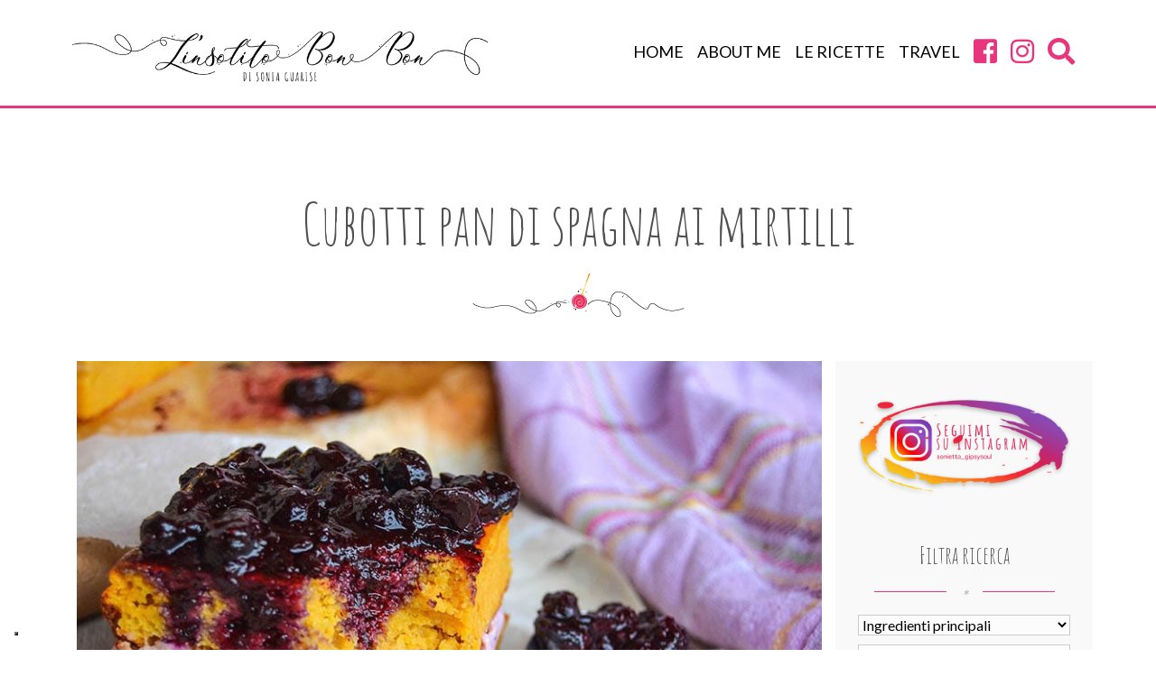

--- FILE ---
content_type: text/html; charset=UTF-8
request_url: https://linsolitobonbon.it/cubotti-pan-di-spagna-ai-mirtilli/
body_size: 33683
content:
<!DOCTYPE html><html lang="it-IT" xmlns:fb="https://www.facebook.com/2008/fbml" xmlns:addthis="https://www.addthis.com/help/api-spec"  ><head><meta charset="utf-8" /><meta http-equiv="X-UA-Compatible" content="IE=edge"><link media="all" href="https://linsolitobonbon.it/wordpress/wp-content/cache/autoptimize/css/autoptimize_1b368aa60108e23982ba38b89b959081.css" rel="stylesheet" /><title>Cubotti pan di spagna ai mirtilli - L&#039;insolito Bon Bon</title><meta name="viewport" content="width=device-width, initial-scale=1"> <script type="text/javascript">var _iub = _iub || [];
_iub.csConfiguration = {"invalidateConsentWithoutLog":true,"reloadOnConsent":true,"whitelabel":false,"lang":"it","siteId":1471311,"floatingPreferencesButtonDisplay":"bottom-left","consentOnContinuedBrowsing":false,"perPurposeConsent":true,"enableTcf":true,"googleAdditionalConsentMode":true,"cookiePolicyId":32699465, "banner":{ "closeButtonRejects":true,"acceptButtonDisplay":true,"customizeButtonDisplay":true,"acceptButtonColor":"#0073CE","acceptButtonCaptionColor":"white","customizeButtonColor":"#DADADA","customizeButtonCaptionColor":"#4D4D4D","rejectButtonColor":"#0073CE","rejectButtonCaptionColor":"white","textColor":"black","backgroundColor":"white","rejectButtonDisplay":true,"position":"float-top-center","backgroundOverlay":true,"listPurposes":true,"explicitWithdrawal":true }};</script> <script type="text/javascript" src="//cdn.iubenda.com/cs/tcf/stub-v2.js"></script> <script type="text/javascript" src="//cdn.iubenda.com/cs/iubenda_cs.js" charset="UTF-8" async></script> <script>var iCallback = function() {};
				var _iub = _iub || {};

				if ( typeof _iub.csConfiguration != 'undefined' ) {
					if ( 'callback' in _iub.csConfiguration ) {
						if ( 'onConsentGiven' in _iub.csConfiguration.callback )
							iCallback = _iub.csConfiguration.callback.onConsentGiven;

						_iub.csConfiguration.callback.onConsentGiven = function() {
							iCallback();

							/* separator */
							jQuery('noscript._no_script_iub').each(function (a, b) { var el = jQuery(b); el.after(el.html()); });
						}
					}
				}</script><meta name='robots' content='index, follow, max-image-preview:large, max-snippet:-1, max-video-preview:-1' />  <script type="text/javascript">var _iub = _iub || { };

				_iub.cons_instructions = _iub.cons_instructions || [ ];
				_iub.cons_instructions.push(
					[ "init", {
							api_key: "yefOyrROUkLYCRnpVfzB2yX7UUYoEUGD",
							log_level: "error",
							logger: "console",
							sendFromLocalStorageAtLoad: true
						}, function ( ) {
							// console.log( "init callBack" );
						}
					]
				);</script> <script type="text/javascript" src="//cdn.iubenda.com/cons/iubenda_cons.js" async></script> <meta name="description" content="Cubotti pan di spagna ai mirtilli una ricetta che potete provare tutti. Scopri ora tutti i dettagli, gli ingredienti e procedimenti. Vai!" /><link rel="canonical" href="https://linsolitobonbon.it/cubotti-pan-di-spagna-ai-mirtilli/" /><meta property="og:locale" content="it_IT" /><meta property="og:type" content="article" /><meta property="og:title" content="Cubotti pan di spagna ai mirtilli - L&#039;insolito Bon Bon" /><meta property="og:description" content="Cubotti pan di spagna ai mirtilli una ricetta che potete provare tutti. Scopri ora tutti i dettagli, gli ingredienti e procedimenti. Vai!" /><meta property="og:url" content="https://linsolitobonbon.it/cubotti-pan-di-spagna-ai-mirtilli/" /><meta property="og:site_name" content="L&#039;insolito Bon Bon" /><meta property="article:published_time" content="2018-11-30T15:01:46+00:00" /><meta property="article:modified_time" content="2020-03-06T16:08:53+00:00" /><meta property="og:image" content="https://linsolitobonbon.it/wordpress/wp-content/uploads/2019/02/cubotti-pan-di-spagna-mirtilli_10.jpg" /><meta property="og:image:width" content="860" /><meta property="og:image:height" content="606" /><meta name="twitter:card" content="summary_large_image" /><meta name="twitter:label1" content="Scritto da"><meta name="twitter:data1" content="Sonia"><meta name="twitter:label2" content="Tempo di lettura stimato"><meta name="twitter:data2" content="2 minuti"> <script type="application/ld+json" class="yoast-schema-graph">{"@context":"https://schema.org","@graph":[{"@type":"WebSite","@id":"https://linsolitobonbon.it/#website","url":"https://linsolitobonbon.it/","name":"L&#039;insolito Bon Bon","description":"","potentialAction":[{"@type":"SearchAction","target":"https://linsolitobonbon.it/?s={search_term_string}","query-input":"required name=search_term_string"}],"inLanguage":"it-IT"},{"@type":"ImageObject","@id":"https://linsolitobonbon.it/cubotti-pan-di-spagna-ai-mirtilli/#primaryimage","inLanguage":"it-IT","url":"https://linsolitobonbon.it/wordpress/wp-content/uploads/2019/02/cubotti-pan-di-spagna-mirtilli_10.jpg","contentUrl":"https://linsolitobonbon.it/wordpress/wp-content/uploads/2019/02/cubotti-pan-di-spagna-mirtilli_10.jpg","width":860,"height":606,"caption":"cubotti pan di spagna ai mirtilli"},{"@type":"WebPage","@id":"https://linsolitobonbon.it/cubotti-pan-di-spagna-ai-mirtilli/#webpage","url":"https://linsolitobonbon.it/cubotti-pan-di-spagna-ai-mirtilli/","name":"Cubotti pan di spagna ai mirtilli - L&#039;insolito Bon Bon","isPartOf":{"@id":"https://linsolitobonbon.it/#website"},"primaryImageOfPage":{"@id":"https://linsolitobonbon.it/cubotti-pan-di-spagna-ai-mirtilli/#primaryimage"},"datePublished":"2018-11-30T15:01:46+00:00","dateModified":"2020-03-06T16:08:53+00:00","author":{"@id":"https://linsolitobonbon.it/#/schema/person/c52e16a751247e03a3fc8a076054d5cb"},"description":"Cubotti pan di spagna ai mirtilli una ricetta che potete provare tutti. Scopri ora tutti i dettagli, gli ingredienti e procedimenti. Vai!","breadcrumb":{"@id":"https://linsolitobonbon.it/cubotti-pan-di-spagna-ai-mirtilli/#breadcrumb"},"inLanguage":"it-IT","potentialAction":[{"@type":"ReadAction","target":["https://linsolitobonbon.it/cubotti-pan-di-spagna-ai-mirtilli/"]}]},{"@type":"BreadcrumbList","@id":"https://linsolitobonbon.it/cubotti-pan-di-spagna-ai-mirtilli/#breadcrumb","itemListElement":[{"@type":"ListItem","position":1,"item":{"@type":"WebPage","@id":"https://linsolitobonbon.it/","url":"https://linsolitobonbon.it/","name":"Home"}},{"@type":"ListItem","position":2,"item":{"@type":"WebPage","@id":"https://linsolitobonbon.it/le-ricette/","url":"https://linsolitobonbon.it/le-ricette/","name":"Le ricette"}},{"@type":"ListItem","position":3,"item":{"@type":"WebPage","@id":"https://linsolitobonbon.it/cubotti-pan-di-spagna-ai-mirtilli/","url":"https://linsolitobonbon.it/cubotti-pan-di-spagna-ai-mirtilli/","name":"Cubotti pan di spagna ai mirtilli"}}]},{"@type":"Person","@id":"https://linsolitobonbon.it/#/schema/person/c52e16a751247e03a3fc8a076054d5cb","name":"Sonia","image":{"@type":"ImageObject","@id":"https://linsolitobonbon.it/#personlogo","inLanguage":"it-IT","url":"https://secure.gravatar.com/avatar/391b12f8f4720188acc794630152e8c9?s=96&d=mm&r=g","contentUrl":"https://secure.gravatar.com/avatar/391b12f8f4720188acc794630152e8c9?s=96&d=mm&r=g","caption":"Sonia"}}]}</script> <link rel='dns-prefetch' href='//ajax.googleapis.com' /><link rel='dns-prefetch' href='//cdnjs.cloudflare.com' /><link rel='dns-prefetch' href='//fonts.googleapis.com' /><link rel='dns-prefetch' href='//s.w.org' /><link rel="alternate" type="application/rss+xml" title="L&#039;insolito Bon Bon &raquo; Cubotti pan di spagna ai mirtilli Feed dei commenti" href="https://linsolitobonbon.it/cubotti-pan-di-spagna-ai-mirtilli/feed/" />  <script src="//www.googletagmanager.com/gtag/js?id=UA-131293044-1"  type="text/javascript" data-cfasync="false"></script> <script type="text/javascript" data-cfasync="false">var em_version = '6.7.0';
				var em_track_user = true;
				var em_no_track_reason = '';
				
								var disableStr = 'ga-disable-UA-131293044-1';

				/* Function to detect opted out users */
				function __gtagTrackerIsOptedOut() {
					return document.cookie.indexOf( disableStr + '=true' ) > - 1;
				}

				/* Disable tracking if the opt-out cookie exists. */
				if ( __gtagTrackerIsOptedOut() ) {
					window[disableStr] = true;
				}

				/* Opt-out function */
				function __gtagTrackerOptout() {
					document.cookie = disableStr + '=true; expires=Thu, 31 Dec 2099 23:59:59 UTC; path=/';
					window[disableStr] = true;
				}

				if ( 'undefined' === typeof gaOptout ) {
					function gaOptout() {
						__gtagTrackerOptout();
					}
				}
								window.dataLayer = window.dataLayer || [];
				if ( em_track_user ) {
					function __gtagTracker() {dataLayer.push( arguments );}
					__gtagTracker( 'js', new Date() );
					__gtagTracker( 'set', {
						'developer_id.dNDMyYj' : true,
						                    });
					__gtagTracker( 'config', 'UA-131293044-1', {
						forceSSL:true,anonymize_ip:true,					} );
										window.gtag = __gtagTracker;										(
						function () {
							/* https://developers.google.com/analytics/devguides/collection/analyticsjs/ */
							/* ga and __gaTracker compatibility shim. */
							var noopfn = function () {
								return null;
							};
							var newtracker = function () {
								return new Tracker();
							};
							var Tracker = function () {
								return null;
							};
							var p = Tracker.prototype;
							p.get = noopfn;
							p.set = noopfn;
							p.send = function (){
								var args = Array.prototype.slice.call(arguments);
								args.unshift( 'send' );
								__gaTracker.apply(null, args);
							};
							var __gaTracker = function () {
								var len = arguments.length;
								if ( len === 0 ) {
									return;
								}
								var f = arguments[len - 1];
								if ( typeof f !== 'object' || f === null || typeof f.hitCallback !== 'function' ) {
									if ( 'send' === arguments[0] ) {
										var hitConverted, hitObject = false, action;
										if ( 'event' === arguments[1] ) {
											if ( 'undefined' !== typeof arguments[3] ) {
												hitObject = {
													'eventAction': arguments[3],
													'eventCategory': arguments[2],
													'eventLabel': arguments[4],
													'value': arguments[5] ? arguments[5] : 1,
												}
											}
										}
										if ( typeof arguments[2] === 'object' ) {
											hitObject = arguments[2];
										}
										if ( typeof arguments[5] === 'object' ) {
											Object.assign( hitObject, arguments[5] );
										}
										if ( 'undefined' !== typeof (
											arguments[1].hitType
										) ) {
											hitObject = arguments[1];
										}
										if ( hitObject ) {
											action = 'timing' === arguments[1].hitType ? 'timing_complete' : hitObject.eventAction;
											hitConverted = mapArgs( hitObject );
											__gtagTracker( 'event', action, hitConverted );
										}
									}
									return;
								}

								function mapArgs( args ) {
									var gaKey, hit = {};
									var gaMap = {
										'eventCategory': 'event_category',
										'eventAction': 'event_action',
										'eventLabel': 'event_label',
										'eventValue': 'event_value',
										'nonInteraction': 'non_interaction',
										'timingCategory': 'event_category',
										'timingVar': 'name',
										'timingValue': 'value',
										'timingLabel': 'event_label',
									};
									for ( gaKey in gaMap ) {
										if ( 'undefined' !== typeof args[gaKey] ) {
											hit[gaMap[gaKey]] = args[gaKey];
										}
									}
									return hit;
								}

								try {
									f.hitCallback();
								} catch ( ex ) {
								}
							};
							__gaTracker.create = newtracker;
							__gaTracker.getByName = newtracker;
							__gaTracker.getAll = function () {
								return [];
							};
							__gaTracker.remove = noopfn;
							__gaTracker.loaded = true;
							window['__gaTracker'] = __gaTracker;
						}
					)();
									} else {
										console.log( "" );
					( function () {
							function __gtagTracker() {
								return null;
							}
							window['__gtagTracker'] = __gtagTracker;
							window['gtag'] = __gtagTracker;
					} )();
									}</script>  <script type="text/javascript">window._wpemojiSettings = {"baseUrl":"https:\/\/s.w.org\/images\/core\/emoji\/13.0.1\/72x72\/","ext":".png","svgUrl":"https:\/\/s.w.org\/images\/core\/emoji\/13.0.1\/svg\/","svgExt":".svg","source":{"concatemoji":"https:\/\/linsolitobonbon.it\/wordpress\/wp-includes\/js\/wp-emoji-release.min.js?ver=5.7.14"}};
			!function(e,a,t){var n,r,o,i=a.createElement("canvas"),p=i.getContext&&i.getContext("2d");function s(e,t){var a=String.fromCharCode;p.clearRect(0,0,i.width,i.height),p.fillText(a.apply(this,e),0,0);e=i.toDataURL();return p.clearRect(0,0,i.width,i.height),p.fillText(a.apply(this,t),0,0),e===i.toDataURL()}function c(e){var t=a.createElement("script");t.src=e,t.defer=t.type="text/javascript",a.getElementsByTagName("head")[0].appendChild(t)}for(o=Array("flag","emoji"),t.supports={everything:!0,everythingExceptFlag:!0},r=0;r<o.length;r++)t.supports[o[r]]=function(e){if(!p||!p.fillText)return!1;switch(p.textBaseline="top",p.font="600 32px Arial",e){case"flag":return s([127987,65039,8205,9895,65039],[127987,65039,8203,9895,65039])?!1:!s([55356,56826,55356,56819],[55356,56826,8203,55356,56819])&&!s([55356,57332,56128,56423,56128,56418,56128,56421,56128,56430,56128,56423,56128,56447],[55356,57332,8203,56128,56423,8203,56128,56418,8203,56128,56421,8203,56128,56430,8203,56128,56423,8203,56128,56447]);case"emoji":return!s([55357,56424,8205,55356,57212],[55357,56424,8203,55356,57212])}return!1}(o[r]),t.supports.everything=t.supports.everything&&t.supports[o[r]],"flag"!==o[r]&&(t.supports.everythingExceptFlag=t.supports.everythingExceptFlag&&t.supports[o[r]]);t.supports.everythingExceptFlag=t.supports.everythingExceptFlag&&!t.supports.flag,t.DOMReady=!1,t.readyCallback=function(){t.DOMReady=!0},t.supports.everything||(n=function(){t.readyCallback()},a.addEventListener?(a.addEventListener("DOMContentLoaded",n,!1),e.addEventListener("load",n,!1)):(e.attachEvent("onload",n),a.attachEvent("onreadystatechange",function(){"complete"===a.readyState&&t.readyCallback()})),(n=t.source||{}).concatemoji?c(n.concatemoji):n.wpemoji&&n.twemoji&&(c(n.twemoji),c(n.wpemoji)))}(window,document,window._wpemojiSettings);</script> <link rel='stylesheet' id='font-lato-css'  href='https://fonts.googleapis.com/css?family=Lato%3A300%2C400%2C700&#038;ver=5.7.14' type='text/css' media='all' /><link rel='stylesheet' id='font-amatic-css'  href='https://fonts.googleapis.com/css?family=Amatic+SC&#038;ver=5.7.14' type='text/css' media='all' /> <script type='text/javascript' id='exactmetrics-frontend-script-js-extra'>var exactmetrics_frontend = {"js_events_tracking":"true","download_extensions":"zip,mp3,mpeg,pdf,docx,pptx,xlsx,rar","inbound_paths":"[{\"path\":\"\\\/go\\\/\",\"label\":\"affiliate\"},{\"path\":\"\\\/recommend\\\/\",\"label\":\"affiliate\"}]","home_url":"https:\/\/linsolitobonbon.it","hash_tracking":"false","ua":"UA-131293044-1"};</script> <script type='text/javascript' src='https://linsolitobonbon.it/wordpress/wp-content/plugins/google-analytics-dashboard-for-wp/assets/js/frontend-gtag.min.js?ver=6.7.0' id='exactmetrics-frontend-script-js'></script> <script type='text/javascript' src='https://ajax.googleapis.com/ajax/libs/jquery/1.12.4/jquery.min.js?ver=5.7.14' id='jquery-js'></script> <script type='text/javascript' id='search-filter-plugin-build-js-extra'>var SF_LDATA = {"ajax_url":"https:\/\/linsolitobonbon.it\/wordpress\/wp-admin\/admin-ajax.php","home_url":"https:\/\/linsolitobonbon.it\/"};</script> <script type='text/javascript' src='https://linsolitobonbon.it/wordpress/wp-content/plugins/search-filter-pro/public/assets/js/search-filter-build.min.js?ver=2.4.6' id='search-filter-plugin-build-js'></script> <script type='text/javascript' src='https://linsolitobonbon.it/wordpress/wp-content/plugins/search-filter-pro/public/assets/js/chosen.jquery.min.js?ver=2.4.6' id='search-filter-plugin-chosen-js'></script> <script type='text/javascript' src='https://linsolitobonbon.it/wordpress/wp-content/themes/linsolitobonbon/unitegallery/js/unitegallery.min.js?ver=5.7.14' id='unitegallery_js-js'></script> <script type='text/javascript' src='https://linsolitobonbon.it/wordpress/wp-content/themes/linsolitobonbon/unitegallery/js/ug-theme-tiles.js?ver=5.7.14' id='unitegallery_js2-js'></script> <script type='text/javascript' src='https://linsolitobonbon.it/wordpress/wp-content/themes/linsolitobonbon/js/jquery.matchHeight.js?ver=5.7.14' id='match-height-js'></script> <script type='text/javascript' src='https://linsolitobonbon.it/wordpress/wp-content/themes/linsolitobonbon/js/jquery.viewportchecker.js?ver=5.7.14' id='viewport-js'></script> <script type='text/javascript' src='https://linsolitobonbon.it/wordpress/wp-content/themes/linsolitobonbon/js/jqinstapics.min.js?ver=5.7.14' id='jqinstapics-js'></script> <script type='text/javascript' src='https://linsolitobonbon.it/wordpress/wp-content/themes/linsolitobonbon/js/jquery-printme.js?ver=5.7.14' id='printme_js-js'></script> <script type='text/javascript' src='https://linsolitobonbon.it/wordpress/wp-content/themes/linsolitobonbon/js/main.js?ver=5.7.14' id='main_js-js'></script> <link rel="https://api.w.org/" href="https://linsolitobonbon.it/wp-json/" /><link rel="alternate" type="application/json" href="https://linsolitobonbon.it/wp-json/wp/v2/posts/1134" /><link rel="EditURI" type="application/rsd+xml" title="RSD" href="https://linsolitobonbon.it/wordpress/xmlrpc.php?rsd" /><link rel="wlwmanifest" type="application/wlwmanifest+xml" href="https://linsolitobonbon.it/wordpress/wp-includes/wlwmanifest.xml" /><meta name="generator" content="WordPress 5.7.14" /><link rel='shortlink' href='https://linsolitobonbon.it/?p=1134' /><link rel="alternate" type="application/json+oembed" href="https://linsolitobonbon.it/wp-json/oembed/1.0/embed?url=https%3A%2F%2Flinsolitobonbon.it%2Fcubotti-pan-di-spagna-ai-mirtilli%2F" /><link rel="alternate" type="text/xml+oembed" href="https://linsolitobonbon.it/wp-json/oembed/1.0/embed?url=https%3A%2F%2Flinsolitobonbon.it%2Fcubotti-pan-di-spagna-ai-mirtilli%2F&#038;format=xml" /><meta name="generator" content="Powered by WPBakery Page Builder - drag and drop page builder for WordPress."/><link rel="icon" href="https://linsolitobonbon.it/wordpress/wp-content/uploads/2018/11/difficulty-mark-150x150.png" sizes="32x32" /><link rel="icon" href="https://linsolitobonbon.it/wordpress/wp-content/uploads/2018/11/difficulty-mark.png" sizes="192x192" /><link rel="apple-touch-icon" href="https://linsolitobonbon.it/wordpress/wp-content/uploads/2018/11/difficulty-mark.png" /><meta name="msapplication-TileImage" content="https://linsolitobonbon.it/wordpress/wp-content/uploads/2018/11/difficulty-mark.png" /> <noscript><style>.wpb_animate_when_almost_visible { opacity: 1; }</style></noscript></head><body data-rsssl=1 class="post-template-default single single-post postid-1134 single-format-standard wpb-js-composer js-comp-ver-6.5.0 vc_responsive" ><nav class="navbar navbar-expand-lg navbar-light inside-nav " id="menu-small-desktop" > <a class="navbar-brand" href="https://linsolitobonbon.it/"><noscript><img src="https://linsolitobonbon.it/wordpress/wp-content/themes/linsolitobonbon/img/logo5.png" alt="logo l'insolito bon bon" class="img-fluid"></noscript><img src='data:image/svg+xml,%3Csvg%20xmlns=%22http://www.w3.org/2000/svg%22%20viewBox=%220%200%20210%20140%22%3E%3C/svg%3E' data-src="https://linsolitobonbon.it/wordpress/wp-content/themes/linsolitobonbon/img/logo5.png" alt="logo l'insolito bon bon" class="lazyload img-fluid"></a> <button class="navbar-toggler" type="button" data-toggle="collapse" data-target="#navbarSupportedContent" aria-controls="navbarSupportedContent" aria-expanded="false" aria-label="Toggle navigation"> <span class="navbar-toggler-icon"></span> </button><div class="collapse navbar-collapse" id="navbarSupportedContent"><ul class="navbar-nav mr-auto"></ul><ul id="menu-menu-mobile" class="navbar-nav"><li id="menu-item-35" class="nav-item menu-item menu-item-type-post_type menu-item-object-page menu-item-home menu-item-35"><a href="https://linsolitobonbon.it/" class="nav-link">Home</a></li><li id="menu-item-36" class="nav-item menu-item menu-item-type-post_type menu-item-object-page menu-item-has-children menu-item-36"><a href="https://linsolitobonbon.it/about-me/" class="nav-link">About me</a><ul class="sub-menu"><li id="menu-item-89" class="menu-item menu-item-type-post_type menu-item-object-page menu-item-89"><a href="https://linsolitobonbon.it/photograpy/" class="nav-link">Photography</a></li><li id="menu-item-87" class="menu-item menu-item-type-post_type menu-item-object-page menu-item-87"><a href="https://linsolitobonbon.it/partnership/" class="nav-link">Partnership</a></li></ul></li><li id="menu-item-3649" class="menu-item menu-item-type-post_type menu-item-object-page current_page_parent menu-item-3649"><a href="https://linsolitobonbon.it/le-ricette/" class="nav-link">Le ricette</a></li><li id="menu-item-206" class="nav-item menu-item menu-item-type-post_type_archive menu-item-object-my-travel menu-item-206"><a href="https://linsolitobonbon.it/travels/" class="nav-link">Travel</a></li><li id="menu-item-45" class="nav-item menu-item menu-item-type-custom menu-item-object-custom menu-item-45"><a target="_blank" rel="noopener" href="https://www.facebook.com/linsolitobonbon/" class="nav-link"><i class="fab fa-facebook-square"></i></a></li><li id="menu-item-46" class="nav-item menu-item menu-item-type-custom menu-item-object-custom menu-item-46"><a target="_blank" rel="noopener" href="https://www.instagram.com/sonietta_gipsysoul/" class="nav-link"><i class="fab fa-instagram"></i></a></li><li><a href="#" id="opn-search" class="nav-link" title="Click to search" data-toggle="modal" data-target="#openSearch"><i class="fas fa-search"></i></a></li></ul></div></nav><div class="modal fade" id="openSearch" tabindex="-1" role="dialog" aria-labelledby="exampleModalCenterTitle" aria-hidden="true"><div class="modal-dialog modal-dialog-centered" role="document"><div class="modal-content"><div class="modal-body"><form role="search" method="get" id="searchform" class="cerca" action="https://linsolitobonbon.it/"><div> <label class="screen-reader-text" for="s">Cerca:</label> <input type="text" value="" name="s" id="s" placeholder="Cerca.." /></div></form></div></div></div></div><section id="" class="sezione-iniziale padding-80 page-content"><div class="container"><div class="row"><div class="col-md-12"><h1 class="text-center font2">Cubotti pan di spagna ai mirtilli</h1><div class="text-center"><noscript><img src="https://linsolitobonbon.it/wordpress/wp-content/themes/linsolitobonbon/img/separator.png" class="img-fluid"></noscript><img src='data:image/svg+xml,%3Csvg%20xmlns=%22http://www.w3.org/2000/svg%22%20viewBox=%220%200%20210%20140%22%3E%3C/svg%3E' data-src="https://linsolitobonbon.it/wordpress/wp-content/themes/linsolitobonbon/img/separator.png" class="lazyload img-fluid"></div><div class="spacer-40"></div></div><div class="col-md-9" ><div class="row"><div id="post-1134" class="col-md-12 img-evidenza post-1134 post type-post status-publish format-standard hentry category-dolci category-torte tag-mirtilli tag-pere" > <noscript><img width="860" height="606" src="https://linsolitobonbon.it/wordpress/wp-content/uploads/2019/02/cubotti-pan-di-spagna-mirtilli_10.jpg" class="img-fluid wp-post-image" alt="cubotti pan di spagna ai mirtilli" srcset="https://linsolitobonbon.it/wordpress/wp-content/uploads/2019/02/cubotti-pan-di-spagna-mirtilli_10.jpg 860w, https://linsolitobonbon.it/wordpress/wp-content/uploads/2019/02/cubotti-pan-di-spagna-mirtilli_10-768x541.jpg 768w" sizes="(max-width: 860px) 100vw, 860px" /></noscript><img width="860" height="606" src='data:image/svg+xml,%3Csvg%20xmlns=%22http://www.w3.org/2000/svg%22%20viewBox=%220%200%20860%20606%22%3E%3C/svg%3E' data-src="https://linsolitobonbon.it/wordpress/wp-content/uploads/2019/02/cubotti-pan-di-spagna-mirtilli_10.jpg" class="lazyload img-fluid wp-post-image" alt="cubotti pan di spagna ai mirtilli" data-srcset="https://linsolitobonbon.it/wordpress/wp-content/uploads/2019/02/cubotti-pan-di-spagna-mirtilli_10.jpg 860w, https://linsolitobonbon.it/wordpress/wp-content/uploads/2019/02/cubotti-pan-di-spagna-mirtilli_10-768x541.jpg 768w" data-sizes="(max-width: 860px) 100vw, 860px" /></div><div class="col-md-12"><div class="mobile-instagram"> <a href="https://www.instagram.com/sonietta_gipsysoul/" target="_blank"><noscript><img src="https://linsolitobonbon.it/wordpress/wp-content/themes/linsolitobonbon/img/seguimi-su-instagram.png" alt="seguimi su instagram" class="img-fluid"></noscript><img src='data:image/svg+xml,%3Csvg%20xmlns=%22http://www.w3.org/2000/svg%22%20viewBox=%220%200%20210%20140%22%3E%3C/svg%3E' data-src="https://linsolitobonbon.it/wordpress/wp-content/themes/linsolitobonbon/img/seguimi-su-instagram.png" alt="seguimi su instagram" class="lazyload img-fluid"></a></div></div><div class="col-md-12"><p class="post-meta font2" style="font-size: 26px; border-left: 4px solid #e7367e; padding-left: 10px; line-height: 20px;">30 Nov 2018 - <span class="h4">Sonia</span></p><p class="category-list-single"> <i class="far fa-folder"></i> <a href="https://linsolitobonbon.it/category/dolci/" rel="category tag">Dolci</a> - <a href="https://linsolitobonbon.it/category/dolci/torte/" rel="category tag">Torte</a> | <i class="fas fa-tags"></i> <a href="https://linsolitobonbon.it/tag/mirtilli/" rel="tag">mirtilli</a> - <a href="https://linsolitobonbon.it/tag/pere/" rel="tag">pere</a></p></div><div class="col-md-12 contenuto-ricetta"><div class="at-above-post addthis_tool" data-url="https://linsolitobonbon.it/cubotti-pan-di-spagna-ai-mirtilli/"></div><div class="vc_row wpb_row vc_row-fluid"><div class="wpb_column vc_column_container vc_col-sm-12"><div class="vc_column-inner"><div class="wpb_wrapper"><div class="wpb_text_column wpb_content_element " ><div class="wpb_wrapper"><p style="text-align: center;">La zucca è un ortaggio meraviglioso con proprietà nutrizionali davvero fantastiche e con un colore così&#8230; splendente! La sua polpa cremosa e compatta può essere consumata in mille modi diversi, sia dolci che salati, da sola come contorno, oppure nei centrifugati regalandoci a ogni pasto, tanta salute e gusto.</p><p style="text-align: center;">La zucca, dal punto di vista nutrizionale, è ricchissima di vitamine, betacarotene, antiossidanti, sali minerali come il potassio e fibre, e ha un basso valore calorico che diciamocelo&#8230; ci consente mangiarne un sacco e di fare delle grosse scorpacciate sazianti, ma senza per questo sentirci in colpa!</p></div></div><div  class="wpb_single_image wpb_content_element vc_align_center  vc_custom_1551194014083"><figure class="wpb_wrapper vc_figure"><div class="vc_single_image-wrapper   vc_box_border_grey"><noscript><img width="860" height="606" src="https://linsolitobonbon.it/wordpress/wp-content/uploads/2019/02/cubotti-pan-di-spagna-mirtilli_10.jpg" class="vc_single_image-img attachment-full" alt="cubotti pan di spagna ai mirtilli" srcset="https://linsolitobonbon.it/wordpress/wp-content/uploads/2019/02/cubotti-pan-di-spagna-mirtilli_10.jpg 860w, https://linsolitobonbon.it/wordpress/wp-content/uploads/2019/02/cubotti-pan-di-spagna-mirtilli_10-768x541.jpg 768w" sizes="(max-width: 860px) 100vw, 860px" /></noscript><img width="860" height="606" src='data:image/svg+xml,%3Csvg%20xmlns=%22http://www.w3.org/2000/svg%22%20viewBox=%220%200%20860%20606%22%3E%3C/svg%3E' data-src="https://linsolitobonbon.it/wordpress/wp-content/uploads/2019/02/cubotti-pan-di-spagna-mirtilli_10.jpg" class="lazyload vc_single_image-img attachment-full" alt="cubotti pan di spagna ai mirtilli" data-srcset="https://linsolitobonbon.it/wordpress/wp-content/uploads/2019/02/cubotti-pan-di-spagna-mirtilli_10.jpg 860w, https://linsolitobonbon.it/wordpress/wp-content/uploads/2019/02/cubotti-pan-di-spagna-mirtilli_10-768x541.jpg 768w" data-sizes="(max-width: 860px) 100vw, 860px" /></div></figure></div><div class="vc_grid-container-wrapper vc_clearfix"><div class="vc_grid-container vc_clearfix wpb_content_element vc_media_grid" data-initial-loading-animation="fadeIn" data-vc-grid-settings="{&quot;page_id&quot;:1134,&quot;style&quot;:&quot;all&quot;,&quot;action&quot;:&quot;vc_get_vc_grid_data&quot;,&quot;shortcode_id&quot;:&quot;1573058170841-8160c65f61baae6c6268e8f703972756-6&quot;,&quot;tag&quot;:&quot;vc_media_grid&quot;}" data-vc-request="https://linsolitobonbon.it/wordpress/wp-admin/admin-ajax.php" data-vc-post-id="1134" data-vc-public-nonce="ec8fa11bc5"></div></div><div class="wpb_text_column wpb_content_element " ><div class="wpb_wrapper"><h4 style="text-align: center;">PROCEDIMENTO</h4><p style="text-align: center;">60 gr di farina di soia . 60 gr di farina di riso . 25 gr di proteine gusto crema biscotto . mezza bustina di bergamotto @molinorosetto . poco lievito . 150 ml di latte di soia . 10 gr di olio di cocco fatto sciogliere 1 vaschetta di pera a pezzetti . 1 uovo medio . 140 gr di zucca fresca lessata e frullata<br /> mirtilli a piacere . 1-2 bustine di stevia . acqua . Agar Agar</p><p style="text-align: center;">Per la farcia: Skyr alla vaniglia e Skyr ai mirtilli</p><h4 style="text-align: center;">ISTRUZIONI</h4><p style="text-align: center;">Mescolare in una ciotola tutti gli ingredienti secchi, poi versare quelli liquidi, l’uovo, la purea di frutta e la polpa di zucca. Amalgamare con le fruste per rendere il composto omogeneo, poi versarlo su una piccola teglia rivestita di carta da forno.</p><p style="text-align: center;">Cuocere in forno statico per circa mezz’ora, a forno già caldo.</p><p style="text-align: center;">Una volta pronto, sfornare, lasciar raffreddare un attimino e tagliare il rettangolo in 18 quadrotti (il risultato è di 53 kal l’uno per valori di 1,8 G &#8211; 6,1 C &#8211; 3,5 P) e farcire con Skyr al mirtillo e alla vaniglia.</p><p style="text-align: center;">Per la copertura, far caramellare i mirtilli surgelati in padella con mezzo cucchiaino di Agar Agar e un pò di acqua e stevia, poi versarli a crema sopra i cubotti e gioire ad ogni morso!</p></div></div><div class="vc_grid-container-wrapper vc_clearfix"><div class="vc_grid-container vc_clearfix wpb_content_element vc_media_grid vc_custom_1551194117113" data-initial-loading-animation="fadeIn" data-vc-grid-settings="{&quot;page_id&quot;:1134,&quot;style&quot;:&quot;all&quot;,&quot;action&quot;:&quot;vc_get_vc_grid_data&quot;,&quot;shortcode_id&quot;:&quot;1573058170909-80adbdb6f76a50eca5bd8e66f9c7c162-4&quot;,&quot;tag&quot;:&quot;vc_media_grid&quot;}" data-vc-request="https://linsolitobonbon.it/wordpress/wp-admin/admin-ajax.php" data-vc-post-id="1134" data-vc-public-nonce="ec8fa11bc5"></div></div><div  class="wpb_single_image wpb_content_element vc_align_center  vc_custom_1551194129144"><figure class="wpb_wrapper vc_figure"><div class="vc_single_image-wrapper   vc_box_border_grey"><noscript><img width="860" height="1260" src="https://linsolitobonbon.it/wordpress/wp-content/uploads/2019/02/cubotti-pan-di-spagna-mirtilli_3.jpg" class="vc_single_image-img attachment-full" alt="cubotti pan di spagna ai mirtilli" srcset="https://linsolitobonbon.it/wordpress/wp-content/uploads/2019/02/cubotti-pan-di-spagna-mirtilli_3.jpg 860w, https://linsolitobonbon.it/wordpress/wp-content/uploads/2019/02/cubotti-pan-di-spagna-mirtilli_3-768x1125.jpg 768w" sizes="(max-width: 860px) 100vw, 860px" /></noscript><img width="860" height="1260" src='data:image/svg+xml,%3Csvg%20xmlns=%22http://www.w3.org/2000/svg%22%20viewBox=%220%200%20860%201260%22%3E%3C/svg%3E' data-src="https://linsolitobonbon.it/wordpress/wp-content/uploads/2019/02/cubotti-pan-di-spagna-mirtilli_3.jpg" class="lazyload vc_single_image-img attachment-full" alt="cubotti pan di spagna ai mirtilli" data-srcset="https://linsolitobonbon.it/wordpress/wp-content/uploads/2019/02/cubotti-pan-di-spagna-mirtilli_3.jpg 860w, https://linsolitobonbon.it/wordpress/wp-content/uploads/2019/02/cubotti-pan-di-spagna-mirtilli_3-768x1125.jpg 768w" data-sizes="(max-width: 860px) 100vw, 860px" /></div></figure></div><div class="wpb_text_column wpb_content_element " ><div class="wpb_wrapper"><p style="text-align: center;">Questa ricetta nasce un pò così, cercando di rendere light e leggere quelle idee tradizionali ricche di burro e zuccheri e come primo esperimento sono davvero soddisfatta. Anche per le foto!</p><p style="text-align: center;">Il mio piccolo ometto a Natale mi ha fatto questo regalo bellissimo, conciliando in un unico pensiero d’amore, la mia passione per i viaggi e la mia attitudine in cucina: delle tazze super colorate da tutto il mondo!</p></div></div><div  class="wpb_single_image wpb_content_element vc_align_center"><figure class="wpb_wrapper vc_figure"><div class="vc_single_image-wrapper   vc_box_border_grey"><noscript><img width="860" height="1170" src="https://linsolitobonbon.it/wordpress/wp-content/uploads/2019/02/cubotti-pan-di-spagna-mirtilli_1.jpg" class="vc_single_image-img attachment-full" alt="cubotti pan di spagna ai mirtilli" srcset="https://linsolitobonbon.it/wordpress/wp-content/uploads/2019/02/cubotti-pan-di-spagna-mirtilli_1.jpg 860w, https://linsolitobonbon.it/wordpress/wp-content/uploads/2019/02/cubotti-pan-di-spagna-mirtilli_1-768x1045.jpg 768w" sizes="(max-width: 860px) 100vw, 860px" /></noscript><img width="860" height="1170" src='data:image/svg+xml,%3Csvg%20xmlns=%22http://www.w3.org/2000/svg%22%20viewBox=%220%200%20860%201170%22%3E%3C/svg%3E' data-src="https://linsolitobonbon.it/wordpress/wp-content/uploads/2019/02/cubotti-pan-di-spagna-mirtilli_1.jpg" class="lazyload vc_single_image-img attachment-full" alt="cubotti pan di spagna ai mirtilli" data-srcset="https://linsolitobonbon.it/wordpress/wp-content/uploads/2019/02/cubotti-pan-di-spagna-mirtilli_1.jpg 860w, https://linsolitobonbon.it/wordpress/wp-content/uploads/2019/02/cubotti-pan-di-spagna-mirtilli_1-768x1045.jpg 768w" data-sizes="(max-width: 860px) 100vw, 860px" /></div></figure></div><div class="wpb_text_column wpb_content_element " ><div class="wpb_wrapper"><p style="text-align: center;">Provate questo dolce, non ve ne pentirete!</p><p style="text-align: center;">Parola di biodina 😉</p><p style="text-align: center;">Ai prossimi scatti golosi, un bacio</p><p style="text-align: center;"><em>Sonia</em></p></div></div></div></div></div></div><div id='wpd-post-rating' class='wpd-not-rated'><div class='wpd-rating-wrap'><div class='wpd-rating-left'></div><div class='wpd-rating-data'><div class='wpd-rating-value'> <span class='wpdrv'>0</span> <span class='wpdrc'>0</span> <span class='wpdrt'>vote</span></div><div class='wpd-rating-title'>Article Rating</div><div class='wpd-rating-stars'><svg xmlns='https://www.w3.org/2000/svg' viewBox='0 0 24 24'><path d='M0 0h24v24H0z' fill='none'/><path class='wpd-star' d='M12 17.27L18.18 21l-1.64-7.03L22 9.24l-7.19-.61L12 2 9.19 8.63 2 9.24l5.46 4.73L5.82 21z'/><path d='M0 0h24v24H0z' fill='none'/></svg><svg xmlns='https://www.w3.org/2000/svg' viewBox='0 0 24 24'><path d='M0 0h24v24H0z' fill='none'/><path class='wpd-star' d='M12 17.27L18.18 21l-1.64-7.03L22 9.24l-7.19-.61L12 2 9.19 8.63 2 9.24l5.46 4.73L5.82 21z'/><path d='M0 0h24v24H0z' fill='none'/></svg><svg xmlns='https://www.w3.org/2000/svg' viewBox='0 0 24 24'><path d='M0 0h24v24H0z' fill='none'/><path class='wpd-star' d='M12 17.27L18.18 21l-1.64-7.03L22 9.24l-7.19-.61L12 2 9.19 8.63 2 9.24l5.46 4.73L5.82 21z'/><path d='M0 0h24v24H0z' fill='none'/></svg><svg xmlns='https://www.w3.org/2000/svg' viewBox='0 0 24 24'><path d='M0 0h24v24H0z' fill='none'/><path class='wpd-star' d='M12 17.27L18.18 21l-1.64-7.03L22 9.24l-7.19-.61L12 2 9.19 8.63 2 9.24l5.46 4.73L5.82 21z'/><path d='M0 0h24v24H0z' fill='none'/></svg><svg xmlns='https://www.w3.org/2000/svg' viewBox='0 0 24 24'><path d='M0 0h24v24H0z' fill='none'/><path class='wpd-star' d='M12 17.27L18.18 21l-1.64-7.03L22 9.24l-7.19-.61L12 2 9.19 8.63 2 9.24l5.46 4.73L5.82 21z'/><path d='M0 0h24v24H0z' fill='none'/></svg></div><div class='wpd-rate-starts'><svg xmlns='https://www.w3.org/2000/svg' viewBox='0 0 24 24'><path d='M0 0h24v24H0z' fill='none'/><path class='wpd-star' d='M12 17.27L18.18 21l-1.64-7.03L22 9.24l-7.19-.61L12 2 9.19 8.63 2 9.24l5.46 4.73L5.82 21z'/><path d='M0 0h24v24H0z' fill='none'/></svg><svg xmlns='https://www.w3.org/2000/svg' viewBox='0 0 24 24'><path d='M0 0h24v24H0z' fill='none'/><path class='wpd-star' d='M12 17.27L18.18 21l-1.64-7.03L22 9.24l-7.19-.61L12 2 9.19 8.63 2 9.24l5.46 4.73L5.82 21z'/><path d='M0 0h24v24H0z' fill='none'/></svg><svg xmlns='https://www.w3.org/2000/svg' viewBox='0 0 24 24'><path d='M0 0h24v24H0z' fill='none'/><path class='wpd-star' d='M12 17.27L18.18 21l-1.64-7.03L22 9.24l-7.19-.61L12 2 9.19 8.63 2 9.24l5.46 4.73L5.82 21z'/><path d='M0 0h24v24H0z' fill='none'/></svg><svg xmlns='https://www.w3.org/2000/svg' viewBox='0 0 24 24'><path d='M0 0h24v24H0z' fill='none'/><path class='wpd-star' d='M12 17.27L18.18 21l-1.64-7.03L22 9.24l-7.19-.61L12 2 9.19 8.63 2 9.24l5.46 4.73L5.82 21z'/><path d='M0 0h24v24H0z' fill='none'/></svg><svg xmlns='https://www.w3.org/2000/svg' viewBox='0 0 24 24'><path d='M0 0h24v24H0z' fill='none'/><path class='wpd-star' d='M12 17.27L18.18 21l-1.64-7.03L22 9.24l-7.19-.61L12 2 9.19 8.63 2 9.24l5.46 4.73L5.82 21z'/><path d='M0 0h24v24H0z' fill='none'/></svg></div></div><div class='wpd-rating-right'></div></div></div><div class="at-below-post addthis_tool" data-url="https://linsolitobonbon.it/cubotti-pan-di-spagna-ai-mirtilli/"></div></div><div class="col-md-12"> <script>function stampa() {
                                    $(".ricetta-print").printMe({'path':['TEMPALTE_URI/css/stampa.css']});
                                };</script> <div class="ricetta-wrapper" style="border: 1px solid #ccc; padding: 20px;"><div class="row"><div class="col-md-6"></div><div class="col-md-6 text-right"><span style="font-size: 16px; color: #e7367e; cursor: pointer;" onclick="stampa()"><i class="fas fa-print"></i> Stampa</span></div><div class="ricetta-print"><div class="print-logo" style="text-align: center; margin-bottom: 30px;"><noscript><img src="https://linsolitobonbon.it/wordpress/wp-content/themes/linsolitobonbon/img/logo2.png" style="width: 400px;"></noscript><img class="lazyload" src='data:image/svg+xml,%3Csvg%20xmlns=%22http://www.w3.org/2000/svg%22%20viewBox=%220%200%20210%20140%22%3E%3C/svg%3E' data-src="https://linsolitobonbon.it/wordpress/wp-content/themes/linsolitobonbon/img/logo2.png" style="width: 400px;"><br><span style="color: #e7367e;">www.linsolitobonbon.it</span></div><div class="printImgPreview" style="margin-bottom:24px;"><noscript><img src="https://linsolitobonbon.it/wordpress/wp-content/uploads/2019/02/cubotti-pan-di-spagna-mirtilli_10-150x150.jpg" style="box-shadow:0 0 18px rgba(0,0,0,.2);border:2px solid #E7367E;"></noscript><img class="lazyload" src='data:image/svg+xml,%3Csvg%20xmlns=%22http://www.w3.org/2000/svg%22%20viewBox=%220%200%20210%20140%22%3E%3C/svg%3E' data-src="https://linsolitobonbon.it/wordpress/wp-content/uploads/2019/02/cubotti-pan-di-spagna-mirtilli_10-150x150.jpg" style="box-shadow:0 0 18px rgba(0,0,0,.2);border:2px solid #E7367E;"></div><div class="printMetaPreview" id="postPrintMeta" style=""><div class="print-title"><h3 class="font1" style="font-size: 24px; text-transform: uppercase; margin:0;padding:0;">Cubotti pan di spagna ai mirtilli</h3></div><p> <i class="far fa-clock"></i> Cottura: <span style="color: #e7367e;">30'</span><br> <i class="far fa-clock"></i> Difficolt&agrave;: <span style="color: #e7367e;"> <noscript><img src="https://linsolitobonbon.it/wordpress/wp-content/themes/linsolitobonbon/img/difficulty-mark.png" width="24" alt="grado di difficolt&agrave;"></noscript><img class="lazyload" src='data:image/svg+xml,%3Csvg%20xmlns=%22http://www.w3.org/2000/svg%22%20viewBox=%220%200%2024%2016%22%3E%3C/svg%3E' data-src="https://linsolitobonbon.it/wordpress/wp-content/themes/linsolitobonbon/img/difficulty-mark.png" width="24" alt="grado di difficolt&agrave;"><noscript><img src="https://linsolitobonbon.it/wordpress/wp-content/themes/linsolitobonbon/img/difficulty-mark.png" width="24" alt="grado di difficolt&agrave;"></noscript><img class="lazyload" src='data:image/svg+xml,%3Csvg%20xmlns=%22http://www.w3.org/2000/svg%22%20viewBox=%220%200%2024%2016%22%3E%3C/svg%3E' data-src="https://linsolitobonbon.it/wordpress/wp-content/themes/linsolitobonbon/img/difficulty-mark.png" width="24" alt="grado di difficolt&agrave;"><noscript><img src="https://linsolitobonbon.it/wordpress/wp-content/themes/linsolitobonbon/img/difficulty-mark.png" width="24" alt="grado di difficolt&agrave;"></noscript><img class="lazyload" src='data:image/svg+xml,%3Csvg%20xmlns=%22http://www.w3.org/2000/svg%22%20viewBox=%220%200%2024%2016%22%3E%3C/svg%3E' data-src="https://linsolitobonbon.it/wordpress/wp-content/themes/linsolitobonbon/img/difficulty-mark.png" width="24" alt="grado di difficolt&agrave;"><noscript><img src="https://linsolitobonbon.it/wordpress/wp-content/themes/linsolitobonbon/img/difficulty-mark-not.png" width="24" alt="grado di difficolt&agrave;"></noscript><img class="lazyload" src='data:image/svg+xml,%3Csvg%20xmlns=%22http://www.w3.org/2000/svg%22%20viewBox=%220%200%2024%2016%22%3E%3C/svg%3E' data-src="https://linsolitobonbon.it/wordpress/wp-content/themes/linsolitobonbon/img/difficulty-mark-not.png" width="24" alt="grado di difficolt&agrave;"><noscript><img src="https://linsolitobonbon.it/wordpress/wp-content/themes/linsolitobonbon/img/difficulty-mark-not.png" width="24" alt="grado di difficolt&agrave;"></noscript><img class="lazyload" src='data:image/svg+xml,%3Csvg%20xmlns=%22http://www.w3.org/2000/svg%22%20viewBox=%220%200%2024%2016%22%3E%3C/svg%3E' data-src="https://linsolitobonbon.it/wordpress/wp-content/themes/linsolitobonbon/img/difficulty-mark-not.png" width="24" alt="grado di difficolt&agrave;"> </span></p></div><div style="clear:both;margin-bottom:22px;"></div><div class="col-md-12" style="margin-top: 20px;"><h3 class="font" style="font-size: 16px; text-transform: uppercase;">Ingredienti:</h3><ul class="" style="list-style-position: inside;"><li>60 gr di farina di soia</li><li>60 gr di farina di riso</li><li>25 gr di proteine gusto crema biscotto</li><li>mezza bustina di bergamotto @molinorosetto</li><li>poco lievito</li><li>150 ml di latte di soia</li><li>10 gr di olio di cocco fatto sciogliere</li><li>1 vaschetta di pere a pezzetti</li><li>1 uovo medio</li><li>140 gr di zucca fresca lessata e frullata mirtilli a piacere</li><li>1-2 bustine di stevia</li><li>acqua</li><li>Skyr alla vaniglia (per farcia)</li><li>Skyr ai mirtilli (per farcia)</li></ul></div><div style="height: 1px; background-color: #ccc; width: 60%; margin: 30px auto;"></div><div class="font col-md-12"><h3 class="" style="font-size: 16px; font-weight:bold; text-transform: uppercase;">Procedimento:</h3> Mescolare in una ciotola tutti gli ingredienti secchi, poi versare quelli liquidi, l’uovo, la purea di frutta e la polpa di zucca. Amalgamare con le fruste per rendere il composto omogeneo,<br /> poi versarlo su una piccola teglia rivestita di carta da forno.<br /> Cuocere in forno statico per circa mezz’ora, a forno già caldo.<br /> Una volta pronto, sfornare, lasciar raffreddare un attimino e tagliare il rettangolo in 18 quadrotti (il risultato è di 53 kal l’uno per valori di 1,8 G - 6,1 C - 3,5 P)<br /> e farcire con Skyr al mirtillo e alla vaniglia.<br /> Per la copertura, far caramellare i mirtilli surgelati in padella con mezzo cucchiaino di Agar Agar e un pò di acqua e stevia, poi versarli a crema sopra i cubotti e gioire ad ogni morso!</div><div class="print-end-page" style="text-align:center; position:fixed; bottom:0;left:50%;margin-left:-80px;"><noscript><img src="https://linsolitobonbon.it/wordpress/wp-content/themes/linsolitobonbon/img/separator.png" alt="separatore fine pagina" style="width: 160px;"></noscript><img class="lazyload" src='data:image/svg+xml,%3Csvg%20xmlns=%22http://www.w3.org/2000/svg%22%20viewBox=%220%200%20210%20140%22%3E%3C/svg%3E' data-src="https://linsolitobonbon.it/wordpress/wp-content/themes/linsolitobonbon/img/separator.png" alt="separatore fine pagina" style="width: 160px;"></div></div></div></div></div></div><div class="row"><div class="col-md-12"><div class="commenti"><div class="wpdiscuz_top_clearing"></div><div id='comments' class='comments-area'><div id='respond' style='width: 0;height: 0;clear: both;margin: 0;padding: 0;'></div><div id="wpdcom" class="wpdiscuz_unauth wpd-default wpd-layout-1 wpd-comments-open"><div class="wc_social_plugin_wrapper"></div><div class="wpd-form-wrap"><div class="wpd-form-head"><div class="wpd-auth"><div class="wpd-login"></div></div></div><div class="wpd-form wpd-form-wrapper wpd-main-form-wrapper" id='wpd-main-form-wrapper-0_0'><form class="wpd_comm_form wpd_main_comm_form" method="post" enctype="multipart/form-data"><div class="wpd-field-comment"><div class="wpdiscuz-item wc-field-textarea"><div class="wpdiscuz-textarea-wrap "><div class="wpd-avatar"> <noscript><img alt='guest' src='https://secure.gravatar.com/avatar/?s=56&#038;d=mm&#038;r=g' srcset='https://secure.gravatar.com/avatar/?s=112&#038;d=mm&#038;r=g 2x' class='avatar avatar-56 photo avatar-default' height='56' width='56' /></noscript><img alt='guest' src='data:image/svg+xml,%3Csvg%20xmlns=%22http://www.w3.org/2000/svg%22%20viewBox=%220%200%2056%2056%22%3E%3C/svg%3E' data-src='https://secure.gravatar.com/avatar/?s=56&#038;d=mm&#038;r=g' data-srcset='https://secure.gravatar.com/avatar/?s=112&#038;d=mm&#038;r=g 2x' class='lazyload avatar avatar-56 photo avatar-default' height='56' width='56' /></div><div id="wpd-editor-wraper-0_0" style="display: none;"><div id="wpd-editor-char-counter-0_0" class="wpd-editor-char-counter"></div><textarea id="wc-textarea-0_0" required name="wc_comment" class="wc_comment wpd-field"></textarea><div id="wpd-editor-0_0"></div><div id="wpd-editor-toolbar-0_0"> <button title="Bold" class="ql-bold"  ></button> <button title="Italic" class="ql-italic"  ></button> <button title="Underline" class="ql-underline"  ></button> <button title="Strike" class="ql-strike"  ></button> <button title="Ordered List" class="ql-list" value='ordered' ></button> <button title="Unordered List" class="ql-list" value='bullet' ></button> <button title="Blockquote" class="ql-blockquote"  ></button> <button title="Code Block" class="ql-code-block"  ></button> <button title="Link" class="ql-link"  ></button> <button title="Source Code" class="ql-sourcecode"  data-wpde_button_name='sourcecode'>{}</button> <button title="Spoiler" class="ql-spoiler"  data-wpde_button_name='spoiler'>[+]</button><div class="wpd-editor-buttons-right"> <span class='wmu-upload-wrap' wpd-tooltip='Attach an image to this comment' wpd-tooltip-position='left'><label class='wmu-add'><i class='far fa-image'></i><input style='display:none;' class='wmu-add-files' type='file' name='wmu_files[]'  accept='image/*'/></label></span><div class='wpd-clear'></div></div></div></div></div></div></div><div class="wpd-form-foot" style='display:none;'><div class="wpdiscuz-textarea-foot"><div class="wpdiscuz-button-actions"><div class='wmu-action-wrap'><div class='wmu-tabs wmu-images-tab wmu-hide'></div></div></div></div><div class="wpd-form-row"><div class="wpd-form-col-left"><div class="wpdiscuz-item wc_name-wrapper wpd-has-icon"><div class="wpd-field-icon"><i class="fas fa-user"></i></div> <input id="wc_name-0_0" value="" required='required' class="wc_name wpd-field" type="text" name="wc_name" placeholder="Nome*" maxlength="50" pattern='.{3,50}' title=""> <label for="wc_name-0_0" class="wpdlb">Nome*</label></div><div class="wpdiscuz-item wc_email-wrapper wpd-has-icon"><div class="wpd-field-icon"><i class="fas fa-at"></i></div> <input id="wc_email-0_0" value="" required='required' class="wc_email wpd-field" type="email" name="wc_email" placeholder="Email*" /> <label for="wc_email-0_0" class="wpdlb">Email*</label></div></div><div class="wpd-form-col-right"><div class="wpdiscuz-item wpd-field-group wpd-field-checkbox wpd-field-agreement wpd-field-single custom_field_5bc72c6d19d60-wrapper wpd-required-group"><div class="wpd-field-group-title"><div class="wpd-item"> <input id="custom_field_5bc72c6d19d60-1_0_0" type="checkbox" name="custom_field_5bc72c6d19d60" value="1" class="custom_field_5bc72c6d19d60 wpd-field wpd-agreement-checkbox  wpd_agreement_hide "  required> <label class="wpd-field-label wpd-cursor-pointer" for="custom_field_5bc72c6d19d60-1_0_0">Dichiaro di aver letto ed accettato i termini indicati dalla <a href="#" target="_blank">Privacy Policy</a> di questo sito.</label></div></div></div><div class="wc-field-submit"> <label class="wpd_label" wpd-tooltip="Notify of new replies to this comment"> <input id="wc_notification_new_comment-0_0" class="wc_notification_new_comment-0_0 wpd_label__checkbox" value="comment" type="checkbox" name="wpdiscuz_notification_type" /> <span class="wpd_label__text"> <span class="wpd_label__check"> <i class="fas fa-bell wpdicon wpdicon-on"></i> <i class="fas fa-bell-slash wpdicon wpdicon-off"></i> </span> </span> </label> <input id="wpd-field-submit-0_0" class="wc_comm_submit wpd_not_clicked wpd-prim-button" type="submit" name="submit" value="Inserisci la recensione" /></div></div><div class="clearfix"></div></div></div> <input type="hidden" class="wpdiscuz_unique_id" value="0_0" name="wpdiscuz_unique_id"></form></div><div id="wpdiscuz_hidden_secondary_form" style="display: none;"><div class="wpd-form wpd-form-wrapper wpd-secondary-form-wrapper" id='wpd-secondary-form-wrapper-wpdiscuzuniqueid' style='display: none;'><div class="wpd-secondary-forms-social-content"></div><div class="clearfix"></div><form class="wpd_comm_form wpd-secondary-form-wrapper" method="post" enctype="multipart/form-data"><div class="wpd-field-comment"><div class="wpdiscuz-item wc-field-textarea"><div class="wpdiscuz-textarea-wrap "><div class="wpd-avatar"> <noscript><img alt='guest' src='https://secure.gravatar.com/avatar/?s=56&#038;d=mm&#038;r=g' srcset='https://secure.gravatar.com/avatar/?s=112&#038;d=mm&#038;r=g 2x' class='avatar avatar-56 photo avatar-default' height='56' width='56' /></noscript><img alt='guest' src='data:image/svg+xml,%3Csvg%20xmlns=%22http://www.w3.org/2000/svg%22%20viewBox=%220%200%2056%2056%22%3E%3C/svg%3E' data-src='https://secure.gravatar.com/avatar/?s=56&#038;d=mm&#038;r=g' data-srcset='https://secure.gravatar.com/avatar/?s=112&#038;d=mm&#038;r=g 2x' class='lazyload avatar avatar-56 photo avatar-default' height='56' width='56' /></div><div id="wpd-editor-wraper-wpdiscuzuniqueid" style="display: none;"><div id="wpd-editor-char-counter-wpdiscuzuniqueid" class="wpd-editor-char-counter"></div><textarea id="wc-textarea-wpdiscuzuniqueid" required name="wc_comment" class="wc_comment wpd-field"></textarea><div id="wpd-editor-wpdiscuzuniqueid"></div><div id="wpd-editor-toolbar-wpdiscuzuniqueid"> <button title="Bold" class="ql-bold"  ></button> <button title="Italic" class="ql-italic"  ></button> <button title="Underline" class="ql-underline"  ></button> <button title="Strike" class="ql-strike"  ></button> <button title="Ordered List" class="ql-list" value='ordered' ></button> <button title="Unordered List" class="ql-list" value='bullet' ></button> <button title="Blockquote" class="ql-blockquote"  ></button> <button title="Code Block" class="ql-code-block"  ></button> <button title="Link" class="ql-link"  ></button> <button title="Source Code" class="ql-sourcecode"  data-wpde_button_name='sourcecode'>{}</button> <button title="Spoiler" class="ql-spoiler"  data-wpde_button_name='spoiler'>[+]</button><div class="wpd-editor-buttons-right"> <span class='wmu-upload-wrap' wpd-tooltip='Attach an image to this comment' wpd-tooltip-position='left'><label class='wmu-add'><i class='far fa-image'></i><input style='display:none;' class='wmu-add-files' type='file' name='wmu_files[]'  accept='image/*'/></label></span><div class='wpd-clear'></div></div></div></div></div></div></div><div class="wpd-form-foot" style='display:none;'><div class="wpdiscuz-textarea-foot"><div class="wpdiscuz-button-actions"><div class='wmu-action-wrap'><div class='wmu-tabs wmu-images-tab wmu-hide'></div></div></div></div><div class="wpd-form-row"><div class="wpd-form-col-left"><div class="wpdiscuz-item wc_name-wrapper wpd-has-icon"><div class="wpd-field-icon"><i class="fas fa-user"></i></div> <input id="wc_name-wpdiscuzuniqueid" value="" required='required' class="wc_name wpd-field" type="text" name="wc_name" placeholder="Nome*" maxlength="50" pattern='.{3,50}' title=""> <label for="wc_name-wpdiscuzuniqueid" class="wpdlb">Nome*</label></div><div class="wpdiscuz-item wc_email-wrapper wpd-has-icon"><div class="wpd-field-icon"><i class="fas fa-at"></i></div> <input id="wc_email-wpdiscuzuniqueid" value="" required='required' class="wc_email wpd-field" type="email" name="wc_email" placeholder="Email*" /> <label for="wc_email-wpdiscuzuniqueid" class="wpdlb">Email*</label></div></div><div class="wpd-form-col-right"><div class="wpdiscuz-item wpd-field-group wpd-field-checkbox wpd-field-agreement wpd-field-single custom_field_5bc72c6d19d60-wrapper wpd-required-group"><div class="wpd-field-group-title"><div class="wpd-item"> <input id="custom_field_5bc72c6d19d60-1_wpdiscuzuniqueid" type="checkbox" name="custom_field_5bc72c6d19d60" value="1" class="custom_field_5bc72c6d19d60 wpd-field wpd-agreement-checkbox  wpd_agreement_hide "  required> <label class="wpd-field-label wpd-cursor-pointer" for="custom_field_5bc72c6d19d60-1_wpdiscuzuniqueid">Dichiaro di aver letto ed accettato i termini indicati dalla <a href="#" target="_blank">Privacy Policy</a> di questo sito.</label></div></div></div><div class="wc-field-submit"> <label class="wpd_label" wpd-tooltip="Notify of new replies to this comment"> <input id="wc_notification_new_comment-wpdiscuzuniqueid" class="wc_notification_new_comment-wpdiscuzuniqueid wpd_label__checkbox" value="comment" type="checkbox" name="wpdiscuz_notification_type" /> <span class="wpd_label__text"> <span class="wpd_label__check"> <i class="fas fa-bell wpdicon wpdicon-on"></i> <i class="fas fa-bell-slash wpdicon wpdicon-off"></i> </span> </span> </label> <input id="wpd-field-submit-wpdiscuzuniqueid" class="wc_comm_submit wpd_not_clicked wpd-prim-button" type="submit" name="submit" value="Inserisci la recensione" /></div></div><div class="clearfix"></div></div></div> <input type="hidden" class="wpdiscuz_unique_id" value="wpdiscuzuniqueid" name="wpdiscuz_unique_id"></form></div></div></div><div id="wpd-threads" class="wpd-thread-wrapper"><div class="wpd-thread-head"><div class="wpd-thread-info "> <span class='wpdtc' title='0'>0</span> Commenti</div><div class="wpd-space"></div><div class="wpd-thread-filter"><div class="wpd-filter wpdf-reacted wpd_not_clicked" wpd-tooltip="Most reacted comment"><i class="fas fa-bolt"></i></div><div class="wpd-filter wpdf-hottest wpd_not_clicked" wpd-tooltip="Hottest comment thread"><i class="fas fa-fire"></i></div></div></div><div class="wpd-comment-info-bar"><div class="wpd-current-view"><i class="fas fa-quote-left"></i> Inline Feedbacks</div><div class="wpd-filter-view-all">View all comments</div></div><div class="wpd-thread-list"><div class="wpdiscuz-comment-pagination"></div></div></div></div></div><div id="wpdiscuz-loading-bar" class="wpdiscuz-loading-bar-unauth"></div><div id="wpdiscuz-comment-message" class="wpdiscuz-comment-message-unauth"></div></div></div></div><div class="next-prev-section"><div class="row"><div class="col-md-6"><div class="next-prev-post"><div class="next-prev-post-link font2 f-size2"> &laquo <a href="https://linsolitobonbon.it/strudel-pasta-fillo-cacao-mela-e-zucca/" rel="prev">Strudel pasta fillo cacao mela e zucca</a></div></div></div><div class="col-md-6"><div class="next-prev-post"><div class="next-prev-post-link font2 f-size2"> <a href="https://linsolitobonbon.it/torta-di-mele-e-sciroppo-dacero/" rel="next">Torta di mele e sciroppo d&#8217;acero</a> &raquo</div></div></div></div></div></div><div class="col-md-12 col-lg-3 " style="background-color:#f9f9f9;"><div class="sidebar-wrapper "><div class="widget-wrapper" style="padding-top:30px;"> <a href="https://www.instagram.com/sonietta_gipsysoul/" target="_blank"><noscript><img src="https://linsolitobonbon.it/wordpress/wp-content/themes/linsolitobonbon/img/seguimi-su-instagram.png" alt="seguimi su instagram" class="img-fluid"></noscript><img src='data:image/svg+xml,%3Csvg%20xmlns=%22http://www.w3.org/2000/svg%22%20viewBox=%220%200%20210%20140%22%3E%3C/svg%3E' data-src="https://linsolitobonbon.it/wordpress/wp-content/themes/linsolitobonbon/img/seguimi-su-instagram.png" alt="seguimi su instagram" class="lazyload img-fluid"></a></div><div class="widget-wrapper"><h4 class="text-center font2">Filtra ricerca</h4><div class="separator3">*</div><form data-sf-form-id='255' data-is-rtl='0' data-maintain-state='' data-results-url='https://linsolitobonbon.it/?sfid=255' data-ajax-form-url='https://linsolitobonbon.it/?sfid=255&amp;sf_action=get_data&amp;sf_data=form' data-display-result-method='archive' data-use-history-api='1' data-template-loaded='0' data-lang-code='' data-ajax='0' data-init-paged='1' data-auto-update='1' data-auto-count='1' action='https://linsolitobonbon.it/?sfid=255' method='post' class='searchandfilter' id='search-filter-form-255' autocomplete='off' data-instance-count='1'><ul><li class="sf-field-tag" data-sf-field-name="_sft_post_tag" data-sf-field-type="tag" data-sf-field-input-type="select"> <label> <select name="_sft_post_tag[]" class="sf-input-select" title=""><option class="sf-level-0 sf-item-0 sf-option-active" selected="selected" data-sf-count="0" data-sf-depth="0" value="">Ingredienti principali</option><option class="sf-level-0 sf-item-79" data-sf-count="3" data-sf-depth="0" value="cleanfoods">@Cleanfoods&nbsp;&nbsp;(3)</option><option class="sf-level-0 sf-item-160" data-sf-count="5" data-sf-depth="0" value="nu3">@NU3&nbsp;&nbsp;(5)</option><option class="sf-level-0 sf-item-492" data-sf-count="1" data-sf-depth="0" value="7-cereali">7 cereali&nbsp;&nbsp;(1)</option><option class="sf-level-0 sf-item-163" data-sf-count="1" data-sf-depth="0" value="after-eight">after eight&nbsp;&nbsp;(1)</option><option class="sf-level-0 sf-item-87" data-sf-count="4" data-sf-depth="0" value="agar-agar">agar agar&nbsp;&nbsp;(4)</option><option class="sf-level-0 sf-item-46" data-sf-count="5" data-sf-depth="0" value="albicocche">albicocche&nbsp;&nbsp;(5)</option><option class="sf-level-0 sf-item-123" data-sf-count="2" data-sf-depth="0" value="albicocche-secche">albicocche secche&nbsp;&nbsp;(2)</option><option class="sf-level-0 sf-item-280" data-sf-count="2" data-sf-depth="0" value="albume-montato">albume montato&nbsp;&nbsp;(2)</option><option class="sf-level-0 sf-item-92" data-sf-count="2" data-sf-depth="0" value="albumi">albumi&nbsp;&nbsp;(2)</option><option class="sf-level-0 sf-item-308" data-sf-count="1" data-sf-depth="0" value="amarene">amarene&nbsp;&nbsp;(1)</option><option class="sf-level-0 sf-item-177" data-sf-count="6" data-sf-depth="0" value="amaretti">amaretti&nbsp;&nbsp;(6)</option><option class="sf-level-0 sf-item-161" data-sf-count="7" data-sf-depth="0" value="amido-di-mais">amido di mais&nbsp;&nbsp;(7)</option><option class="sf-level-0 sf-item-104" data-sf-count="7" data-sf-depth="0" value="anacardi">anacardi&nbsp;&nbsp;(7)</option><option class="sf-level-0 sf-item-500" data-sf-count="1" data-sf-depth="0" value="ananas">ananas&nbsp;&nbsp;(1)</option><option class="sf-level-0 sf-item-487" data-sf-count="1" data-sf-depth="0" value="anguria">anguria&nbsp;&nbsp;(1)</option><option class="sf-level-0 sf-item-405" data-sf-count="1" data-sf-depth="0" value="applesauce">applesauce&nbsp;&nbsp;(1)</option><option class="sf-level-0 sf-item-99" data-sf-count="1" data-sf-depth="0" value="aquafaba">aquafaba&nbsp;&nbsp;(1)</option><option class="sf-level-0 sf-item-426" data-sf-count="1" data-sf-depth="0" value="arachidi">arachidi&nbsp;&nbsp;(1)</option><option class="sf-level-0 sf-item-244" data-sf-count="9" data-sf-depth="0" value="arancia">arancia&nbsp;&nbsp;(9)</option><option class="sf-level-0 sf-item-112" data-sf-count="3" data-sf-depth="0" value="asparagi">asparagi&nbsp;&nbsp;(3)</option><option class="sf-level-0 sf-item-70" data-sf-count="2" data-sf-depth="0" value="avocado">avocado&nbsp;&nbsp;(2)</option><option class="sf-level-0 sf-item-249" data-sf-count="1" data-sf-depth="0" value="babka-ai-mirtilli">babka ai mirtilli&nbsp;&nbsp;(1)</option><option class="sf-level-0 sf-item-132" data-sf-count="1" data-sf-depth="0" value="banana">banana&nbsp;&nbsp;(1)</option><option class="sf-level-0 sf-item-60" data-sf-count="12" data-sf-depth="0" value="banane">banane&nbsp;&nbsp;(12)</option><option class="sf-level-0 sf-item-421" data-sf-count="4" data-sf-depth="0" value="barbabietola">barbabietola&nbsp;&nbsp;(4)</option><option class="sf-level-0 sf-item-76" data-sf-count="1" data-sf-depth="0" value="barbabietole">barbabietole&nbsp;&nbsp;(1)</option><option class="sf-level-0 sf-item-344" data-sf-count="6" data-sf-depth="0" value="basilico">basilico&nbsp;&nbsp;(6)</option><option class="sf-level-0 sf-item-484" data-sf-count="1" data-sf-depth="0" value="basmati">basmati&nbsp;&nbsp;(1)</option><option class="sf-level-0 sf-item-228" data-sf-count="1" data-sf-depth="0" value="biscotti-di-natale">biscotti di natale&nbsp;&nbsp;(1)</option><option class="sf-level-0 sf-item-411" data-sf-count="1" data-sf-depth="0" value="biscotti-senza-zucchero">biscotti senza zucchero&nbsp;&nbsp;(1)</option><option class="sf-level-0 sf-item-209" data-sf-count="2" data-sf-depth="0" value="biscotti-vegan">biscotti vegan&nbsp;&nbsp;(2)</option><option class="sf-level-0 sf-item-433" data-sf-count="2" data-sf-depth="0" value="broccoli">broccoli&nbsp;&nbsp;(2)</option><option class="sf-level-0 sf-item-432" data-sf-count="3" data-sf-depth="0" value="burro-arachidi">burro arachidi&nbsp;&nbsp;(3)</option><option class="sf-level-0 sf-item-328" data-sf-count="1" data-sf-depth="0" value="burro-darachidi">burro d&#039;arachidi&nbsp;&nbsp;(1)</option><option class="sf-level-0 sf-item-457" data-sf-count="6" data-sf-depth="0" value="burro-di-arachidi">Burro di arachidi&nbsp;&nbsp;(6)</option><option class="sf-level-0 sf-item-412" data-sf-count="3" data-sf-depth="0" value="burro-di-mandorle">burro di mandorle&nbsp;&nbsp;(3)</option><option class="sf-level-0 sf-item-351" data-sf-count="1" data-sf-depth="0" value="burro-di-mele">burro di mele&nbsp;&nbsp;(1)</option><option class="sf-level-0 sf-item-454" data-sf-count="1" data-sf-depth="0" value="burro-di-nocciole">burro di nocciole&nbsp;&nbsp;(1)</option><option class="sf-level-0 sf-item-469" data-sf-count="1" data-sf-depth="0" value="butterfly-pea">butterfly pea&nbsp;&nbsp;(1)</option><option class="sf-level-0 sf-item-300" data-sf-count="4" data-sf-depth="0" value="cacao">cacao&nbsp;&nbsp;(4)</option><option class="sf-level-0 sf-item-287" data-sf-count="15" data-sf-depth="0" value="cacao-amaro">cacao amaro&nbsp;&nbsp;(15)</option><option class="sf-level-0 sf-item-232" data-sf-count="2" data-sf-depth="0" value="cacao-criollo">cacao criollo&nbsp;&nbsp;(2)</option><option class="sf-level-0 sf-item-82" data-sf-count="3" data-sf-depth="0" value="cacao-extra-fondente">cacao extra fondente&nbsp;&nbsp;(3)</option><option class="sf-level-0 sf-item-233" data-sf-count="1" data-sf-depth="0" value="cacao-nibs">cacao nibs&nbsp;&nbsp;(1)</option><option class="sf-level-0 sf-item-197" data-sf-count="3" data-sf-depth="0" value="cachi">cachi&nbsp;&nbsp;(3)</option><option class="sf-level-0 sf-item-198" data-sf-count="1" data-sf-depth="0" value="caco-mela">caco mela&nbsp;&nbsp;(1)</option><option class="sf-level-0 sf-item-131" data-sf-count="3" data-sf-depth="0" value="caffe">caffè&nbsp;&nbsp;(3)</option><option class="sf-level-0 sf-item-49" data-sf-count="9" data-sf-depth="0" value="caffe-dorzo">caffè d&#039;orzo&nbsp;&nbsp;(9)</option><option class="sf-level-0 sf-item-62" data-sf-count="2" data-sf-depth="0" value="caffe-moka">caffè moka&nbsp;&nbsp;(2)</option><option class="sf-level-0 sf-item-50" data-sf-count="15" data-sf-depth="0" value="cannella">cannella&nbsp;&nbsp;(15)</option><option class="sf-level-0 sf-item-333" data-sf-count="2" data-sf-depth="0" value="capperi">capperi&nbsp;&nbsp;(2)</option><option class="sf-level-0 sf-item-183" data-sf-count="1" data-sf-depth="0" value="caramello">caramello&nbsp;&nbsp;(1)</option><option class="sf-level-0 sf-item-93" data-sf-count="8" data-sf-depth="0" value="cardamomo">cardamomo&nbsp;&nbsp;(8)</option><option class="sf-level-0 sf-item-172" data-sf-count="6" data-sf-depth="0" value="cardamomo-in-polvere">cardamomo in polvere&nbsp;&nbsp;(6)</option><option class="sf-level-0 sf-item-68" data-sf-count="10" data-sf-depth="0" value="carote">carote&nbsp;&nbsp;(10)</option><option class="sf-level-0 sf-item-429" data-sf-count="3" data-sf-depth="0" value="cavolfiore">cavolfiore&nbsp;&nbsp;(3)</option><option class="sf-level-0 sf-item-430" data-sf-count="3" data-sf-depth="0" value="cavolo-nero">cavolo nero&nbsp;&nbsp;(3)</option><option class="sf-level-0 sf-item-435" data-sf-count="1" data-sf-depth="0" value="cavolo-viola">cavolo viola&nbsp;&nbsp;(1)</option><option class="sf-level-0 sf-item-64" data-sf-count="6" data-sf-depth="0" value="ceci">ceci&nbsp;&nbsp;(6)</option><option class="sf-level-0 sf-item-443" data-sf-count="1" data-sf-depth="0" value="cereali">cereali&nbsp;&nbsp;(1)</option><option class="sf-level-0 sf-item-472" data-sf-count="1" data-sf-depth="0" value="cetriolo">cetriolo&nbsp;&nbsp;(1)</option><option class="sf-level-0 sf-item-165" data-sf-count="1" data-sf-depth="0" value="cheesecake-mandorle-e-caffe">cheesecake mandorle e caffè&nbsp;&nbsp;(1)</option><option class="sf-level-0 sf-item-162" data-sf-count="1" data-sf-depth="0" value="choco-mint">choco mint&nbsp;&nbsp;(1)</option><option class="sf-level-0 sf-item-167" data-sf-count="3" data-sf-depth="0" value="ciliegie">ciliegie&nbsp;&nbsp;(3)</option><option class="sf-level-0 sf-item-230" data-sf-count="1" data-sf-depth="0" value="cioccolata-calda">cioccolata calda&nbsp;&nbsp;(1)</option><option class="sf-level-0 sf-item-234" data-sf-count="1" data-sf-depth="0" value="cioccolata-densa">cioccolata densa&nbsp;&nbsp;(1)</option><option class="sf-level-0 sf-item-231" data-sf-count="4" data-sf-depth="0" value="cioccolata-fondente">cioccolata fondente&nbsp;&nbsp;(4)</option><option class="sf-level-0 sf-item-57" data-sf-count="27" data-sf-depth="0" value="cioccolato">cioccolato&nbsp;&nbsp;(27)</option><option class="sf-level-0 sf-item-431" data-sf-count="1" data-sf-depth="0" value="cioccolato-bianco">cioccolato bianco&nbsp;&nbsp;(1)</option><option class="sf-level-0 sf-item-284" data-sf-count="15" data-sf-depth="0" value="cioccolato-fondente">cioccolato fondente&nbsp;&nbsp;(15)</option><option class="sf-level-0 sf-item-366" data-sf-count="2" data-sf-depth="0" value="cocco">cocco&nbsp;&nbsp;(2)</option><option class="sf-level-0 sf-item-494" data-sf-count="2" data-sf-depth="0" value="cocco-rape">cocco rapè&nbsp;&nbsp;(2)</option><option class="sf-level-0 sf-item-199" data-sf-count="1" data-sf-depth="0" value="composta-di-frutta">composta di frutta&nbsp;&nbsp;(1)</option><option class="sf-level-0 sf-item-134" data-sf-count="1" data-sf-depth="0" value="cornetti-integrali">cornetti integrali&nbsp;&nbsp;(1)</option><option class="sf-level-0 sf-item-354" data-sf-count="2" data-sf-depth="0" value="crackers">crackers&nbsp;&nbsp;(2)</option><option class="sf-level-0 sf-item-507" data-sf-count="1" data-sf-depth="0" value="crema-al-cioccolato">crema al cioccolato&nbsp;&nbsp;(1)</option><option class="sf-level-0 sf-item-501" data-sf-count="2" data-sf-depth="0" value="crema-al-pistacchio">crema al pistacchio&nbsp;&nbsp;(2)</option><option class="sf-level-0 sf-item-447" data-sf-count="1" data-sf-depth="0" value="crema-di-nocciole">crema di nocciole&nbsp;&nbsp;(1)</option><option class="sf-level-0 sf-item-325" data-sf-count="1" data-sf-depth="0" value="crema-pasticciera-light">crema pasticciera light&nbsp;&nbsp;(1)</option><option class="sf-level-0 sf-item-119" data-sf-count="1" data-sf-depth="0" value="cremor-tartaro">cremor tartaro&nbsp;&nbsp;(1)</option><option class="sf-level-0 sf-item-182" data-sf-count="1" data-sf-depth="0" value="crostata">crostata&nbsp;&nbsp;(1)</option><option class="sf-level-0 sf-item-202" data-sf-count="1" data-sf-depth="0" value="crostata-al-cioccolato">crostata al cioccolato&nbsp;&nbsp;(1)</option><option class="sf-level-0 sf-item-505" data-sf-count="1" data-sf-depth="0" value="cumino">cumino&nbsp;&nbsp;(1)</option><option class="sf-level-0 sf-item-54" data-sf-count="9" data-sf-depth="0" value="curcuma">curcuma&nbsp;&nbsp;(9)</option><option class="sf-level-0 sf-item-272" data-sf-count="1" data-sf-depth="0" value="danubio">danubio&nbsp;&nbsp;(1)</option><option class="sf-level-0 sf-item-51" data-sf-count="17" data-sf-depth="0" value="datteri">datteri&nbsp;&nbsp;(17)</option><option class="sf-level-0 sf-item-151" data-sf-count="1" data-sf-depth="0" value="dolce-vegano">dolce vegano&nbsp;&nbsp;(1)</option><option class="sf-level-0 sf-item-357" data-sf-count="3" data-sf-depth="0" value="erbe-aromatiche">erbe aromatiche&nbsp;&nbsp;(3)</option><option class="sf-level-0 sf-item-194" data-sf-count="16" data-sf-depth="0" value="eritritolo">eritritolo&nbsp;&nbsp;(16)</option><option class="sf-level-0 sf-item-348" data-sf-count="18" data-sf-depth="0" value="esubero-di-licoli">esubero di licoli&nbsp;&nbsp;(18)</option><option class="sf-level-0 sf-item-378" data-sf-count="1" data-sf-depth="0" value="fage">fage&nbsp;&nbsp;(1)</option><option class="sf-level-0 sf-item-465" data-sf-count="1" data-sf-depth="0" value="fagioli">fagioli&nbsp;&nbsp;(1)</option><option class="sf-level-0 sf-item-428" data-sf-count="1" data-sf-depth="0" value="fagioli-bianchi">fagioli bianchi&nbsp;&nbsp;(1)</option><option class="sf-level-0 sf-item-390" data-sf-count="1" data-sf-depth="0" value="fagiolini">fagiolini&nbsp;&nbsp;(1)</option><option class="sf-level-0 sf-item-394" data-sf-count="1" data-sf-depth="0" value="faina-margherito">faina margherito&nbsp;&nbsp;(1)</option><option class="sf-level-0 sf-item-314" data-sf-count="1" data-sf-depth="0" value="farina-ai-5-cereali">farina ai 5 cereali&nbsp;&nbsp;(1)</option><option class="sf-level-0 sf-item-262" data-sf-count="1" data-sf-depth="0" value="farina-biologica">farina biologica&nbsp;&nbsp;(1)</option><option class="sf-level-0 sf-item-126" data-sf-count="2" data-sf-depth="0" value="farina-davena">farina d&#039;avena&nbsp;&nbsp;(2)</option><option class="sf-level-0 sf-item-116" data-sf-count="1" data-sf-depth="0" value="farina-dorzo">farina d&#039;orzo&nbsp;&nbsp;(1)</option><option class="sf-level-0 sf-item-448" data-sf-count="1" data-sf-depth="0" value="farina-di-arifa">farina di arifa&nbsp;&nbsp;(1)</option><option class="sf-level-0 sf-item-312" data-sf-count="7" data-sf-depth="0" value="farina-di-avena">farina di avena&nbsp;&nbsp;(7)</option><option class="sf-level-0 sf-item-450" data-sf-count="1" data-sf-depth="0" value="farina-di-canapa">farina di canapa&nbsp;&nbsp;(1)</option><option class="sf-level-0 sf-item-98" data-sf-count="1" data-sf-depth="0" value="farina-di-carrube">farina di carrube&nbsp;&nbsp;(1)</option><option class="sf-level-0 sf-item-479" data-sf-count="1" data-sf-depth="0" value="farina-di-castagne">farina di castagne&nbsp;&nbsp;(1)</option><option class="sf-level-0 sf-item-171" data-sf-count="4" data-sf-depth="0" value="farina-di-ceci">farina di ceci&nbsp;&nbsp;(4)</option><option class="sf-level-0 sf-item-108" data-sf-count="5" data-sf-depth="0" value="farina-di-cocco">farina di cocco&nbsp;&nbsp;(5)</option><option class="sf-level-0 sf-item-403" data-sf-count="1" data-sf-depth="0" value="farina-di-cocco-sgrassata">farina di cocco sgrassata&nbsp;&nbsp;(1)</option><option class="sf-level-0 sf-item-253" data-sf-count="22" data-sf-depth="0" value="farina-di-farro">farina di farro&nbsp;&nbsp;(22)</option><option class="sf-level-0 sf-item-356" data-sf-count="4" data-sf-depth="0" value="farina-di-farro-spelta">farina di farro spelta&nbsp;&nbsp;(4)</option><option class="sf-level-0 sf-item-436" data-sf-count="3" data-sf-depth="0" value="farina-di-grano-arso">farina di grano arso&nbsp;&nbsp;(3)</option><option class="sf-level-0 sf-item-364" data-sf-count="7" data-sf-depth="0" value="farina-di-grano-saraceno">farina di grano saraceno&nbsp;&nbsp;(7)</option><option class="sf-level-0 sf-item-223" data-sf-count="3" data-sf-depth="0" value="farina-di-grano-tenero">farina di grano tenero&nbsp;&nbsp;(3)</option><option class="sf-level-0 sf-item-347" data-sf-count="1" data-sf-depth="0" value="farina-di-kamut">farina di kamut&nbsp;&nbsp;(1)</option><option class="sf-level-0 sf-item-478" data-sf-count="1" data-sf-depth="0" value="farina-di-lenticchie">farina di lenticchie&nbsp;&nbsp;(1)</option><option class="sf-level-0 sf-item-154" data-sf-count="2" data-sf-depth="0" value="farina-di-lino">farina di lino&nbsp;&nbsp;(2)</option><option class="sf-level-0 sf-item-225" data-sf-count="5" data-sf-depth="0" value="farina-di-mais-fioretto">farina di mais fioretto&nbsp;&nbsp;(5)</option><option class="sf-level-0 sf-item-122" data-sf-count="13" data-sf-depth="0" value="farina-di-mandorle">farina di mandorle&nbsp;&nbsp;(13)</option><option class="sf-level-0 sf-item-508" data-sf-count="1" data-sf-depth="0" value="farina-di-mandrle">farina di mandrle&nbsp;&nbsp;(1)</option><option class="sf-level-0 sf-item-273" data-sf-count="1" data-sf-depth="0" value="farina-di-manito">farina di manito&nbsp;&nbsp;(1)</option><option class="sf-level-0 sf-item-205" data-sf-count="1" data-sf-depth="0" value="farina-di-miglio-bruno">farina di miglio bruno&nbsp;&nbsp;(1)</option><option class="sf-level-0 sf-item-254" data-sf-count="2" data-sf-depth="0" value="farina-di-nocciole">farina di nocciole&nbsp;&nbsp;(2)</option><option class="sf-level-0 sf-item-317" data-sf-count="2" data-sf-depth="0" value="farina-di-piselli">farina di piselli&nbsp;&nbsp;(2)</option><option class="sf-level-0 sf-item-157" data-sf-count="7" data-sf-depth="0" value="farina-di-riso">farina di riso&nbsp;&nbsp;(7)</option><option class="sf-level-0 sf-item-414" data-sf-count="1" data-sf-depth="0" value="farina-di-riso-integrale">farina di riso integrale&nbsp;&nbsp;(1)</option><option class="sf-level-0 sf-item-441" data-sf-count="2" data-sf-depth="0" value="farina-di-segale">farina di segale&nbsp;&nbsp;(2)</option><option class="sf-level-0 sf-item-349" data-sf-count="1" data-sf-depth="0" value="farina-di-semi-di-lino">farina di semi di lino&nbsp;&nbsp;(1)</option><option class="sf-level-0 sf-item-363" data-sf-count="6" data-sf-depth="0" value="farina-di-semola">farina di semola&nbsp;&nbsp;(6)</option><option class="sf-level-0 sf-item-293" data-sf-count="2" data-sf-depth="0" value="farina-di-semola-di-grano-duro">farina di semola di grano duro&nbsp;&nbsp;(2)</option><option class="sf-level-0 sf-item-261" data-sf-count="8" data-sf-depth="0" value="farina-di-semola-rimacinata">farina di semola rimacinata&nbsp;&nbsp;(8)</option><option class="sf-level-0 sf-item-219" data-sf-count="1" data-sf-depth="0" value="farina-di-sorgo">farina di sorgo&nbsp;&nbsp;(1)</option><option class="sf-level-0 sf-item-210" data-sf-count="2" data-sf-depth="0" value="farina-di-sorgo-integrale">farina di sorgo integrale&nbsp;&nbsp;(2)</option><option class="sf-level-0 sf-item-263" data-sf-count="1" data-sf-depth="0" value="farina-di-tipo-1">farina di tipo 1&nbsp;&nbsp;(1)</option><option class="sf-level-0 sf-item-245" data-sf-count="1" data-sf-depth="0" value="farina-di-zigolo-dolce">farina di zigolo dolce&nbsp;&nbsp;(1)</option><option class="sf-level-0 sf-item-326" data-sf-count="1" data-sf-depth="0" value="farina-fi-farro">farina fi farro&nbsp;&nbsp;(1)</option><option class="sf-level-0 sf-item-107" data-sf-count="22" data-sf-depth="0" value="farina-integrale">farina integrale&nbsp;&nbsp;(22)</option><option class="sf-level-0 sf-item-266" data-sf-count="1" data-sf-depth="0" value="farina-istinta">farina istinta&nbsp;&nbsp;(1)</option><option class="sf-level-0 sf-item-418" data-sf-count="1" data-sf-depth="0" value="farina-per-pizza">farina per pizza&nbsp;&nbsp;(1)</option><option class="sf-level-0 sf-item-395" data-sf-count="2" data-sf-depth="0" value="farina-russello">farina russello&nbsp;&nbsp;(2)</option><option class="sf-level-0 sf-item-289" data-sf-count="8" data-sf-depth="0" value="farina-tipo-1">farina tipo 1&nbsp;&nbsp;(8)</option><option class="sf-level-0 sf-item-292" data-sf-count="3" data-sf-depth="0" value="farina-tipo-2">farina tipo 2&nbsp;&nbsp;(3)</option><option class="sf-level-0 sf-item-398" data-sf-count="1" data-sf-depth="0" value="farine-forti">farine forti&nbsp;&nbsp;(1)</option><option class="sf-level-0 sf-item-187" data-sf-count="7" data-sf-depth="0" value="fecola-di-patate">fecola di patate&nbsp;&nbsp;(7)</option><option class="sf-level-0 sf-item-486" data-sf-count="1" data-sf-depth="0" value="feta">feta&nbsp;&nbsp;(1)</option><option class="sf-level-0 sf-item-514" data-sf-count="1" data-sf-depth="0" value="feta-greca">feta greca&nbsp;&nbsp;(1)</option><option class="sf-level-0 sf-item-56" data-sf-count="7" data-sf-depth="0" value="fichi">fichi&nbsp;&nbsp;(7)</option><option class="sf-level-0 sf-item-503" data-sf-count="1" data-sf-depth="0" value="finocchio">finocchio&nbsp;&nbsp;(1)</option><option class="sf-level-0 sf-item-91" data-sf-count="11" data-sf-depth="0" value="fiocchi-davena">fiocchi d&#039;avena&nbsp;&nbsp;(11)</option><option class="sf-level-0 sf-item-137" data-sf-count="2" data-sf-depth="0" value="fiocchi-di-latte">fiocchi di latte&nbsp;&nbsp;(2)</option><option class="sf-level-0 sf-item-149" data-sf-count="2" data-sf-depth="0" value="fiocchi-di-patate">fiocchi di patate&nbsp;&nbsp;(2)</option><option class="sf-level-0 sf-item-129" data-sf-count="1" data-sf-depth="0" value="fior-darancio">fior d&#039;arancio&nbsp;&nbsp;(1)</option><option class="sf-level-0 sf-item-118" data-sf-count="1" data-sf-depth="0" value="fiori-di-acacia">fiori di acacia&nbsp;&nbsp;(1)</option><option class="sf-level-0 sf-item-117" data-sf-count="1" data-sf-depth="0" value="fiori-di-robinia">fiori di robinia&nbsp;&nbsp;(1)</option><option class="sf-level-0 sf-item-406" data-sf-count="2" data-sf-depth="0" value="focaccia">focaccia&nbsp;&nbsp;(2)</option><option class="sf-level-0 sf-item-330" data-sf-count="1" data-sf-depth="0" value="focaccia-genovese">focaccia genovese&nbsp;&nbsp;(1)</option><option class="sf-level-0 sf-item-367" data-sf-count="1" data-sf-depth="0" value="focaccine">focaccine&nbsp;&nbsp;(1)</option><option class="sf-level-0 sf-item-321" data-sf-count="1" data-sf-depth="0" value="fontina">fontina&nbsp;&nbsp;(1)</option><option class="sf-level-0 sf-item-168" data-sf-count="1" data-sf-depth="0" value="foresta-nera">foresta nera&nbsp;&nbsp;(1)</option><option class="sf-level-0 sf-item-229" data-sf-count="5" data-sf-depth="0" value="formaggio-spalmabile-light">formaggio spalmabile light&nbsp;&nbsp;(5)</option><option class="sf-level-0 sf-item-86" data-sf-count="13" data-sf-depth="0" value="fragole">fragole&nbsp;&nbsp;(13)</option><option class="sf-level-0 sf-item-150" data-sf-count="1" data-sf-depth="0" value="frizzina">frizzina&nbsp;&nbsp;(1)</option><option class="sf-level-0 sf-item-404" data-sf-count="1" data-sf-depth="0" value="frolla-light">frolla light&nbsp;&nbsp;(1)</option><option class="sf-level-0 sf-item-391" data-sf-count="1" data-sf-depth="0" value="frolla-salata">frolla salata&nbsp;&nbsp;(1)</option><option class="sf-level-0 sf-item-281" data-sf-count="3" data-sf-depth="0" value="frutti-di-bosco">frutti di bosco&nbsp;&nbsp;(3)</option><option class="sf-level-0 sf-item-153" data-sf-count="2" data-sf-depth="0" value="galette">galette&nbsp;&nbsp;(2)</option><option class="sf-level-0 sf-item-409" data-sf-count="1" data-sf-depth="0" value="gelatinizzazione">gelatinizzazione&nbsp;&nbsp;(1)</option><option class="sf-level-0 sf-item-141" data-sf-count="3" data-sf-depth="0" value="gelato-vegan">gelato vegan&nbsp;&nbsp;(3)</option><option class="sf-level-0 sf-item-438" data-sf-count="1" data-sf-depth="0" value="germe-di-grano">germe di grano&nbsp;&nbsp;(1)</option><option class="sf-level-0 sf-item-345" data-sf-count="10" data-sf-depth="0" value="gocce-di-cioccolato">gocce di cioccolato&nbsp;&nbsp;(10)</option><option class="sf-level-0 sf-item-111" data-sf-count="4" data-sf-depth="0" value="gocce-di-cioccolato-fondente">gocce di cioccolato fondente&nbsp;&nbsp;(4)</option><option class="sf-level-0 sf-item-212" data-sf-count="1" data-sf-depth="0" value="granella-di-nocciole">granella di nocciole&nbsp;&nbsp;(1)</option><option class="sf-level-0 sf-item-408" data-sf-count="2" data-sf-depth="0" value="grani-antichi">grani antichi&nbsp;&nbsp;(2)</option><option class="sf-level-0 sf-item-341" data-sf-count="2" data-sf-depth="0" value="grano-saraceno">grano saraceno&nbsp;&nbsp;(2)</option><option class="sf-level-0 sf-item-365" data-sf-count="2" data-sf-depth="0" value="granola">granola&nbsp;&nbsp;(2)</option><option class="sf-level-0 sf-item-361" data-sf-count="3" data-sf-depth="0" value="grissini">grissini&nbsp;&nbsp;(3)</option><option class="sf-level-0 sf-item-488" data-sf-count="1" data-sf-depth="0" value="infuso">infuso&nbsp;&nbsp;(1)</option><option class="sf-level-0 sf-item-400" data-sf-count="1" data-sf-depth="0" value="infuso-alla-menta">infuso alla menta&nbsp;&nbsp;(1)</option><option class="sf-level-0 sf-item-399" data-sf-count="1" data-sf-depth="0" value="jim-lahey">Jim Lahey&nbsp;&nbsp;(1)</option><option class="sf-level-0 sf-item-346" data-sf-count="2" data-sf-depth="0" value="kefir">kefir&nbsp;&nbsp;(2)</option><option class="sf-level-0 sf-item-47" data-sf-count="4" data-sf-depth="0" value="kiwi">kiwi&nbsp;&nbsp;(4)</option><option class="sf-level-0 sf-item-251" data-sf-count="3" data-sf-depth="0" value="kumquat">kumquat&nbsp;&nbsp;(3)</option><option class="sf-level-0 sf-item-25" data-sf-count="12" data-sf-depth="0" value="lamponi">lamponi&nbsp;&nbsp;(12)</option><option class="sf-level-0 sf-item-470" data-sf-count="1" data-sf-depth="0" value="latte-condensato">latte condensato&nbsp;&nbsp;(1)</option><option class="sf-level-0 sf-item-143" data-sf-count="16" data-sf-depth="0" value="latte-di-cocco">latte di cocco&nbsp;&nbsp;(16)</option><option class="sf-level-0 sf-item-401" data-sf-count="9" data-sf-depth="0" value="latte-di-cocco-light">latte di cocco light&nbsp;&nbsp;(9)</option><option class="sf-level-0 sf-item-410" data-sf-count="2" data-sf-depth="0" value="latte-di-mandorla">latte di mandorla&nbsp;&nbsp;(2)</option><option class="sf-level-0 sf-item-439" data-sf-count="1" data-sf-depth="0" value="latte-di-riso">latte di riso&nbsp;&nbsp;(1)</option><option class="sf-level-0 sf-item-274" data-sf-count="6" data-sf-depth="0" value="latte-di-soia">latte di soia&nbsp;&nbsp;(6)</option><option class="sf-level-0 sf-item-384" data-sf-count="1" data-sf-depth="0" value="latte-light">latte light&nbsp;&nbsp;(1)</option><option class="sf-level-0 sf-item-327" data-sf-count="1" data-sf-depth="0" value="latte-vegetale">latte vegetale&nbsp;&nbsp;(1)</option><option class="sf-level-0 sf-item-467" data-sf-count="1" data-sf-depth="0" value="latticello">latticello&nbsp;&nbsp;(1)</option><option class="sf-level-0 sf-item-375" data-sf-count="2" data-sf-depth="0" value="lavanda">lavanda&nbsp;&nbsp;(2)</option><option class="sf-level-0 sf-item-371" data-sf-count="1" data-sf-depth="0" value="lemon-curd">lemon curd&nbsp;&nbsp;(1)</option><option class="sf-level-0 sf-item-388" data-sf-count="1" data-sf-depth="0" value="lenticchie">lenticchie&nbsp;&nbsp;(1)</option><option class="sf-level-0 sf-item-419" data-sf-count="1" data-sf-depth="0" value="lenticchie-rosse">lenticchie rosse&nbsp;&nbsp;(1)</option><option class="sf-level-0 sf-item-235" data-sf-count="37" data-sf-depth="0" value="licoli">li.co.li&nbsp;&nbsp;(37)</option><option class="sf-level-0 sf-item-313" data-sf-count="26" data-sf-depth="0" value="licoli-2">licoli&nbsp;&nbsp;(26)</option><option class="sf-level-0 sf-item-264" data-sf-count="6" data-sf-depth="0" value="licoli-attivo">licoli attivo&nbsp;&nbsp;(6)</option><option class="sf-level-0 sf-item-298" data-sf-count="1" data-sf-depth="0" value="lievitati">lievitati&nbsp;&nbsp;(1)</option><option class="sf-level-0 sf-item-290" data-sf-count="1" data-sf-depth="0" value="lievitato-al-cacao">lievitato al cacao&nbsp;&nbsp;(1)</option><option class="sf-level-0 sf-item-275" data-sf-count="1" data-sf-depth="0" value="lievitato-allo-yogurt-pn-brioches">lievitato allo yogurt pn brioches&nbsp;&nbsp;(1)</option><option class="sf-level-0 sf-item-495" data-sf-count="2" data-sf-depth="0" value="lievito-alimentare">lievito alimentare&nbsp;&nbsp;(2)</option><option class="sf-level-0 sf-item-462" data-sf-count="3" data-sf-depth="0" value="lievito-di-birra">lievito di birra&nbsp;&nbsp;(3)</option><option class="sf-level-0 sf-item-236" data-sf-count="3" data-sf-depth="0" value="lievito-madre">lievito madre&nbsp;&nbsp;(3)</option><option class="sf-level-0 sf-item-387" data-sf-count="2" data-sf-depth="0" value="lievito-madre-in-coltura-liquida">lievito madre in coltura liquida&nbsp;&nbsp;(2)</option><option class="sf-level-0 sf-item-58" data-sf-count="4" data-sf-depth="0" value="lime">lime&nbsp;&nbsp;(4)</option><option class="sf-level-0 sf-item-444" data-sf-count="1" data-sf-depth="0" value="limoncello">limoncello&nbsp;&nbsp;(1)</option><option class="sf-level-0 sf-item-337" data-sf-count="13" data-sf-depth="0" value="limone">limone&nbsp;&nbsp;(13)</option><option class="sf-level-0 sf-item-81" data-sf-count="3" data-sf-depth="0" value="limoni">limoni&nbsp;&nbsp;(3)</option><option class="sf-level-0 sf-item-360" data-sf-count="2" data-sf-depth="0" value="maggiorana">maggiorana&nbsp;&nbsp;(2)</option><option class="sf-level-0 sf-item-140" data-sf-count="2" data-sf-depth="0" value="magnum">magnum&nbsp;&nbsp;(2)</option><option class="sf-level-0 sf-item-259" data-sf-count="2" data-sf-depth="0" value="maizena">maizena&nbsp;&nbsp;(2)</option><option class="sf-level-0 sf-item-265" data-sf-count="5" data-sf-depth="0" value="malto-diastasico">malto diastasico&nbsp;&nbsp;(5)</option><option class="sf-level-0 sf-item-464" data-sf-count="1" data-sf-depth="0" value="mandarini">mandarini&nbsp;&nbsp;(1)</option><option class="sf-level-0 sf-item-252" data-sf-count="3" data-sf-depth="0" value="mandarini-cinesi">mandarini cinesi&nbsp;&nbsp;(3)</option><option class="sf-level-0 sf-item-67" data-sf-count="12" data-sf-depth="0" value="mandorle">mandorle&nbsp;&nbsp;(12)</option><option class="sf-level-0 sf-item-59" data-sf-count="4" data-sf-depth="0" value="mango">mango&nbsp;&nbsp;(4)</option><option class="sf-level-0 sf-item-370" data-sf-count="3" data-sf-depth="0" value="manitoba">manitoba&nbsp;&nbsp;(3)</option><option class="sf-level-0 sf-item-77" data-sf-count="7" data-sf-depth="0" value="marmellata">marmellata&nbsp;&nbsp;(7)</option><option class="sf-level-0 sf-item-243" data-sf-count="2" data-sf-depth="0" value="marmellata-light-di-albicocche">marmellata light di albicocche&nbsp;&nbsp;(2)</option><option class="sf-level-0 sf-item-248" data-sf-count="3" data-sf-depth="0" value="marmellata-light-di-mirtilli">marmellata light di mirtilli&nbsp;&nbsp;(3)</option><option class="sf-level-0 sf-item-186" data-sf-count="6" data-sf-depth="0" value="matcha">matcha&nbsp;&nbsp;(6)</option><option class="sf-level-0 sf-item-310" data-sf-count="3" data-sf-depth="0" value="mela">mela&nbsp;&nbsp;(3)</option><option class="sf-level-0 sf-item-278" data-sf-count="1" data-sf-depth="0" value="mela-frullata">mela frullata&nbsp;&nbsp;(1)</option><option class="sf-level-0 sf-item-442" data-sf-count="3" data-sf-depth="0" value="melanzane">melanzane&nbsp;&nbsp;(3)</option><option class="sf-level-0 sf-item-53" data-sf-count="19" data-sf-depth="0" value="mele">mele&nbsp;&nbsp;(19)</option><option class="sf-level-0 sf-item-485" data-sf-count="1" data-sf-depth="0" value="mele-cotte">mele cotte&nbsp;&nbsp;(1)</option><option class="sf-level-0 sf-item-203" data-sf-count="1" data-sf-depth="0" value="melograno">melograno&nbsp;&nbsp;(1)</option><option class="sf-level-0 sf-item-511" data-sf-count="1" data-sf-depth="0" value="melone">melone&nbsp;&nbsp;(1)</option><option class="sf-level-0 sf-item-105" data-sf-count="8" data-sf-depth="0" value="menta">menta&nbsp;&nbsp;(8)</option><option class="sf-level-0 sf-item-88" data-sf-count="8" data-sf-depth="0" value="miele">miele&nbsp;&nbsp;(8)</option><option class="sf-level-0 sf-item-195" data-sf-count="1" data-sf-depth="0" value="miglio-bruno">miglio bruno&nbsp;&nbsp;(1)</option><option class="sf-level-0 sf-item-369" data-sf-count="1" data-sf-depth="0" value="milk-roux">milk roux&nbsp;&nbsp;(1)</option><option class="sf-level-0 sf-item-43" data-sf-count="31" data-sf-depth="0" value="mirtilli">mirtilli&nbsp;&nbsp;(31)</option><option class="sf-level-0 sf-item-301" data-sf-count="2" data-sf-depth="0" value="mirtilli-disidratati">mirtilli disidratati&nbsp;&nbsp;(2)</option><option class="sf-level-0 sf-item-383" data-sf-count="2" data-sf-depth="0" value="mirtilli-rossi">mirtilli rossi&nbsp;&nbsp;(2)</option><option class="sf-level-0 sf-item-302" data-sf-count="1" data-sf-depth="0" value="mirtilli-secchi">mirtilli secchi&nbsp;&nbsp;(1)</option><option class="sf-level-0 sf-item-340" data-sf-count="1" data-sf-depth="0" value="mnitoba">mnitoba&nbsp;&nbsp;(1)</option><option class="sf-level-0 sf-item-393" data-sf-count="2" data-sf-depth="0" value="molino-soprano">molino soprano&nbsp;&nbsp;(2)</option><option class="sf-level-0 sf-item-44" data-sf-count="6" data-sf-depth="0" value="more">more&nbsp;&nbsp;(6)</option><option class="sf-level-0 sf-item-490" data-sf-count="1" data-sf-depth="0" value="moscato">moscato&nbsp;&nbsp;(1)</option><option class="sf-level-0 sf-item-477" data-sf-count="1" data-sf-depth="0" value="mozzarella">mozzarella&nbsp;&nbsp;(1)</option><option class="sf-level-0 sf-item-196" data-sf-count="1" data-sf-depth="0" value="muffins-light">muffins light&nbsp;&nbsp;(1)</option><option class="sf-level-0 sf-item-510" data-sf-count="1" data-sf-depth="0" value="nespole">nespole&nbsp;&nbsp;(1)</option><option class="sf-level-0 sf-item-397" data-sf-count="3" data-sf-depth="0" value="no-knead">no knead&nbsp;&nbsp;(3)</option><option class="sf-level-0 sf-item-483" data-sf-count="1" data-sf-depth="0" value="nocciola">nocciola&nbsp;&nbsp;(1)</option><option class="sf-level-0 sf-item-75" data-sf-count="13" data-sf-depth="0" value="nocciole">nocciole&nbsp;&nbsp;(13)</option><option class="sf-level-0 sf-item-509" data-sf-count="1" data-sf-depth="0" value="noce-moscata">noce moscata&nbsp;&nbsp;(1)</option><option class="sf-level-0 sf-item-65" data-sf-count="7" data-sf-depth="0" value="noci">noci&nbsp;&nbsp;(7)</option><option class="sf-level-0 sf-item-445" data-sf-count="1" data-sf-depth="0" value="noci-brasiliane">noci brasiliane&nbsp;&nbsp;(1)</option><option class="sf-level-0 sf-item-423" data-sf-count="3" data-sf-depth="0" value="noci-pecan">noci pecan&nbsp;&nbsp;(3)</option><option class="sf-level-0 sf-item-176" data-sf-count="1" data-sf-depth="0" value="noci-pesche">noci pesche&nbsp;&nbsp;(1)</option><option class="sf-level-0 sf-item-420" data-sf-count="1" data-sf-depth="0" value="olio-doliva">olio d&#039;oliva&nbsp;&nbsp;(1)</option><option class="sf-level-0 sf-item-100" data-sf-count="12" data-sf-depth="0" value="olio-di-cocco">olio di cocco&nbsp;&nbsp;(12)</option><option class="sf-level-0 sf-item-342" data-sf-count="4" data-sf-depth="0" value="olio-evo">olio evo&nbsp;&nbsp;(4)</option><option class="sf-level-0 sf-item-335" data-sf-count="7" data-sf-depth="0" value="olive">olive&nbsp;&nbsp;(7)</option><option class="sf-level-0 sf-item-425" data-sf-count="2" data-sf-depth="0" value="olive-nere">olive nere&nbsp;&nbsp;(2)</option><option class="sf-level-0 sf-item-323" data-sf-count="11" data-sf-depth="0" value="origano">origano&nbsp;&nbsp;(11)</option><option class="sf-level-0 sf-item-355" data-sf-count="1" data-sf-depth="0" value="pagnottine-di-farro">pagnottine di farro&nbsp;&nbsp;(1)</option><option class="sf-level-0 sf-item-309" data-sf-count="2" data-sf-depth="0" value="pan-brioche">pan brioche&nbsp;&nbsp;(2)</option><option class="sf-level-0 sf-item-207" data-sf-count="1" data-sf-depth="0" value="pan-di-spagna-al-cioccolato">pan di Spagna al cioccolato&nbsp;&nbsp;(1)</option><option class="sf-level-0 sf-item-155" data-sf-count="1" data-sf-depth="0" value="pancake">pancake&nbsp;&nbsp;(1)</option><option class="sf-level-0 sf-item-380" data-sf-count="1" data-sf-depth="0" value="pane-ai-cereali">pane ai cereali&nbsp;&nbsp;(1)</option><option class="sf-level-0 sf-item-303" data-sf-count="1" data-sf-depth="0" value="pane-al-cacao">pane al cacao&nbsp;&nbsp;(1)</option><option class="sf-level-0 sf-item-382" data-sf-count="1" data-sf-depth="0" value="pane-dolce">pane dolce&nbsp;&nbsp;(1)</option><option class="sf-level-0 sf-item-415" data-sf-count="1" data-sf-depth="0" value="pane-integrale">pane integrale&nbsp;&nbsp;(1)</option><option class="sf-level-0 sf-item-396" data-sf-count="3" data-sf-depth="0" value="pane-senza-impasto">pane senza impasto&nbsp;&nbsp;(3)</option><option class="sf-level-0 sf-item-427" data-sf-count="2" data-sf-depth="0" value="panettone">panettone&nbsp;&nbsp;(2)</option><option class="sf-level-0 sf-item-497" data-sf-count="1" data-sf-depth="0" value="pangrattato">pangrattato&nbsp;&nbsp;(1)</option><option class="sf-level-0 sf-item-499" data-sf-count="1" data-sf-depth="0" value="panna-di-soia">panna di soia&nbsp;&nbsp;(1)</option><option class="sf-level-0 sf-item-376" data-sf-count="1" data-sf-depth="0" value="panse">pansè&nbsp;&nbsp;(1)</option><option class="sf-level-0 sf-item-139" data-sf-count="6" data-sf-depth="0" value="paprika">paprika&nbsp;&nbsp;(6)</option><option class="sf-level-0 sf-item-95" data-sf-count="4" data-sf-depth="0" value="pasta-fillo">pasta fillo&nbsp;&nbsp;(4)</option><option class="sf-level-0 sf-item-304" data-sf-count="1" data-sf-depth="0" value="pasta-madre">pasta madre&nbsp;&nbsp;(1)</option><option class="sf-level-0 sf-item-113" data-sf-count="1" data-sf-depth="0" value="pasta-sfoglia-light">pasta sfoglia light&nbsp;&nbsp;(1)</option><option class="sf-level-0 sf-item-493" data-sf-count="1" data-sf-depth="0" value="patata-americana">patata americana&nbsp;&nbsp;(1)</option><option class="sf-level-0 sf-item-138" data-sf-count="1" data-sf-depth="0" value="patata-americana-arancione">patata americana arancione&nbsp;&nbsp;(1)</option><option class="sf-level-0 sf-item-434" data-sf-count="1" data-sf-depth="0" value="patate">patate&nbsp;&nbsp;(1)</option><option class="sf-level-0 sf-item-459" data-sf-count="1" data-sf-depth="0" value="patate-americane">patate americane&nbsp;&nbsp;(1)</option><option class="sf-level-0 sf-item-121" data-sf-count="2" data-sf-depth="0" value="patate-americane-arancioni">patate americane arancioni&nbsp;&nbsp;(2)</option><option class="sf-level-0 sf-item-475" data-sf-count="1" data-sf-depth="0" value="patate-arancioni">patate arancioni&nbsp;&nbsp;(1)</option><option class="sf-level-0 sf-item-474" data-sf-count="1" data-sf-depth="0" value="patate-dolci">patate dolci&nbsp;&nbsp;(1)</option><option class="sf-level-0 sf-item-482" data-sf-count="2" data-sf-depth="0" value="pavesini">pavesini&nbsp;&nbsp;(2)</option><option class="sf-level-0 sf-item-468" data-sf-count="1" data-sf-depth="0" value="pea-flowers">pea flowers&nbsp;&nbsp;(1)</option><option class="sf-level-0 sf-item-491" data-sf-count="2" data-sf-depth="0" value="pepe">pepe&nbsp;&nbsp;(2)</option><option class="sf-level-0 sf-item-332" data-sf-count="1" data-sf-depth="0" value="peperoni">peperoni&nbsp;&nbsp;(1)</option><option class="sf-level-0 sf-item-110" data-sf-count="4" data-sf-depth="0" value="pera">pera&nbsp;&nbsp;(4)</option><option class="sf-level-0 sf-item-61" data-sf-count="7" data-sf-depth="0" value="pere">pere&nbsp;&nbsp;(7)</option><option class="sf-level-0 sf-item-152" data-sf-count="2" data-sf-depth="0" value="pesche">pesche&nbsp;&nbsp;(2)</option><option class="sf-level-0 sf-item-386" data-sf-count="2" data-sf-depth="0" value="pesto">pesto&nbsp;&nbsp;(2)</option><option class="sf-level-0 sf-item-89" data-sf-count="1" data-sf-depth="0" value="philadelphia">Philadelphia&nbsp;&nbsp;(1)</option><option class="sf-level-0 sf-item-96" data-sf-count="1" data-sf-depth="0" value="philadelphia-active">Philadelphia Active&nbsp;&nbsp;(1)</option><option class="sf-level-0 sf-item-69" data-sf-count="1" data-sf-depth="0" value="pinoli">pinoli&nbsp;&nbsp;(1)</option><option class="sf-level-0 sf-item-498" data-sf-count="1" data-sf-depth="0" value="piselli">piselli&nbsp;&nbsp;(1)</option><option class="sf-level-0 sf-item-460" data-sf-count="3" data-sf-depth="0" value="pistacchi">pistacchi&nbsp;&nbsp;(3)</option><option class="sf-level-0 sf-item-307" data-sf-count="5" data-sf-depth="0" value="pistacchio">pistacchio&nbsp;&nbsp;(5)</option><option class="sf-level-0 sf-item-324" data-sf-count="3" data-sf-depth="0" value="pizza-con-licoli">pizza con licoli&nbsp;&nbsp;(3)</option><option class="sf-level-0 sf-item-350" data-sf-count="1" data-sf-depth="0" value="polvere-di-carrube">polvere di carrube&nbsp;&nbsp;(1)</option><option class="sf-level-0 sf-item-466" data-sf-count="1" data-sf-depth="0" value="polvere-di-lamponi">polvere di lamponi&nbsp;&nbsp;(1)</option><option class="sf-level-0 sf-item-471" data-sf-count="2" data-sf-depth="0" value="pomodori">pomodori&nbsp;&nbsp;(2)</option><option class="sf-level-0 sf-item-336" data-sf-count="2" data-sf-depth="0" value="pomodorini">pomodorini&nbsp;&nbsp;(2)</option><option class="sf-level-0 sf-item-417" data-sf-count="3" data-sf-depth="0" value="pomodorini-secchi">pomodorini secchi&nbsp;&nbsp;(3)</option><option class="sf-level-0 sf-item-322" data-sf-count="1" data-sf-depth="0" value="pomodoro">pomodoro&nbsp;&nbsp;(1)</option><option class="sf-level-0 sf-item-362" data-sf-count="5" data-sf-depth="0" value="pomodoro-concentrato">pomodoro concentrato&nbsp;&nbsp;(5)</option><option class="sf-level-0 sf-item-136" data-sf-count="1" data-sf-depth="0" value="pranzo-vegano">pranzo vegano&nbsp;&nbsp;(1)</option><option class="sf-level-0 sf-item-473" data-sf-count="4" data-sf-depth="0" value="prezzemolo">prezzemolo&nbsp;&nbsp;(4)</option><option class="sf-level-0 sf-item-476" data-sf-count="1" data-sf-depth="0" value="prosciutto">prosciutto&nbsp;&nbsp;(1)</option><option class="sf-level-0 sf-item-120" data-sf-count="3" data-sf-depth="0" value="proteine-al-cioccolato">proteine al cioccolato&nbsp;&nbsp;(3)</option><option class="sf-level-0 sf-item-48" data-sf-count="7" data-sf-depth="0" value="prugne">prugne&nbsp;&nbsp;(7)</option><option class="sf-level-0 sf-item-180" data-sf-count="1" data-sf-depth="0" value="prugne-rosse">prugne rosse&nbsp;&nbsp;(1)</option><option class="sf-level-0 sf-item-372" data-sf-count="8" data-sf-depth="0" value="quark-light">quark light&nbsp;&nbsp;(8)</option><option class="sf-level-0 sf-item-461" data-sf-count="1" data-sf-depth="0" value="quinoa-bianca">quinoa bianca&nbsp;&nbsp;(1)</option><option class="sf-level-0 sf-item-446" data-sf-count="1" data-sf-depth="0" value="rapa-rossa">rapa rossa&nbsp;&nbsp;(1)</option><option class="sf-level-0 sf-item-55" data-sf-count="9" data-sf-depth="0" value="ribes">ribes&nbsp;&nbsp;(9)</option><option class="sf-level-0 sf-item-213" data-sf-count="7" data-sf-depth="0" value="ricotta-light">ricotta light&nbsp;&nbsp;(7)</option><option class="sf-level-0 sf-item-512" data-sf-count="1" data-sf-depth="0" value="riso-nero">riso nero&nbsp;&nbsp;(1)</option><option class="sf-level-0 sf-item-451" data-sf-count="1" data-sf-depth="0" value="riso-soffiato">riso soffiato&nbsp;&nbsp;(1)</option><option class="sf-level-0 sf-item-385" data-sf-count="1" data-sf-depth="0" value="ritz">ritz&nbsp;&nbsp;(1)</option><option class="sf-level-0 sf-item-291" data-sf-count="14" data-sf-depth="0" value="rosmarino">rosmarino&nbsp;&nbsp;(14)</option><option class="sf-level-0 sf-item-440" data-sf-count="3" data-sf-depth="0" value="rucola">rucola&nbsp;&nbsp;(3)</option><option class="sf-level-0 sf-item-416" data-sf-count="1" data-sf-depth="0" value="ruggeri">ruggeri&nbsp;&nbsp;(1)</option><option class="sf-level-0 sf-item-424" data-sf-count="1" data-sf-depth="0" value="rum">rum&nbsp;&nbsp;(1)</option><option class="sf-level-0 sf-item-320" data-sf-count="1" data-sf-depth="0" value="sacher">sacher&nbsp;&nbsp;(1)</option><option class="sf-level-0 sf-item-316" data-sf-count="2" data-sf-depth="0" value="salmone">salmone&nbsp;&nbsp;(2)</option><option class="sf-level-0 sf-item-158" data-sf-count="2" data-sf-depth="0" value="salsa-di-ciliegie">salsa di ciliegie&nbsp;&nbsp;(2)</option><option class="sf-level-0 sf-item-463" data-sf-count="1" data-sf-depth="0" value="salsa-di-pomodoro">salsa di pomodoro&nbsp;&nbsp;(1)</option><option class="sf-level-0 sf-item-114" data-sf-count="5" data-sf-depth="0" value="salsa-tahini">salsa tahini&nbsp;&nbsp;(5)</option><option class="sf-level-0 sf-item-343" data-sf-count="7" data-sf-depth="0" value="salvia">salvia&nbsp;&nbsp;(7)</option><option class="sf-level-0 sf-item-215" data-sf-count="2" data-sf-depth="0" value="scaglie-di-cioccoalto">scaglie di cioccoalto&nbsp;&nbsp;(2)</option><option class="sf-level-0 sf-item-226" data-sf-count="2" data-sf-depth="0" value="scaglie-di-cioccolato">scaglie di cioccolato&nbsp;&nbsp;(2)</option><option class="sf-level-0 sf-item-101" data-sf-count="11" data-sf-depth="0" value="sciroppo-dacero">sciroppo d&#039;acero&nbsp;&nbsp;(11)</option><option class="sf-level-0 sf-item-502" data-sf-count="1" data-sf-depth="0" value="sciroppo-di-datteri">sciroppo di datteri&nbsp;&nbsp;(1)</option><option class="sf-level-0 sf-item-329" data-sf-count="8" data-sf-depth="0" value="sciroppo-di-fiori-di-cocco">sciroppo di fiori di cocco&nbsp;&nbsp;(8)</option><option class="sf-level-0 sf-item-63" data-sf-count="9" data-sf-depth="0" value="semi-di-chia">semi di chia&nbsp;&nbsp;(9)</option><option class="sf-level-0 sf-item-220" data-sf-count="2" data-sf-depth="0" value="semi-di-finocchio">semi di finocchio&nbsp;&nbsp;(2)</option><option class="sf-level-0 sf-item-407" data-sf-count="1" data-sf-depth="0" value="semi-di-girasole">semi di girasole&nbsp;&nbsp;(1)</option><option class="sf-level-0 sf-item-127" data-sf-count="6" data-sf-depth="0" value="semi-di-lino">semi di lino&nbsp;&nbsp;(6)</option><option class="sf-level-0 sf-item-125" data-sf-count="7" data-sf-depth="0" value="semi-di-papavero">semi di papavero&nbsp;&nbsp;(7)</option><option class="sf-level-0 sf-item-257" data-sf-count="8" data-sf-depth="0" value="semi-di-sesamo">semi di sesamo&nbsp;&nbsp;(8)</option><option class="sf-level-0 sf-item-453" data-sf-count="3" data-sf-depth="0" value="semi-di-zucca">semi di zucca&nbsp;&nbsp;(3)</option><option class="sf-level-0 sf-item-159" data-sf-count="1" data-sf-depth="0" value="semi-i-chia">semi i chia&nbsp;&nbsp;(1)</option><option class="sf-level-0 sf-item-458" data-sf-count="2" data-sf-depth="0" value="semi-misti">semi misti&nbsp;&nbsp;(2)</option><option class="sf-level-0 sf-item-255" data-sf-count="2" data-sf-depth="0" value="semi-vari">semi vari&nbsp;&nbsp;(2)</option><option class="sf-level-0 sf-item-339" data-sf-count="6" data-sf-depth="0" value="semola">semola&nbsp;&nbsp;(6)</option><option class="sf-level-0 sf-item-481" data-sf-count="2" data-sf-depth="0" value="semolino">semolino&nbsp;&nbsp;(2)</option><option class="sf-level-0 sf-item-513" data-sf-count="1" data-sf-depth="0" value="senape">senape&nbsp;&nbsp;(1)</option><option class="sf-level-0 sf-item-217" data-sf-count="1" data-sf-depth="0" value="senza-glutine">senza glutine&nbsp;&nbsp;(1)</option><option class="sf-level-0 sf-item-374" data-sf-count="1" data-sf-depth="0" value="short-bread">short bread&nbsp;&nbsp;(1)</option><option class="sf-level-0 sf-item-97" data-sf-count="8" data-sf-depth="0" value="skyr-bianco">Skyr bianco&nbsp;&nbsp;(8)</option><option class="sf-level-0 sf-item-256" data-sf-count="4" data-sf-depth="0" value="spezie">spezie&nbsp;&nbsp;(4)</option><option class="sf-level-0 sf-item-78" data-sf-count="1" data-sf-depth="0" value="spinaci">spinaci&nbsp;&nbsp;(1)</option><option class="sf-level-0 sf-item-144" data-sf-count="1" data-sf-depth="0" value="spiruli">spirulì&nbsp;&nbsp;(1)</option><option class="sf-level-0 sf-item-156" data-sf-count="3" data-sf-depth="0" value="spirulina">spirulina&nbsp;&nbsp;(3)</option><option class="sf-level-0 sf-item-246" data-sf-count="1" data-sf-depth="0" value="spremuta-darancia">spremuta d&#039;arancia&nbsp;&nbsp;(1)</option><option class="sf-level-0 sf-item-489" data-sf-count="1" data-sf-depth="0" value="spumante">spumante&nbsp;&nbsp;(1)</option><option class="sf-level-0 sf-item-283" data-sf-count="1" data-sf-depth="0" value="stevia">stevia&nbsp;&nbsp;(1)</option><option class="sf-level-0 sf-item-315" data-sf-count="1" data-sf-depth="0" value="stracchino-light">stracchino light&nbsp;&nbsp;(1)</option><option class="sf-level-0 sf-item-214" data-sf-count="2" data-sf-depth="0" value="succo-darancia">succo d&#039;arancia&nbsp;&nbsp;(2)</option><option class="sf-level-0 sf-item-193" data-sf-count="1" data-sf-depth="0" value="succo-di-frutta">succo di frutta&nbsp;&nbsp;(1)</option><option class="sf-level-0 sf-item-368" data-sf-count="2" data-sf-depth="0" value="succo-di-limone">succo di limone&nbsp;&nbsp;(2)</option><option class="sf-level-0 sf-item-204" data-sf-count="1" data-sf-depth="0" value="succo-di-melograno">succo di melograno&nbsp;&nbsp;(1)</option><option class="sf-level-0 sf-item-506" data-sf-count="1" data-sf-depth="0" value="succo-di-pera">succo di pera&nbsp;&nbsp;(1)</option><option class="sf-level-0 sf-item-452" data-sf-count="1" data-sf-depth="0" value="susine">susine&nbsp;&nbsp;(1)</option><option class="sf-level-0 sf-item-373" data-sf-count="2" data-sf-depth="0" value="tang-zhong">Tang Zhong&nbsp;&nbsp;(2)</option><option class="sf-level-0 sf-item-480" data-sf-count="1" data-sf-depth="0" value="the-matcha">thè matcha&nbsp;&nbsp;(1)</option><option class="sf-level-0 sf-item-185" data-sf-count="3" data-sf-depth="0" value="the-verde">the verde&nbsp;&nbsp;(3)</option><option class="sf-level-0 sf-item-358" data-sf-count="7" data-sf-depth="0" value="timo">timo&nbsp;&nbsp;(7)</option><option class="sf-level-0 sf-item-449" data-sf-count="1" data-sf-depth="0" value="timo-al-limone">timo al limone&nbsp;&nbsp;(1)</option><option class="sf-level-0 sf-item-124" data-sf-count="4" data-sf-depth="0" value="tofu">tofu&nbsp;&nbsp;(4)</option><option class="sf-level-0 sf-item-389" data-sf-count="1" data-sf-depth="0" value="torta-salata">torta salata&nbsp;&nbsp;(1)</option><option class="sf-level-0 sf-item-402" data-sf-count="1" data-sf-depth="0" value="uova">uova&nbsp;&nbsp;(1)</option><option class="sf-level-0 sf-item-413" data-sf-count="1" data-sf-depth="0" value="uva">uva&nbsp;&nbsp;(1)</option><option class="sf-level-0 sf-item-422" data-sf-count="7" data-sf-depth="0" value="uvetta">uvetta&nbsp;&nbsp;(7)</option><option class="sf-level-0 sf-item-306" data-sf-count="3" data-sf-depth="0" value="vaniglia">vaniglia&nbsp;&nbsp;(3)</option><option class="sf-level-0 sf-item-179" data-sf-count="2" data-sf-depth="0" value="vaniglia-bourbon">vaniglia Bourbon&nbsp;&nbsp;(2)</option><option class="sf-level-0 sf-item-201" data-sf-count="1" data-sf-depth="0" value="vegan">vegan&nbsp;&nbsp;(1)</option><option class="sf-level-0 sf-item-331" data-sf-count="2" data-sf-depth="0" value="verdure-miste">verdure miste&nbsp;&nbsp;(2)</option><option class="sf-level-0 sf-item-437" data-sf-count="1" data-sf-depth="0" value="vino-bianco">vino bianco&nbsp;&nbsp;(1)</option><option class="sf-level-0 sf-item-267" data-sf-count="1" data-sf-depth="0" value="vitamina-c">vitamina C&nbsp;&nbsp;(1)</option><option class="sf-level-0 sf-item-455" data-sf-count="3" data-sf-depth="0" value="water-roux">water roux&nbsp;&nbsp;(3)</option><option class="sf-level-0 sf-item-456" data-sf-count="1" data-sf-depth="0" value="xilitolo">xilitolo&nbsp;&nbsp;(1)</option><option class="sf-level-0 sf-item-90" data-sf-count="2" data-sf-depth="0" value="yogurt">yogurt&nbsp;&nbsp;(2)</option><option class="sf-level-0 sf-item-277" data-sf-count="3" data-sf-depth="0" value="yogurt-bianco-magro">yogurt bianco magro&nbsp;&nbsp;(3)</option><option class="sf-level-0 sf-item-109" data-sf-count="2" data-sf-depth="0" value="yogurt-di-soia">yogurt di soia&nbsp;&nbsp;(2)</option><option class="sf-level-0 sf-item-80" data-sf-count="8" data-sf-depth="0" value="yogurt-greco">yogurt greco&nbsp;&nbsp;(8)</option><option class="sf-level-0 sf-item-504" data-sf-count="2" data-sf-depth="0" value="zafferano">zafferano&nbsp;&nbsp;(2)</option><option class="sf-level-0 sf-item-173" data-sf-count="1" data-sf-depth="0" value="zenero">zenero&nbsp;&nbsp;(1)</option><option class="sf-level-0 sf-item-353" data-sf-count="9" data-sf-depth="0" value="zenzero">zenzero&nbsp;&nbsp;(9)</option><option class="sf-level-0 sf-item-52" data-sf-count="15" data-sf-depth="0" value="zucca">zucca&nbsp;&nbsp;(15)</option><option class="sf-level-0 sf-item-379" data-sf-count="2" data-sf-depth="0" value="zucchero-di-cocco">zucchero di cocco&nbsp;&nbsp;(2)</option><option class="sf-level-0 sf-item-178" data-sf-count="2" data-sf-depth="0" value="zucchero-di-fiori-di-cocco">zucchero di fiori di cocco&nbsp;&nbsp;(2)</option><option class="sf-level-0 sf-item-227" data-sf-count="8" data-sf-depth="0" value="zucchero-muscovado">zucchero muscovado&nbsp;&nbsp;(8)</option><option class="sf-level-0 sf-item-66" data-sf-count="5" data-sf-depth="0" value="zucchine">zucchine&nbsp;&nbsp;(5)</option> </select> </label></li><li class="sf-field-category" data-sf-field-name="_sft_category" data-sf-field-type="category" data-sf-field-input-type="select"> <label> <select name="_sft_category[]" class="sf-input-select" title=""><option class="sf-level-0 sf-item-0 sf-option-active" selected="selected" data-sf-count="0" data-sf-depth="0" value="">Macro categoria</option><option class="sf-level-0 sf-item-4" data-sf-count="174" data-sf-depth="0" value="colazioni-sane">Colazioni sane&nbsp;&nbsp;(174)</option><option class="sf-level-0 sf-item-5" data-sf-count="193" data-sf-depth="0" value="dolci">Dolci&nbsp;&nbsp;(193)</option><option class="sf-level-0 sf-item-184" data-sf-count="2" data-sf-depth="0" value="galette">Galette&nbsp;&nbsp;(2)</option><option class="sf-level-0 sf-item-145" data-sf-count="6" data-sf-depth="0" value="gelato-vegan">Gelato Vegan&nbsp;&nbsp;(6)</option><option class="sf-level-0 sf-item-241" data-sf-count="109" data-sf-depth="0" value="li-co-li">Li.Co.Li&nbsp;&nbsp;(109)</option><option class="sf-level-0 sf-item-240" data-sf-count="116" data-sf-depth="0" value="lievitati">Lievitati&nbsp;&nbsp;(116)</option><option class="sf-level-0 sf-item-242" data-sf-count="90" data-sf-depth="0" value="pane">Pane&nbsp;&nbsp;(90)</option><option class="sf-level-0 sf-item-174" data-sf-count="5" data-sf-depth="0" value="plumcake">PlumCake&nbsp;&nbsp;(5)</option><option class="sf-level-0 sf-item-6" data-sf-count="44" data-sf-depth="0" value="ricette-salate">Ricette salate&nbsp;&nbsp;(44)</option><option class="sf-level-0 sf-item-7" data-sf-count="77" data-sf-depth="0" value="vegan">Vegan&nbsp;&nbsp;(77)</option> </select> </label></li><li class="sf-field-category" data-sf-field-name="_sft_category" data-sf-field-type="category" data-sf-field-input-type="select"> <label> <select name="_sft_category[]" class="sf-input-select" title=""><option class="sf-level-0 sf-item-0 sf-option-active" selected="selected" data-sf-count="0" data-sf-depth="0" value="">Categoria</option><option class="sf-level-0 sf-item-11" data-sf-count="27" data-sf-depth="0" value="biscotti">Biscotti&nbsp;&nbsp;(27)</option><option class="sf-level-0 sf-item-21" data-sf-count="3" data-sf-depth="0" value="bowl">Bowl&nbsp;&nbsp;(3)</option><option class="sf-level-0 sf-item-10" data-sf-count="8" data-sf-depth="0" value="brownies">Brownies&nbsp;&nbsp;(8)</option><option class="sf-level-0 sf-item-15" data-sf-count="14" data-sf-depth="0" value="cheese-cake">Cheese cake&nbsp;&nbsp;(14)</option><option class="sf-level-0 sf-item-19" data-sf-count="154" data-sf-depth="0" value="dessert">Dessert&nbsp;&nbsp;(154)</option><option class="sf-level-0 sf-item-71" data-sf-count="2" data-sf-depth="0" value="donuts">Donuts&nbsp;&nbsp;(2)</option><option class="sf-level-0 sf-item-16" data-sf-count="1" data-sf-depth="0" value="fantasy-bowl">Fantasy bowl&nbsp;&nbsp;(1)</option><option class="sf-level-0 sf-item-184" data-sf-count="2" data-sf-depth="0" value="galette">Galette&nbsp;&nbsp;(2)</option><option class="sf-level-0 sf-item-145" data-sf-count="6" data-sf-depth="0" value="gelato-vegan">Gelato Vegan&nbsp;&nbsp;(6)</option><option class="sf-level-0 sf-item-241" data-sf-count="109" data-sf-depth="0" value="li-co-li">Li.Co.Li&nbsp;&nbsp;(109)</option><option class="sf-level-0 sf-item-240" data-sf-count="116" data-sf-depth="0" value="lievitati">Lievitati&nbsp;&nbsp;(116)</option><option class="sf-level-0 sf-item-17" data-sf-count="7" data-sf-depth="0" value="muffin">Muffin&nbsp;&nbsp;(7)</option><option class="sf-level-0 sf-item-14" data-sf-count="2" data-sf-depth="0" value="mug-cake">Mug cake&nbsp;&nbsp;(2)</option><option class="sf-level-0 sf-item-8" data-sf-count="7" data-sf-depth="0" value="pancake">Pancake&nbsp;&nbsp;(7)</option><option class="sf-level-0 sf-item-242" data-sf-count="90" data-sf-depth="0" value="pane">Pane&nbsp;&nbsp;(90)</option><option class="sf-level-0 sf-item-174" data-sf-count="5" data-sf-depth="0" value="plumcake">PlumCake&nbsp;&nbsp;(5)</option><option class="sf-level-0 sf-item-9" data-sf-count="3" data-sf-depth="0" value="porridge">Porridge&nbsp;&nbsp;(3)</option><option class="sf-level-0 sf-item-20" data-sf-count="57" data-sf-depth="0" value="snacks">Snacks&nbsp;&nbsp;(57)</option><option class="sf-level-0 sf-item-18" data-sf-count="64" data-sf-depth="0" value="torte">Torte&nbsp;&nbsp;(64)</option><option class="sf-level-0 sf-item-13" data-sf-count="8" data-sf-depth="0" value="vasetti-golosi">Vasetti golosi&nbsp;&nbsp;(8)</option><option class="sf-level-0 sf-item-24" data-sf-count="74" data-sf-depth="0" value="vegan-dolce">Vegan dolce&nbsp;&nbsp;(74)</option><option class="sf-level-0 sf-item-23" data-sf-count="37" data-sf-depth="0" value="vegan-salato">Vegan salato&nbsp;&nbsp;(37)</option><option class="sf-level-0 sf-item-12" data-sf-count="2" data-sf-depth="0" value="waffle">Waffle&nbsp;&nbsp;(2)</option> </select> </label></li></ul></form><p class="text-center"><a href="https://linsolitobonbon.it/le-ricette/" class="btn btn-sm btn-color2">See all</a></p></div><div class="widget-wrapper"><h4 class="text-center font2">Categorie</h4><div class="separator3">*</div><ul class="sidebar-cat-list"><li class="cat-item cat-item-4"><a href="https://linsolitobonbon.it/category/colazioni-sane/">Colazioni sane</a></li><li class="cat-item cat-item-5"><a href="https://linsolitobonbon.it/category/dolci/">Dolci</a></li><li class="cat-item cat-item-145"><a href="https://linsolitobonbon.it/category/gelato-vegan/">Gelato Vegan</a></li><li class="cat-item cat-item-240"><a href="https://linsolitobonbon.it/category/lievitati/">Lievitati</a></li><li class="cat-item cat-item-174"><a href="https://linsolitobonbon.it/category/plumcake/">PlumCake</a></li><li class="cat-item cat-item-6"><a href="https://linsolitobonbon.it/category/ricette-salate/">Ricette salate</a></li><li class="cat-item cat-item-7"><a href="https://linsolitobonbon.it/category/vegan/">Vegan</a></li></ul></div><div class="widget-wrapper"><h4 class="text-center font2">About me</h4><div class="separator3">*</div> <noscript><img src="https://linsolitobonbon.it/wordpress/wp-content/themes/linsolitobonbon/img/profilo-sonia.jpg" alt="profilo Sonia" class="sidebar-profile-img img-fluid mx-auto d-block"></noscript><img src='data:image/svg+xml,%3Csvg%20xmlns=%22http://www.w3.org/2000/svg%22%20viewBox=%220%200%20210%20140%22%3E%3C/svg%3E' data-src="https://linsolitobonbon.it/wordpress/wp-content/themes/linsolitobonbon/img/profilo-sonia.jpg" alt="profilo Sonia" class="lazyload sidebar-profile-img img-fluid mx-auto d-block"><p class="text-center font-italic" style="margin-bottom:10px;">Sono un grafico pubblicitario, appassionata di catturare la bellezza in tutte le sue forme, ma soprattutto di vederla anche quando tutti ti dicono che in questo mondo ormai non ce n&#39;&egrave; pi&ugrave;</p><p class="text-center"><a href="https://linsolitobonbon.it/about-me/" class="btn btn-sm btn-color2">More</a></p></div><div class="widget-wrapper"><h4 class="text-center font2">Le ultime ricette</h4><div class="separator3">*</div><div class="sidebar-recent-wrapper clearfix"><div class="sidebar-recent-single"><div class="sidebar-recent-img"> <a href="https://linsolitobonbon.it/triangolini-di-pasta-fillo-dubai-chocolate-vegan/"><noscript><img width="220" height="110" src="https://linsolitobonbon.it/wordpress/wp-content/uploads/2025/10/triangolini-fillo-dubai-chocolate2-DSC_0362--220x110.jpg" class="img-fluid mx-auto d-block wp-post-image" alt="" /></noscript><img width="220" height="110" src='data:image/svg+xml,%3Csvg%20xmlns=%22http://www.w3.org/2000/svg%22%20viewBox=%220%200%20220%20110%22%3E%3C/svg%3E' data-src="https://linsolitobonbon.it/wordpress/wp-content/uploads/2025/10/triangolini-fillo-dubai-chocolate2-DSC_0362--220x110.jpg" class="lazyload img-fluid mx-auto d-block wp-post-image" alt="" /></a></div><div class="sidebar-recent-excerpt"><h4 class="text-center font">Triangolini di pasta fillo Dubai Chocolate Vegan</h4><p class="text-center"><p>0 0 vote Article Rating</p></p><p class="text-center"><a href="https://linsolitobonbon.it/triangolini-di-pasta-fillo-dubai-chocolate-vegan/" class="more">Leggi</a></p></div></div><div class="sidebar-recent-single"><div class="sidebar-recent-img"> <a href="https://linsolitobonbon.it/ravioli-vegani-cuor-di-mela-allavena-e-noci/"><noscript><img width="220" height="110" src="https://linsolitobonbon.it/wordpress/wp-content/uploads/2025/10/ravioli-cuor-di-mela-avena-e-noci-DSC_0279-2-220x110.jpg" class="img-fluid mx-auto d-block wp-post-image" alt="" /></noscript><img width="220" height="110" src='data:image/svg+xml,%3Csvg%20xmlns=%22http://www.w3.org/2000/svg%22%20viewBox=%220%200%20220%20110%22%3E%3C/svg%3E' data-src="https://linsolitobonbon.it/wordpress/wp-content/uploads/2025/10/ravioli-cuor-di-mela-avena-e-noci-DSC_0279-2-220x110.jpg" class="lazyload img-fluid mx-auto d-block wp-post-image" alt="" /></a></div><div class="sidebar-recent-excerpt"><h4 class="text-center font">Ravioli vegani cuor di mela all&#8217;avena e noci</h4><p class="text-center"><p>0 0 vote Article Rating</p></p><p class="text-center"><a href="https://linsolitobonbon.it/ravioli-vegani-cuor-di-mela-allavena-e-noci/" class="more">Leggi</a></p></div></div><div class="sidebar-recent-single"><div class="sidebar-recent-img"> <a href="https://linsolitobonbon.it/pane-girasole-con-farina-davena-e-cereali/"><noscript><img width="220" height="110" src="https://linsolitobonbon.it/wordpress/wp-content/uploads/2025/10/pane-girasole-DSC_0561--220x110.jpg" class="img-fluid mx-auto d-block wp-post-image" alt="" /></noscript><img width="220" height="110" src='data:image/svg+xml,%3Csvg%20xmlns=%22http://www.w3.org/2000/svg%22%20viewBox=%220%200%20220%20110%22%3E%3C/svg%3E' data-src="https://linsolitobonbon.it/wordpress/wp-content/uploads/2025/10/pane-girasole-DSC_0561--220x110.jpg" class="lazyload img-fluid mx-auto d-block wp-post-image" alt="" /></a></div><div class="sidebar-recent-excerpt"><h4 class="text-center font">Pane girasole con farina d&#8217;avena e cereali</h4><p class="text-center"><p>0 0 vote Article Rating</p></p><p class="text-center"><a href="https://linsolitobonbon.it/pane-girasole-con-farina-davena-e-cereali/" class="more">Leggi</a></p></div></div><div class="sidebar-recent-single"><div class="sidebar-recent-img"> <a href="https://linsolitobonbon.it/polpette-di-melanzane-vegane-in-friggitrice-ad-aria/"><noscript><img width="220" height="110" src="https://linsolitobonbon.it/wordpress/wp-content/uploads/2024/07/polpette-di-melanzane-e-tofu-DSC_0580--220x110.jpg" class="img-fluid mx-auto d-block wp-post-image" alt="" /></noscript><img width="220" height="110" src='data:image/svg+xml,%3Csvg%20xmlns=%22http://www.w3.org/2000/svg%22%20viewBox=%220%200%20220%20110%22%3E%3C/svg%3E' data-src="https://linsolitobonbon.it/wordpress/wp-content/uploads/2024/07/polpette-di-melanzane-e-tofu-DSC_0580--220x110.jpg" class="lazyload img-fluid mx-auto d-block wp-post-image" alt="" /></a></div><div class="sidebar-recent-excerpt"><h4 class="text-center font">Polpette di melanzane vegane in friggitrice ad aria</h4><p class="text-center"><p>0 0 vote Article Rating</p></p><p class="text-center"><a href="https://linsolitobonbon.it/polpette-di-melanzane-vegane-in-friggitrice-ad-aria/" class="more">Leggi</a></p></div></div><div class="sidebar-recent-single"><div class="sidebar-recent-img"> <a href="https://linsolitobonbon.it/insalata-estiva-con-melone-riso-nero-rucola-e-feta-greca/"><noscript><img width="220" height="110" src="https://linsolitobonbon.it/wordpress/wp-content/uploads/2025/07/insalata-estiva-melone-riso-nero-rucola-DSC_0545--220x110.jpg" class="img-fluid mx-auto d-block wp-post-image" alt="" /></noscript><img width="220" height="110" src='data:image/svg+xml,%3Csvg%20xmlns=%22http://www.w3.org/2000/svg%22%20viewBox=%220%200%20220%20110%22%3E%3C/svg%3E' data-src="https://linsolitobonbon.it/wordpress/wp-content/uploads/2025/07/insalata-estiva-melone-riso-nero-rucola-DSC_0545--220x110.jpg" class="lazyload img-fluid mx-auto d-block wp-post-image" alt="" /></a></div><div class="sidebar-recent-excerpt"><h4 class="text-center font">Insalata estiva con melone, riso nero, rucola e feta greca</h4><p class="text-center"><p>0 0 vote Article Rating</p></p><p class="text-center"><a href="https://linsolitobonbon.it/insalata-estiva-con-melone-riso-nero-rucola-e-feta-greca/" class="more">Leggi</a></p></div></div><div class="sidebar-recent-single"><div class="sidebar-recent-img"> <a href="https://linsolitobonbon.it/cobbler-vegano-di-grano-saraceno-alle-nespole/"><noscript><img width="220" height="110" src="https://linsolitobonbon.it/wordpress/wp-content/uploads/2025/06/cobbler-con-nespole-DSC_0427--220x110.jpg" class="img-fluid mx-auto d-block wp-post-image" alt="" /></noscript><img width="220" height="110" src='data:image/svg+xml,%3Csvg%20xmlns=%22http://www.w3.org/2000/svg%22%20viewBox=%220%200%20220%20110%22%3E%3C/svg%3E' data-src="https://linsolitobonbon.it/wordpress/wp-content/uploads/2025/06/cobbler-con-nespole-DSC_0427--220x110.jpg" class="lazyload img-fluid mx-auto d-block wp-post-image" alt="" /></a></div><div class="sidebar-recent-excerpt"><h4 class="text-center font">Cobbler vegano di grano saraceno alle nespole</h4><p class="text-center"><p>0 0 vote Article Rating</p></p><p class="text-center"><a href="https://linsolitobonbon.it/cobbler-vegano-di-grano-saraceno-alle-nespole/" class="more">Leggi</a></p></div></div></div></div></div></div></div></div></section><section class="callback" style=""><div class="container-fluid"><div class="row justify-content-center"> <script>$(document).ready(function(){
                    
                var w = $(window).width();
                console.log(w);
                    
                if( w <= 991 ){
                    $('#contattamiImg').attr("src", "https://linsolitobonbon.it/wordpress/wp-content/themes/linsolitobonbon/img/contattami-ora-mobile-2.png");
                } else {
                    $('#contattamiImg').attr("src", "https://linsolitobonbon.it/wordpress/wp-content/themes/linsolitobonbon/img/contattami-ora-2.png");
                }
                    
                })</script> <div class="col-md-12" style="padding:0;"> <a href="https://linsolitobonbon.it/contacts/" style=""><noscript><img src="" class="img-fluid" style="position:absolute;top:-24px;width:100%;" alt="contattami ora" ></noscript><img id="contattamiImg" src='data:image/svg+xml,%3Csvg%20xmlns=%22http://www.w3.org/2000/svg%22%20viewBox=%220%200%20210%20140%22%3E%3C/svg%3E' data-src="" class="lazyload img-fluid" style="position:absolute;top:-24px;width:100%;" alt="contattami ora" ></a></div></div></div></section><section class="instagram-feed padding-80"><div class="container"><div class="row"><div class="col-md-12"><div class="spacer-20"></div><div class="spacer-40"></div><div class="spacer-40"></div></div></div></div><div class="container-fluid"><div class="row"><div class="col-md-12 noPadding"><div id="sb_instagram" class="sbi sbi_col_6  sbi_width_resp" style="width: 100%;" data-feedid="sbi_17841400632223309#6" data-res="medium" data-cols="6" data-num="6" data-shortcode-atts="{}"  data-postid="1134"><div class="sb_instagram_header  sbi_no_avatar" style=" margin-bottom: 10px;padding-bottom: 0;"> <a href="https://www.instagram.com/sonia_gipsysoul/" target="_blank" rel="noopener nofollow" title="@sonia_gipsysoul" class="sbi_header_link"><div class="sbi_header_text sbi_no_bio"><h3 >sonia_gipsysoul</h3></div><div class="sbi_header_img"><div class="sbi_header_hashtag_icon"><svg class="sbi_new_logo fa-instagram fa-w-14" aria-hidden="true" data-fa-processed="" aria-label="Instagram" data-prefix="fab" data-icon="instagram" role="img" viewBox="0 0 448 512"> <path fill="currentColor" d="M224.1 141c-63.6 0-114.9 51.3-114.9 114.9s51.3 114.9 114.9 114.9S339 319.5 339 255.9 287.7 141 224.1 141zm0 189.6c-41.1 0-74.7-33.5-74.7-74.7s33.5-74.7 74.7-74.7 74.7 33.5 74.7 74.7-33.6 74.7-74.7 74.7zm146.4-194.3c0 14.9-12 26.8-26.8 26.8-14.9 0-26.8-12-26.8-26.8s12-26.8 26.8-26.8 26.8 12 26.8 26.8zm76.1 27.2c-1.7-35.9-9.9-67.7-36.2-93.9-26.2-26.2-58-34.4-93.9-36.2-37-2.1-147.9-2.1-184.9 0-35.8 1.7-67.6 9.9-93.9 36.1s-34.4 58-36.2 93.9c-2.1 37-2.1 147.9 0 184.9 1.7 35.9 9.9 67.7 36.2 93.9s58 34.4 93.9 36.2c37 2.1 147.9 2.1 184.9 0 35.9-1.7 67.7-9.9 93.9-36.2 26.2-26.2 34.4-58 36.2-93.9 2.1-37 2.1-147.8 0-184.8zM398.8 388c-7.8 19.6-22.9 34.7-42.6 42.6-29.5 11.7-99.5 9-132.1 9s-102.7 2.6-132.1-9c-19.6-7.8-34.7-22.9-42.6-42.6-11.7-29.5-9-99.5-9-132.1s-2.6-102.7 9-132.1c7.8-19.6 22.9-34.7 42.6-42.6 29.5-11.7 99.5-9 132.1-9s102.7-2.6 132.1 9c19.6 7.8 34.7 22.9 42.6 42.6 11.7 29.5 9 99.5 9 132.1s2.7 102.7-9 132.1z"></path> </svg></div></div> </a></div><div id="sbi_images" ><div class="sbi_item sbi_type_video sbi_new sbi_transition" id="sbi_17973086056565712" data-date="1657001854"><div class="sbi_photo_wrap"> <a class="sbi_photo" href="https://www.instagram.com/reel/CfnsSgNM4n4/" target="_blank" rel="noopener nofollow" data-full-res="https://scontent-fco2-1.cdninstagram.com/v/t51.29350-15/291758115_753797882329910_8536446420678935079_n.jpg?_nc_cat=106&#038;ccb=1-7&#038;_nc_sid=8ae9d6&#038;_nc_ohc=gi5bNZIrJ1QAX9Y4hRd&#038;_nc_ht=scontent-fco2-1.cdninstagram.com&#038;edm=ANo9K5cEAAAA&#038;oh=00_AT9Vw9yVXiJ-RtI12KwqSf31OHZgVZ6EUjSD_37iP8uDvQ&#038;oe=62E6F760" data-img-src-set="{&quot;d&quot;:&quot;https:\/\/scontent-fco2-1.cdninstagram.com\/v\/t51.29350-15\/291758115_753797882329910_8536446420678935079_n.jpg?_nc_cat=106&amp;ccb=1-7&amp;_nc_sid=8ae9d6&amp;_nc_ohc=gi5bNZIrJ1QAX9Y4hRd&amp;_nc_ht=scontent-fco2-1.cdninstagram.com&amp;edm=ANo9K5cEAAAA&amp;oh=00_AT9Vw9yVXiJ-RtI12KwqSf31OHZgVZ6EUjSD_37iP8uDvQ&amp;oe=62E6F760&quot;,&quot;150&quot;:&quot;https:\/\/scontent-fco2-1.cdninstagram.com\/v\/t51.29350-15\/291758115_753797882329910_8536446420678935079_n.jpg?_nc_cat=106&amp;ccb=1-7&amp;_nc_sid=8ae9d6&amp;_nc_ohc=gi5bNZIrJ1QAX9Y4hRd&amp;_nc_ht=scontent-fco2-1.cdninstagram.com&amp;edm=ANo9K5cEAAAA&amp;oh=00_AT9Vw9yVXiJ-RtI12KwqSf31OHZgVZ6EUjSD_37iP8uDvQ&amp;oe=62E6F760&quot;,&quot;320&quot;:&quot;https:\/\/scontent-fco2-1.cdninstagram.com\/v\/t51.29350-15\/291758115_753797882329910_8536446420678935079_n.jpg?_nc_cat=106&amp;ccb=1-7&amp;_nc_sid=8ae9d6&amp;_nc_ohc=gi5bNZIrJ1QAX9Y4hRd&amp;_nc_ht=scontent-fco2-1.cdninstagram.com&amp;edm=ANo9K5cEAAAA&amp;oh=00_AT9Vw9yVXiJ-RtI12KwqSf31OHZgVZ6EUjSD_37iP8uDvQ&amp;oe=62E6F760&quot;,&quot;640&quot;:&quot;https:\/\/scontent-fco2-1.cdninstagram.com\/v\/t51.29350-15\/291758115_753797882329910_8536446420678935079_n.jpg?_nc_cat=106&amp;ccb=1-7&amp;_nc_sid=8ae9d6&amp;_nc_ohc=gi5bNZIrJ1QAX9Y4hRd&amp;_nc_ht=scontent-fco2-1.cdninstagram.com&amp;edm=ANo9K5cEAAAA&amp;oh=00_AT9Vw9yVXiJ-RtI12KwqSf31OHZgVZ6EUjSD_37iP8uDvQ&amp;oe=62E6F760&quot;}"> <span class="sbi-screenreader">.
.
Nemmeno un ruzzolone!
Ci credete?
🙈😅
.
.</span> <svg style="color: rgba(255,255,255,1)" class="svg-inline--fa fa-play fa-w-14 sbi_playbtn" aria-label="Play" aria-hidden="true" data-fa-processed="" data-prefix="fa" data-icon="play" role="presentation" xmlns="http://www.w3.org/2000/svg" viewBox="0 0 448 512"><path fill="currentColor" d="M424.4 214.7L72.4 6.6C43.8-10.3 0 6.1 0 47.9V464c0 37.5 40.7 60.1 72.4 41.3l352-208c31.4-18.5 31.5-64.1 0-82.6z"></path></svg> <noscript><img src="https://linsolitobonbon.it/wordpress/wp-content/plugins/instagram-feed/img/placeholder.png" alt=".
.
Nemmeno un ruzzolone!
Ci credete?
🙈😅
.
.
.
Buongiorno ☀️
.
.
.
.
.
.
.
.
.
.
.
.
#dinsolitostupore
.
@altoadigedascoprire @sudtiroldascoprire @lagodimolveno #camperlifestyle #lagodimolveno #laghiitaliani #trentino #visittrentino #inbicicletta #best_italiansites #trentinowow #giroinbici #campervanlife #gipsygirl #reeltravel #sunshinegirls #newreel #italia #laketime  #takeyourtime #laghipiubellidiitalia #weekendinspiration #italianlakes #traveller #italytravel #ilikeitaly #videoreel #roadtoitalia #goodmorningvibes"></noscript><img class="lazyload" src='data:image/svg+xml,%3Csvg%20xmlns=%22http://www.w3.org/2000/svg%22%20viewBox=%220%200%20210%20140%22%3E%3C/svg%3E' data-src="https://linsolitobonbon.it/wordpress/wp-content/plugins/instagram-feed/img/placeholder.png" alt=".
.
Nemmeno un ruzzolone!
Ci credete?
🙈😅
.
.
.
Buongiorno ☀️
.
.
.
.
.
.
.
.
.
.
.
.
#dinsolitostupore
.
@altoadigedascoprire @sudtiroldascoprire @lagodimolveno #camperlifestyle #lagodimolveno #laghiitaliani #trentino #visittrentino #inbicicletta #best_italiansites #trentinowow #giroinbici #campervanlife #gipsygirl #reeltravel #sunshinegirls #newreel #italia #laketime  #takeyourtime #laghipiubellidiitalia #weekendinspiration #italianlakes #traveller #italytravel #ilikeitaly #videoreel #roadtoitalia #goodmorningvibes"> </a></div></div><div class="sbi_item sbi_type_image sbi_new sbi_transition" id="sbi_17862296843714061" data-date="1656232683"><div class="sbi_photo_wrap"> <a class="sbi_photo" href="https://www.instagram.com/p/CfQxYjoL9PJ/" target="_blank" rel="noopener nofollow" data-full-res="https://scontent-fco2-1.cdninstagram.com/v/t51.29350-15/290071960_553502809572664_3072947414795700157_n.jpg?_nc_cat=103&#038;ccb=1-7&#038;_nc_sid=8ae9d6&#038;_nc_ohc=PUciqmijb7sAX9_yXhv&#038;_nc_ht=scontent-fco2-1.cdninstagram.com&#038;edm=ANo9K5cEAAAA&#038;oh=00_AT9W8rmZ-E6lSR7kBPdOAIwRgzNyyWzpE-X4pBdt83bJ-Q&#038;oe=62E72D50" data-img-src-set="{&quot;d&quot;:&quot;https:\/\/scontent-fco2-1.cdninstagram.com\/v\/t51.29350-15\/290071960_553502809572664_3072947414795700157_n.jpg?_nc_cat=103&amp;ccb=1-7&amp;_nc_sid=8ae9d6&amp;_nc_ohc=PUciqmijb7sAX9_yXhv&amp;_nc_ht=scontent-fco2-1.cdninstagram.com&amp;edm=ANo9K5cEAAAA&amp;oh=00_AT9W8rmZ-E6lSR7kBPdOAIwRgzNyyWzpE-X4pBdt83bJ-Q&amp;oe=62E72D50&quot;,&quot;150&quot;:&quot;https:\/\/scontent-fco2-1.cdninstagram.com\/v\/t51.29350-15\/290071960_553502809572664_3072947414795700157_n.jpg?_nc_cat=103&amp;ccb=1-7&amp;_nc_sid=8ae9d6&amp;_nc_ohc=PUciqmijb7sAX9_yXhv&amp;_nc_ht=scontent-fco2-1.cdninstagram.com&amp;edm=ANo9K5cEAAAA&amp;oh=00_AT9W8rmZ-E6lSR7kBPdOAIwRgzNyyWzpE-X4pBdt83bJ-Q&amp;oe=62E72D50&quot;,&quot;320&quot;:&quot;https:\/\/scontent-fco2-1.cdninstagram.com\/v\/t51.29350-15\/290071960_553502809572664_3072947414795700157_n.jpg?_nc_cat=103&amp;ccb=1-7&amp;_nc_sid=8ae9d6&amp;_nc_ohc=PUciqmijb7sAX9_yXhv&amp;_nc_ht=scontent-fco2-1.cdninstagram.com&amp;edm=ANo9K5cEAAAA&amp;oh=00_AT9W8rmZ-E6lSR7kBPdOAIwRgzNyyWzpE-X4pBdt83bJ-Q&amp;oe=62E72D50&quot;,&quot;640&quot;:&quot;https:\/\/scontent-fco2-1.cdninstagram.com\/v\/t51.29350-15\/290071960_553502809572664_3072947414795700157_n.jpg?_nc_cat=103&amp;ccb=1-7&amp;_nc_sid=8ae9d6&amp;_nc_ohc=PUciqmijb7sAX9_yXhv&amp;_nc_ht=scontent-fco2-1.cdninstagram.com&amp;edm=ANo9K5cEAAAA&amp;oh=00_AT9W8rmZ-E6lSR7kBPdOAIwRgzNyyWzpE-X4pBdt83bJ-Q&amp;oe=62E72D50&quot;}"> <span class="sbi-screenreader">.
.
Buona domenica! 🌸🍃💕  Riusciremo almen</span> <noscript><img src="https://linsolitobonbon.it/wordpress/wp-content/plugins/instagram-feed/img/placeholder.png" alt=".
.
Buona domenica! 🌸🍃💕  Riusciremo almeno oggi a riposarci e a non fare una beata mazza?  Mah…  Voi come siete messi, vi state impegnando abbastanza?
Si sta così bene all’ombra a veder fiorire la bouganville 🌸  Besitos amici 😘
.
.
.
.
.
.
.
.
.
.
.
#dinsolitostupore 
.
#santorinilove #santorinitravel #megalochorivillage #bouganvillea #bouganville #scorcidibellezza #estate #fúcsia #fiorifucsia #ladieswhotravel #vestitobianco #world_great @world_great #world_greatshots #sundayvibes #diffonderelabellezza #megalochori #beautifultravels @wonderful_santorini @visitsantoriniofficial  #beautifultraveldestinations #ladiestravelgram #vestitidonna @mytravelinsantorini #dressesforgirls @santorini.explore @bestofsantorini"></noscript><img class="lazyload" src='data:image/svg+xml,%3Csvg%20xmlns=%22http://www.w3.org/2000/svg%22%20viewBox=%220%200%20210%20140%22%3E%3C/svg%3E' data-src="https://linsolitobonbon.it/wordpress/wp-content/plugins/instagram-feed/img/placeholder.png" alt=".
.
Buona domenica! 🌸🍃💕  Riusciremo almeno oggi a riposarci e a non fare una beata mazza?  Mah…  Voi come siete messi, vi state impegnando abbastanza?
Si sta così bene all’ombra a veder fiorire la bouganville 🌸  Besitos amici 😘
.
.
.
.
.
.
.
.
.
.
.
#dinsolitostupore 
.
#santorinilove #santorinitravel #megalochorivillage #bouganvillea #bouganville #scorcidibellezza #estate #fúcsia #fiorifucsia #ladieswhotravel #vestitobianco #world_great @world_great #world_greatshots #sundayvibes #diffonderelabellezza #megalochori #beautifultravels @wonderful_santorini @visitsantoriniofficial  #beautifultraveldestinations #ladiestravelgram #vestitidonna @mytravelinsantorini #dressesforgirls @santorini.explore @bestofsantorini"> </a></div></div><div class="sbi_item sbi_type_carousel sbi_new sbi_transition" id="sbi_17844843563797952" data-date="1658397158"><div class="sbi_photo_wrap"> <a class="sbi_photo" href="https://www.instagram.com/p/CgRRyrFr97-/" target="_blank" rel="noopener nofollow" data-full-res="https://scontent-fco2-1.cdninstagram.com/v/t51.29350-15/294695553_1065397817704637_8195142783678078347_n.jpg?_nc_cat=103&#038;ccb=1-7&#038;_nc_sid=8ae9d6&#038;_nc_ohc=TebSZiR2xUAAX-S69BG&#038;_nc_ht=scontent-fco2-1.cdninstagram.com&#038;edm=ANo9K5cEAAAA&#038;oh=00_AT8B50RH-ZxQJaD_YcDxENbRFFPg4-g2r7PF8rZYKaSRSg&#038;oe=62E7EC13" data-img-src-set="{&quot;d&quot;:&quot;https:\/\/scontent-fco2-1.cdninstagram.com\/v\/t51.29350-15\/294695553_1065397817704637_8195142783678078347_n.jpg?_nc_cat=103&amp;ccb=1-7&amp;_nc_sid=8ae9d6&amp;_nc_ohc=TebSZiR2xUAAX-S69BG&amp;_nc_ht=scontent-fco2-1.cdninstagram.com&amp;edm=ANo9K5cEAAAA&amp;oh=00_AT8B50RH-ZxQJaD_YcDxENbRFFPg4-g2r7PF8rZYKaSRSg&amp;oe=62E7EC13&quot;,&quot;150&quot;:&quot;https:\/\/scontent-fco2-1.cdninstagram.com\/v\/t51.29350-15\/294695553_1065397817704637_8195142783678078347_n.jpg?_nc_cat=103&amp;ccb=1-7&amp;_nc_sid=8ae9d6&amp;_nc_ohc=TebSZiR2xUAAX-S69BG&amp;_nc_ht=scontent-fco2-1.cdninstagram.com&amp;edm=ANo9K5cEAAAA&amp;oh=00_AT8B50RH-ZxQJaD_YcDxENbRFFPg4-g2r7PF8rZYKaSRSg&amp;oe=62E7EC13&quot;,&quot;320&quot;:&quot;https:\/\/linsolitobonbon.it\/wordpress\/wp-content\/uploads\/sb-instagram-feed-images\/294695553_1065397817704637_8195142783678078347_nlow.jpg&quot;,&quot;640&quot;:&quot;https:\/\/linsolitobonbon.it\/wordpress\/wp-content\/uploads\/sb-instagram-feed-images\/294695553_1065397817704637_8195142783678078347_nfull.jpg&quot;}"> <span class="sbi-screenreader">.
.
Compiti per le vacanze: 📌  - visitare un po</span> <svg class="svg-inline--fa fa-clone fa-w-16 sbi_lightbox_carousel_icon" aria-hidden="true" aria-label="Clone" data-fa-proƒcessed="" data-prefix="far" data-icon="clone" role="img" xmlns="http://www.w3.org/2000/svg" viewBox="0 0 512 512"> <path fill="currentColor" d="M464 0H144c-26.51 0-48 21.49-48 48v48H48c-26.51 0-48 21.49-48 48v320c0 26.51 21.49 48 48 48h320c26.51 0 48-21.49 48-48v-48h48c26.51 0 48-21.49 48-48V48c0-26.51-21.49-48-48-48zM362 464H54a6 6 0 0 1-6-6V150a6 6 0 0 1 6-6h42v224c0 26.51 21.49 48 48 48h224v42a6 6 0 0 1-6 6zm96-96H150a6 6 0 0 1-6-6V54a6 6 0 0 1 6-6h308a6 6 0 0 1 6 6v308a6 6 0 0 1-6 6z"></path> </svg> <noscript><img src="https://linsolitobonbon.it/wordpress/wp-content/plugins/instagram-feed/img/placeholder.png" alt=".
.
Compiti per le vacanze: 📌  - visitare un posto nuovo mai visto prima
- ascoltare buona musica
- respirare a pieni polmoni l’odore del bosco
- esprimere un desiderio (anche più di uno va bene)
- andare in bicicletta
- perdersi e ritrovarsi
- sorridere
.
Quale aggiungeresti?
La lista potrebbe diventare lunghissima 🥰😍
.
In occasione di Sexto Vintage, una manifestazione dall’anima tutta retrò a suon di musica Rock &#039;n&#039; roll 🎶 sono andata alla scoperta di un altro angolino di mondo, lungo le vie del centro storico di Sesto al Reghena, uno dei @borghipiubelliditalia in Friuli Venezia Giulia.
.
Al confine con Venezia, in provincia di Pordenone, questa zona offre un sacco di percorsi per bici e per lunghe camminate tra i laghetti adibiti a pesca sportiva, piccoli boschi e le bellezze silenziose della natura.
.
In circa 20 km è possibile ammirare sontuose ville venete, antiche abbazie, specchi d’acqua e i mulini di Stalis.
.
Le cicale cantano fortissimo!
E c’era persino un maggiolone bianco ad aspettarmi 😁
.
.
.
.
.
.
.
.
.
@comune_di_sestoalreghena @clickfor_friuliveneziagiulia @friuliveneziagiulia_cartoline 
.
#dinsolitostupore 
.
#borghiitaliani #borghitalia #borghiritrovati #raccontidiviaggio #sestoalreghena #friuli_in_grande @borghibellifvg #travelfotography #travelfotografie #percorsinaturalistici #friuliveneziagiulia #artenatura #friulidascoprire #vintagestyle #vintagemania #vestitivintage #italiangirlslovers #maggiolone"></noscript><img class="lazyload" src='data:image/svg+xml,%3Csvg%20xmlns=%22http://www.w3.org/2000/svg%22%20viewBox=%220%200%20210%20140%22%3E%3C/svg%3E' data-src="https://linsolitobonbon.it/wordpress/wp-content/plugins/instagram-feed/img/placeholder.png" alt=".
.
Compiti per le vacanze: 📌  - visitare un posto nuovo mai visto prima
- ascoltare buona musica
- respirare a pieni polmoni l’odore del bosco
- esprimere un desiderio (anche più di uno va bene)
- andare in bicicletta
- perdersi e ritrovarsi
- sorridere
.
Quale aggiungeresti?
La lista potrebbe diventare lunghissima 🥰😍
.
In occasione di Sexto Vintage, una manifestazione dall’anima tutta retrò a suon di musica Rock &#039;n&#039; roll 🎶 sono andata alla scoperta di un altro angolino di mondo, lungo le vie del centro storico di Sesto al Reghena, uno dei @borghipiubelliditalia in Friuli Venezia Giulia.
.
Al confine con Venezia, in provincia di Pordenone, questa zona offre un sacco di percorsi per bici e per lunghe camminate tra i laghetti adibiti a pesca sportiva, piccoli boschi e le bellezze silenziose della natura.
.
In circa 20 km è possibile ammirare sontuose ville venete, antiche abbazie, specchi d’acqua e i mulini di Stalis.
.
Le cicale cantano fortissimo!
E c’era persino un maggiolone bianco ad aspettarmi 😁
.
.
.
.
.
.
.
.
.
@comune_di_sestoalreghena @clickfor_friuliveneziagiulia @friuliveneziagiulia_cartoline 
.
#dinsolitostupore 
.
#borghiitaliani #borghitalia #borghiritrovati #raccontidiviaggio #sestoalreghena #friuli_in_grande @borghibellifvg #travelfotography #travelfotografie #percorsinaturalistici #friuliveneziagiulia #artenatura #friulidascoprire #vintagestyle #vintagemania #vestitivintage #italiangirlslovers #maggiolone"> </a></div></div><div class="sbi_item sbi_type_image sbi_new sbi_transition" id="sbi_18016027627419436" data-date="1658237132"><div class="sbi_photo_wrap"> <a class="sbi_photo" href="https://www.instagram.com/p/CgMgkRzMuZA/" target="_blank" rel="noopener nofollow" data-full-res="https://scontent-fco2-1.cdninstagram.com/v/t51.29350-15/294216293_1416679182077316_1751300713242245012_n.jpg?_nc_cat=104&#038;ccb=1-7&#038;_nc_sid=8ae9d6&#038;_nc_ohc=htxy_B6rc20AX_tSGbb&#038;_nc_ht=scontent-fco2-1.cdninstagram.com&#038;edm=ANo9K5cEAAAA&#038;oh=00_AT_QuwKJppkoQa_BPnlTe5b4PGQ_4acjWHHUp0I9ZmfBJQ&#038;oe=62E74734" data-img-src-set="{&quot;d&quot;:&quot;https:\/\/scontent-fco2-1.cdninstagram.com\/v\/t51.29350-15\/294216293_1416679182077316_1751300713242245012_n.jpg?_nc_cat=104&amp;ccb=1-7&amp;_nc_sid=8ae9d6&amp;_nc_ohc=htxy_B6rc20AX_tSGbb&amp;_nc_ht=scontent-fco2-1.cdninstagram.com&amp;edm=ANo9K5cEAAAA&amp;oh=00_AT_QuwKJppkoQa_BPnlTe5b4PGQ_4acjWHHUp0I9ZmfBJQ&amp;oe=62E74734&quot;,&quot;150&quot;:&quot;https:\/\/scontent-fco2-1.cdninstagram.com\/v\/t51.29350-15\/294216293_1416679182077316_1751300713242245012_n.jpg?_nc_cat=104&amp;ccb=1-7&amp;_nc_sid=8ae9d6&amp;_nc_ohc=htxy_B6rc20AX_tSGbb&amp;_nc_ht=scontent-fco2-1.cdninstagram.com&amp;edm=ANo9K5cEAAAA&amp;oh=00_AT_QuwKJppkoQa_BPnlTe5b4PGQ_4acjWHHUp0I9ZmfBJQ&amp;oe=62E74734&quot;,&quot;320&quot;:&quot;https:\/\/linsolitobonbon.it\/wordpress\/wp-content\/uploads\/sb-instagram-feed-images\/294216293_1416679182077316_1751300713242245012_nlow.jpg&quot;,&quot;640&quot;:&quot;https:\/\/linsolitobonbon.it\/wordpress\/wp-content\/uploads\/sb-instagram-feed-images\/294216293_1416679182077316_1751300713242245012_nfull.jpg&quot;}"> <span class="sbi-screenreader">.
.
Non so cosa scrivere… Mi aiutate?
In cambio </span> <noscript><img src="https://linsolitobonbon.it/wordpress/wp-content/plugins/instagram-feed/img/placeholder.png" alt=".
.
Non so cosa scrivere… Mi aiutate?
In cambio vi offro un gelato.
L’altro è per me dai, che ho la pressione bassa….
😅
.
😒
.
🤩
.
Oppure potrei provare a scrivere imitando Pupo e fischiettare….
.
🎙gelato al cioccolato dolce e un po&#039; salato
Tu, gelato al cioccolato… 🎵🎶
.
Ma non so se funziona, ecco…
Mi sembra persino banale.
.
Che poi si leggono ancora le ricette?
O meglio, si leggono le caption di Instagram?
Uhmm…
🫢
Che gran casino qui, va che è molto meglio stare in giro eh!
.
Comunque dai, due soli ingredienti di cui uno è il cioccolato fondente e una mente contorta come la mia 😇 e viene fuori questo gelato vegano e cremoso, speciale, no zuccheri panna mascarpone yogurt lattosio uova carne pesce… nulla.
Eppure!
.
Dai che vi ho già detto tutto santo cielo, indovinateeee… io intanto scrivo per bene nel blog 😉
.
.
.
🎧 Un bacio al cioccolato io te l&#039;ho rubato… 🎶
Tu, gelato al cioccolato… 🎵
.
.
.
.
.
😁
.
.
.
.
.
.
Challenge #coolcool_summer 
.
#linsolitobonbon 
.
#icecream #gelati #gelatolovers #veganrecipes #veganfoodshare #gelatofattoincasa #vegan #icecreamchocolate #cioccolato #foodphotography #9vaga_food9 #gelatoacasa #chocolate #vegandigusto #foodphotographyitalia #chocholatelover #jelado #ricettevegane #foodphotographylove #ricettafacile #foodartclick_ @foodartclick_ #feedfeedchocolate #foodcapturecollective #foodcreativestyling #thehub_food #ricetteveganeveloci #ricetteestive"></noscript><img class="lazyload" src='data:image/svg+xml,%3Csvg%20xmlns=%22http://www.w3.org/2000/svg%22%20viewBox=%220%200%20210%20140%22%3E%3C/svg%3E' data-src="https://linsolitobonbon.it/wordpress/wp-content/plugins/instagram-feed/img/placeholder.png" alt=".
.
Non so cosa scrivere… Mi aiutate?
In cambio vi offro un gelato.
L’altro è per me dai, che ho la pressione bassa….
😅
.
😒
.
🤩
.
Oppure potrei provare a scrivere imitando Pupo e fischiettare….
.
🎙gelato al cioccolato dolce e un po&#039; salato
Tu, gelato al cioccolato… 🎵🎶
.
Ma non so se funziona, ecco…
Mi sembra persino banale.
.
Che poi si leggono ancora le ricette?
O meglio, si leggono le caption di Instagram?
Uhmm…
🫢
Che gran casino qui, va che è molto meglio stare in giro eh!
.
Comunque dai, due soli ingredienti di cui uno è il cioccolato fondente e una mente contorta come la mia 😇 e viene fuori questo gelato vegano e cremoso, speciale, no zuccheri panna mascarpone yogurt lattosio uova carne pesce… nulla.
Eppure!
.
Dai che vi ho già detto tutto santo cielo, indovinateeee… io intanto scrivo per bene nel blog 😉
.
.
.
🎧 Un bacio al cioccolato io te l&#039;ho rubato… 🎶
Tu, gelato al cioccolato… 🎵
.
.
.
.
.
😁
.
.
.
.
.
.
Challenge #coolcool_summer 
.
#linsolitobonbon 
.
#icecream #gelati #gelatolovers #veganrecipes #veganfoodshare #gelatofattoincasa #vegan #icecreamchocolate #cioccolato #foodphotography #9vaga_food9 #gelatoacasa #chocolate #vegandigusto #foodphotographyitalia #chocholatelover #jelado #ricettevegane #foodphotographylove #ricettafacile #foodartclick_ @foodartclick_ #feedfeedchocolate #foodcapturecollective #foodcreativestyling #thehub_food #ricetteveganeveloci #ricetteestive"> </a></div></div><div class="sbi_item sbi_type_video sbi_new sbi_transition" id="sbi_17873936048724321" data-date="1658563373"><div class="sbi_photo_wrap"> <a class="sbi_photo" href="https://www.instagram.com/reel/CgWN6_iAeEe/" target="_blank" rel="noopener nofollow" data-full-res="https://scontent-fco2-1.cdninstagram.com/v/t51.29350-15/295372244_1000484850636326_6737196380943728584_n.jpg?_nc_cat=105&#038;ccb=1-7&#038;_nc_sid=8ae9d6&#038;_nc_ohc=m8-hM3SdqFcAX-FBnrh&#038;_nc_ht=scontent-fco2-1.cdninstagram.com&#038;edm=ANo9K5cEAAAA&#038;oh=00_AT9-5HR3VM1l3wE1ps8hyLct79kSlB0GSR6rbbH2wiU7rA&#038;oe=62E6EEC4" data-img-src-set="{&quot;d&quot;:&quot;https:\/\/scontent-fco2-1.cdninstagram.com\/v\/t51.29350-15\/295372244_1000484850636326_6737196380943728584_n.jpg?_nc_cat=105&amp;ccb=1-7&amp;_nc_sid=8ae9d6&amp;_nc_ohc=m8-hM3SdqFcAX-FBnrh&amp;_nc_ht=scontent-fco2-1.cdninstagram.com&amp;edm=ANo9K5cEAAAA&amp;oh=00_AT9-5HR3VM1l3wE1ps8hyLct79kSlB0GSR6rbbH2wiU7rA&amp;oe=62E6EEC4&quot;,&quot;150&quot;:&quot;https:\/\/scontent-fco2-1.cdninstagram.com\/v\/t51.29350-15\/295372244_1000484850636326_6737196380943728584_n.jpg?_nc_cat=105&amp;ccb=1-7&amp;_nc_sid=8ae9d6&amp;_nc_ohc=m8-hM3SdqFcAX-FBnrh&amp;_nc_ht=scontent-fco2-1.cdninstagram.com&amp;edm=ANo9K5cEAAAA&amp;oh=00_AT9-5HR3VM1l3wE1ps8hyLct79kSlB0GSR6rbbH2wiU7rA&amp;oe=62E6EEC4&quot;,&quot;320&quot;:&quot;https:\/\/linsolitobonbon.it\/wordpress\/wp-content\/uploads\/sb-instagram-feed-images\/295372244_1000484850636326_6737196380943728584_nlow.jpg&quot;,&quot;640&quot;:&quot;https:\/\/linsolitobonbon.it\/wordpress\/wp-content\/uploads\/sb-instagram-feed-images\/295372244_1000484850636326_6737196380943728584_nfull.jpg&quot;}"> <span class="sbi-screenreader">.
.
🎙I don&#039;t want want french fried potatoes…</span> <svg style="color: rgba(255,255,255,1)" class="svg-inline--fa fa-play fa-w-14 sbi_playbtn" aria-label="Play" aria-hidden="true" data-fa-processed="" data-prefix="fa" data-icon="play" role="presentation" xmlns="http://www.w3.org/2000/svg" viewBox="0 0 448 512"><path fill="currentColor" d="M424.4 214.7L72.4 6.6C43.8-10.3 0 6.1 0 47.9V464c0 37.5 40.7 60.1 72.4 41.3l352-208c31.4-18.5 31.5-64.1 0-82.6z"></path></svg> <noscript><img src="https://linsolitobonbon.it/wordpress/wp-content/plugins/instagram-feed/img/placeholder.png" alt=".
.
🎙I don&#039;t want want french fried potatoes… 🎶
Red ripe tomatoes… 
Inside
Want the frim fram sauce… 
With the oss &#039;n&#039; fay
Mhmm, &#039;fafa on the side… 🎵
.
Now a fella
A fella&#039;s got to eat right… 🎶🎵
.
🍟🍅🥫
.
.
.
Felice weekend amiguitos!!
Quali sono le vostre passioni oltre a mangiare?
😁
Le mie si capiscono bene dai, ne ho tante! 🥰❣️🤩
E son quelle, che ti salvano.
.
.
.
.
.
.
.
.
.
#showtime #swingon #hosbagliatoepoca #swingdance #danceandsmile #vintagestyle #lindyhoppers #lindyhopperslife #ellafitzgerald #musicpower #ellafitzgeraldandlouisarmstrong #musicadaltritempi #lindylove #retrostyle #swingdancer #dancingaround #swingmood #danceandtravel #lindyhop"></noscript><img class="lazyload" src='data:image/svg+xml,%3Csvg%20xmlns=%22http://www.w3.org/2000/svg%22%20viewBox=%220%200%20210%20140%22%3E%3C/svg%3E' data-src="https://linsolitobonbon.it/wordpress/wp-content/plugins/instagram-feed/img/placeholder.png" alt=".
.
🎙I don&#039;t want want french fried potatoes… 🎶
Red ripe tomatoes… 
Inside
Want the frim fram sauce… 
With the oss &#039;n&#039; fay
Mhmm, &#039;fafa on the side… 🎵
.
Now a fella
A fella&#039;s got to eat right… 🎶🎵
.
🍟🍅🥫
.
.
.
Felice weekend amiguitos!!
Quali sono le vostre passioni oltre a mangiare?
😁
Le mie si capiscono bene dai, ne ho tante! 🥰❣️🤩
E son quelle, che ti salvano.
.
.
.
.
.
.
.
.
.
#showtime #swingon #hosbagliatoepoca #swingdance #danceandsmile #vintagestyle #lindyhoppers #lindyhopperslife #ellafitzgerald #musicpower #ellafitzgeraldandlouisarmstrong #musicadaltritempi #lindylove #retrostyle #swingdancer #dancingaround #swingmood #danceandtravel #lindyhop"> </a></div></div><div class="sbi_item sbi_type_carousel sbi_new sbi_transition" id="sbi_18164676799241778" data-date="1655459157"><div class="sbi_photo_wrap"> <a class="sbi_photo" href="https://www.instagram.com/p/Ce5t_-_rSaR/" target="_blank" rel="noopener nofollow" data-full-res="https://scontent-fco2-1.cdninstagram.com/v/t51.29350-15/288583737_361313962772178_7545445692404827665_n.jpg?_nc_cat=111&#038;ccb=1-7&#038;_nc_sid=8ae9d6&#038;_nc_ohc=RSXWq3CkugEAX_OI0bL&#038;_nc_oc=AQnDMoMXK5EXb0Sn8qeCH5LvnzAk6h4XJNZ-LaGcrobAqbBUZQNt-svEtT63GiiyXmI&#038;_nc_ht=scontent-fco2-1.cdninstagram.com&#038;edm=ANo9K5cEAAAA&#038;oh=00_AT9RiltlfFLsqsklYjvxjHEczLIPOCqCVfOikG_Q4hJ4Wg&#038;oe=62E88AC0" data-img-src-set="{&quot;d&quot;:&quot;https:\/\/scontent-fco2-1.cdninstagram.com\/v\/t51.29350-15\/288583737_361313962772178_7545445692404827665_n.jpg?_nc_cat=111&amp;ccb=1-7&amp;_nc_sid=8ae9d6&amp;_nc_ohc=RSXWq3CkugEAX_OI0bL&amp;_nc_oc=AQnDMoMXK5EXb0Sn8qeCH5LvnzAk6h4XJNZ-LaGcrobAqbBUZQNt-svEtT63GiiyXmI&amp;_nc_ht=scontent-fco2-1.cdninstagram.com&amp;edm=ANo9K5cEAAAA&amp;oh=00_AT9RiltlfFLsqsklYjvxjHEczLIPOCqCVfOikG_Q4hJ4Wg&amp;oe=62E88AC0&quot;,&quot;150&quot;:&quot;https:\/\/scontent-fco2-1.cdninstagram.com\/v\/t51.29350-15\/288583737_361313962772178_7545445692404827665_n.jpg?_nc_cat=111&amp;ccb=1-7&amp;_nc_sid=8ae9d6&amp;_nc_ohc=RSXWq3CkugEAX_OI0bL&amp;_nc_oc=AQnDMoMXK5EXb0Sn8qeCH5LvnzAk6h4XJNZ-LaGcrobAqbBUZQNt-svEtT63GiiyXmI&amp;_nc_ht=scontent-fco2-1.cdninstagram.com&amp;edm=ANo9K5cEAAAA&amp;oh=00_AT9RiltlfFLsqsklYjvxjHEczLIPOCqCVfOikG_Q4hJ4Wg&amp;oe=62E88AC0&quot;,&quot;320&quot;:&quot;https:\/\/scontent-fco2-1.cdninstagram.com\/v\/t51.29350-15\/288583737_361313962772178_7545445692404827665_n.jpg?_nc_cat=111&amp;ccb=1-7&amp;_nc_sid=8ae9d6&amp;_nc_ohc=RSXWq3CkugEAX_OI0bL&amp;_nc_oc=AQnDMoMXK5EXb0Sn8qeCH5LvnzAk6h4XJNZ-LaGcrobAqbBUZQNt-svEtT63GiiyXmI&amp;_nc_ht=scontent-fco2-1.cdninstagram.com&amp;edm=ANo9K5cEAAAA&amp;oh=00_AT9RiltlfFLsqsklYjvxjHEczLIPOCqCVfOikG_Q4hJ4Wg&amp;oe=62E88AC0&quot;,&quot;640&quot;:&quot;https:\/\/scontent-fco2-1.cdninstagram.com\/v\/t51.29350-15\/288583737_361313962772178_7545445692404827665_n.jpg?_nc_cat=111&amp;ccb=1-7&amp;_nc_sid=8ae9d6&amp;_nc_ohc=RSXWq3CkugEAX_OI0bL&amp;_nc_oc=AQnDMoMXK5EXb0Sn8qeCH5LvnzAk6h4XJNZ-LaGcrobAqbBUZQNt-svEtT63GiiyXmI&amp;_nc_ht=scontent-fco2-1.cdninstagram.com&amp;edm=ANo9K5cEAAAA&amp;oh=00_AT9RiltlfFLsqsklYjvxjHEczLIPOCqCVfOikG_Q4hJ4Wg&amp;oe=62E88AC0&quot;}"> <span class="sbi-screenreader">.
.
Quanto amate i pranzi estivi? 
☀️⛱🌴
S</span> <svg class="svg-inline--fa fa-clone fa-w-16 sbi_lightbox_carousel_icon" aria-hidden="true" aria-label="Clone" data-fa-proƒcessed="" data-prefix="far" data-icon="clone" role="img" xmlns="http://www.w3.org/2000/svg" viewBox="0 0 512 512"> <path fill="currentColor" d="M464 0H144c-26.51 0-48 21.49-48 48v48H48c-26.51 0-48 21.49-48 48v320c0 26.51 21.49 48 48 48h320c26.51 0 48-21.49 48-48v-48h48c26.51 0 48-21.49 48-48V48c0-26.51-21.49-48-48-48zM362 464H54a6 6 0 0 1-6-6V150a6 6 0 0 1 6-6h42v224c0 26.51 21.49 48 48 48h224v42a6 6 0 0 1-6 6zm96-96H150a6 6 0 0 1-6-6V54a6 6 0 0 1 6-6h308a6 6 0 0 1 6 6v308a6 6 0 0 1-6 6z"></path> </svg> <noscript><img src="https://linsolitobonbon.it/wordpress/wp-content/plugins/instagram-feed/img/placeholder.png" alt=".
.
Quanto amate i pranzi estivi? 
☀️⛱🌴
Son sempre così freschi e colorati, mi pare quasi che si mangi con più allegria!
.
Questo per esempio, non vi sembra appetitoso come una grigliata?
Sembra una grigliata di carne…
e invece non lo è 😏
.
Il Jackfruit è un frutto originario dell’India ma coltivato in quasi tutte le regioni tropicali del mondo.
.
Ha la buccia giallo-verde e a fine maturazione è lungo fino a 50 cm e pesa 30 kg.
La frutta matura ha un sapore dolce, simile al mango o alla papaia mentre i frutti acerbi vengono utilizzati come sostituto della carne.
.
L’avete mai assaggiato?
.
Con le giuste spezie e cotto per bene, il Jackfruit si trasforma in un ottimo alimento vegano e c’è da sbizzarrirsi su come portarlo in tavola.
.
Provate questi spiedini!
.
1 confezione Jack fruit @nu3_it 
Verdure miste di stagione: asparagi, pomodori, piselli, carote, funghi, mais ecc.
.
Cuocere tutto nella stessa padella, rosolando bene poi formare gli spiedini alternando il Jackfruit alle carote.
.
Per la salsa very easy and yummy:
2 cucchiai Skyr magro bianco, 1 cucchiaio di burro d’arachidi da mescolare assieme.
.
Condire con olio evo, basilico, semi di sesamo e pomodorini secchi.
.
Accompagnare con una fettina del mio pane alla spirulina 😁
.
Enjoy! Buen provecho amiguitos
.
.
.
-15% su tutto il sito @nu3_it con il codice GIPSYSOUL15 *adv
.
.
.
.
.
.
.
.
.
.
#linsolitobonbon 
.
#nu3kitchen #jackfruit #jackfruitrecipes #vegetarian #vegetablerecipes #salvalaricetta #pranzolight #ricettefacilieveloci #asparagi #mangiosano #flatlayoftheday #flatlayfood #pranzoestivo #flatlayfoodphotography #spiedinivegan #happylunch #lunchtime #verduredistagione"></noscript><img class="lazyload" src='data:image/svg+xml,%3Csvg%20xmlns=%22http://www.w3.org/2000/svg%22%20viewBox=%220%200%20210%20140%22%3E%3C/svg%3E' data-src="https://linsolitobonbon.it/wordpress/wp-content/plugins/instagram-feed/img/placeholder.png" alt=".
.
Quanto amate i pranzi estivi? 
☀️⛱🌴
Son sempre così freschi e colorati, mi pare quasi che si mangi con più allegria!
.
Questo per esempio, non vi sembra appetitoso come una grigliata?
Sembra una grigliata di carne…
e invece non lo è 😏
.
Il Jackfruit è un frutto originario dell’India ma coltivato in quasi tutte le regioni tropicali del mondo.
.
Ha la buccia giallo-verde e a fine maturazione è lungo fino a 50 cm e pesa 30 kg.
La frutta matura ha un sapore dolce, simile al mango o alla papaia mentre i frutti acerbi vengono utilizzati come sostituto della carne.
.
L’avete mai assaggiato?
.
Con le giuste spezie e cotto per bene, il Jackfruit si trasforma in un ottimo alimento vegano e c’è da sbizzarrirsi su come portarlo in tavola.
.
Provate questi spiedini!
.
1 confezione Jack fruit @nu3_it 
Verdure miste di stagione: asparagi, pomodori, piselli, carote, funghi, mais ecc.
.
Cuocere tutto nella stessa padella, rosolando bene poi formare gli spiedini alternando il Jackfruit alle carote.
.
Per la salsa very easy and yummy:
2 cucchiai Skyr magro bianco, 1 cucchiaio di burro d’arachidi da mescolare assieme.
.
Condire con olio evo, basilico, semi di sesamo e pomodorini secchi.
.
Accompagnare con una fettina del mio pane alla spirulina 😁
.
Enjoy! Buen provecho amiguitos
.
.
.
-15% su tutto il sito @nu3_it con il codice GIPSYSOUL15 *adv
.
.
.
.
.
.
.
.
.
.
#linsolitobonbon 
.
#nu3kitchen #jackfruit #jackfruitrecipes #vegetarian #vegetablerecipes #salvalaricetta #pranzolight #ricettefacilieveloci #asparagi #mangiosano #flatlayoftheday #flatlayfood #pranzoestivo #flatlayfoodphotography #spiedinivegan #happylunch #lunchtime #verduredistagione"> </a></div></div></div><div id="sbi_load"> <a class="sbi_load_btn" href="javascript:void(0);" style="background: rgb(230,230,230);color: rgb(230,53,126);"> <span class="sbi_btn_text">Carica altro..</span> <span class="sbi_loader sbi_hidden" style="background-color: rgb(255, 255, 255);" aria-hidden="true"></span> </a> <span class="sbi_follow_btn sbi_custom"> <a href="https://www.instagram.com/sonietta_gipsysoul/" style="background: rgb(230,53,126);color: rgb(255,255,255);" target="_blank" rel="noopener nofollow"><svg class="svg-inline--fa fa-instagram fa-w-14" aria-hidden="true" data-fa-processed="" aria-label="Instagram" data-prefix="fab" data-icon="instagram" role="img" viewBox="0 0 448 512"> <path fill="currentColor" d="M224.1 141c-63.6 0-114.9 51.3-114.9 114.9s51.3 114.9 114.9 114.9S339 319.5 339 255.9 287.7 141 224.1 141zm0 189.6c-41.1 0-74.7-33.5-74.7-74.7s33.5-74.7 74.7-74.7 74.7 33.5 74.7 74.7-33.6 74.7-74.7 74.7zm146.4-194.3c0 14.9-12 26.8-26.8 26.8-14.9 0-26.8-12-26.8-26.8s12-26.8 26.8-26.8 26.8 12 26.8 26.8zm76.1 27.2c-1.7-35.9-9.9-67.7-36.2-93.9-26.2-26.2-58-34.4-93.9-36.2-37-2.1-147.9-2.1-184.9 0-35.8 1.7-67.6 9.9-93.9 36.1s-34.4 58-36.2 93.9c-2.1 37-2.1 147.9 0 184.9 1.7 35.9 9.9 67.7 36.2 93.9s58 34.4 93.9 36.2c37 2.1 147.9 2.1 184.9 0 35.9-1.7 67.7-9.9 93.9-36.2 26.2-26.2 34.4-58 36.2-93.9 2.1-37 2.1-147.8 0-184.8zM398.8 388c-7.8 19.6-22.9 34.7-42.6 42.6-29.5 11.7-99.5 9-132.1 9s-102.7 2.6-132.1-9c-19.6-7.8-34.7-22.9-42.6-42.6-11.7-29.5-9-99.5-9-132.1s-2.6-102.7 9-132.1c7.8-19.6 22.9-34.7 42.6-42.6 29.5-11.7 99.5-9 132.1-9s102.7-2.6 132.1 9c19.6 7.8 34.7 22.9 42.6 42.6 11.7 29.5 9 99.5 9 132.1s2.7 102.7-9 132.1z"></path> </svg>Seguimi</a> </span></div> <span class="sbi_resized_image_data" data-feed-id="sbi_17841400632223309#6" data-resized="{&quot;17991173785516228&quot;:{&quot;id&quot;:&quot;295848005_503138794915464_3857554622160919775_n&quot;,&quot;ratio&quot;:&quot;0.80&quot;,&quot;sizes&quot;:{&quot;full&quot;:640,&quot;low&quot;:320,&quot;thumb&quot;:150}},&quot;17988041290524321&quot;:{&quot;id&quot;:&quot;295732318_2830902343884238_645338987782693823_n&quot;,&quot;ratio&quot;:&quot;0.80&quot;,&quot;sizes&quot;:{&quot;full&quot;:640,&quot;low&quot;:320,&quot;thumb&quot;:150}},&quot;17873936048724321&quot;:{&quot;id&quot;:&quot;295372244_1000484850636326_6737196380943728584_n&quot;,&quot;ratio&quot;:&quot;0.56&quot;,&quot;sizes&quot;:{&quot;full&quot;:640,&quot;low&quot;:320,&quot;thumb&quot;:150}},&quot;17844843563797952&quot;:{&quot;id&quot;:&quot;294695553_1065397817704637_8195142783678078347_n&quot;,&quot;ratio&quot;:&quot;0.80&quot;,&quot;sizes&quot;:{&quot;full&quot;:640,&quot;low&quot;:320,&quot;thumb&quot;:150}},&quot;18016027627419436&quot;:{&quot;id&quot;:&quot;294216293_1416679182077316_1751300713242245012_n&quot;,&quot;ratio&quot;:&quot;0.82&quot;,&quot;sizes&quot;:{&quot;full&quot;:640,&quot;low&quot;:320,&quot;thumb&quot;:150}},&quot;17982517102730076&quot;:{&quot;id&quot;:&quot;294214986_712370199824067_6036678370975532616_n&quot;,&quot;ratio&quot;:&quot;0.80&quot;,&quot;sizes&quot;:{&quot;full&quot;:640,&quot;low&quot;:320,&quot;thumb&quot;:150}}}"> </span></div></div></div></div></section><footer><p class="text-center">&copy; 2025 | Tutti i diritti riservati. | <a href="https://linsolitobonbon.it/privacy-policy/">Privacy</a> | <a href="https://linsolitobonbon.it/cookie-policy/">Cookies</a> | <a href="https://linsolitobonbon.it/contacts/">Contacts</a> <br> Designed by <a href="http://imside.it/" target="_blank">Imside</a></p></footer> <a href='javascript:void(0);' id='wpdUserContentInfoAnchor' style='display:none;' rel='#wpdUserContentInfo' data-wpd-lity>wpDiscuz</a><div id='wpdUserContentInfo' style='overflow:auto;background:#FDFDF6;padding:20px;width:600px;max-width:100%;border-radius:6px;' class='lity-hide'></div><div id='wpd-editor-source-code-wrapper-bg'></div><div id='wpd-editor-source-code-wrapper'><textarea id='wpd-editor-source-code'></textarea><button id='wpd-insert-source-code'>Insert</button><input type='hidden' id='wpd-editor-uid' /></div> <script type="text/javascript">var sbiajaxurl = "https://linsolitobonbon.it/wordpress/wp-admin/admin-ajax.php";</script> <noscript><style>.lazyload{display:none;}</style></noscript><script data-noptimize="1">window.lazySizesConfig=window.lazySizesConfig||{};window.lazySizesConfig.loadMode=1;</script><script async data-noptimize="1" src='https://linsolitobonbon.it/wordpress/wp-content/plugins/autoptimize/classes/external/js/lazysizes.min.js?ao_version=2.8.3'></script><script data-cfasync="false" type="text/javascript">if (window.addthis_product === undefined) { window.addthis_product = "wpp"; } if (window.wp_product_version === undefined) { window.wp_product_version = "wpp-6.2.6"; } if (window.addthis_share === undefined) { window.addthis_share = {}; } if (window.addthis_config === undefined) { window.addthis_config = {"data_track_clickback":true,"ui_atversion":"300"}; } if (window.addthis_plugin_info === undefined) { window.addthis_plugin_info = {"info_status":"enabled","cms_name":"WordPress","plugin_name":"Share Buttons by AddThis","plugin_version":"6.2.6","plugin_mode":"AddThis","anonymous_profile_id":"wp-97e4547d3a1acf47367fc61745ccadc3","page_info":{"template":"posts","post_type":""},"sharing_enabled_on_post_via_metabox":false}; } 
                    (function() {
                      var first_load_interval_id = setInterval(function () {
                        if (typeof window.addthis !== 'undefined') {
                          window.clearInterval(first_load_interval_id);
                          if (typeof window.addthis_layers !== 'undefined' && Object.getOwnPropertyNames(window.addthis_layers).length > 0) {
                            window.addthis.layers(window.addthis_layers);
                          }
                          if (Array.isArray(window.addthis_layers_tools)) {
                            for (i = 0; i < window.addthis_layers_tools.length; i++) {
                              window.addthis.layers(window.addthis_layers_tools[i]);
                            }
                          }
                        }
                     },1000)
                    }());</script> <script data-cfasync="false" type="text/javascript" src="https://s7.addthis.com/js/300/addthis_widget.js#pubid=ra-5bc585cb71d9da80"></script> <script type='text/javascript' src='https://linsolitobonbon.it/wordpress/wp-includes/js/dist/vendor/wp-polyfill.min.js?ver=7.4.4' id='wp-polyfill-js'></script> <script type='text/javascript' id='wp-polyfill-js-after'>( 'fetch' in window ) || document.write( '<script src="https://linsolitobonbon.it/wordpress/wp-includes/js/dist/vendor/wp-polyfill-fetch.min.js?ver=3.0.0"></scr' + 'ipt>' );( document.contains ) || document.write( '<script src="https://linsolitobonbon.it/wordpress/wp-includes/js/dist/vendor/wp-polyfill-node-contains.min.js?ver=3.42.0"></scr' + 'ipt>' );( window.DOMRect ) || document.write( '<script src="https://linsolitobonbon.it/wordpress/wp-includes/js/dist/vendor/wp-polyfill-dom-rect.min.js?ver=3.42.0"></scr' + 'ipt>' );( window.URL && window.URL.prototype && window.URLSearchParams ) || document.write( '<script src="https://linsolitobonbon.it/wordpress/wp-includes/js/dist/vendor/wp-polyfill-url.min.js?ver=3.6.4"></scr' + 'ipt>' );( window.FormData && window.FormData.prototype.keys ) || document.write( '<script src="https://linsolitobonbon.it/wordpress/wp-includes/js/dist/vendor/wp-polyfill-formdata.min.js?ver=3.0.12"></scr' + 'ipt>' );( Element.prototype.matches && Element.prototype.closest ) || document.write( '<script src="https://linsolitobonbon.it/wordpress/wp-includes/js/dist/vendor/wp-polyfill-element-closest.min.js?ver=2.0.2"></scr' + 'ipt>' );( 'objectFit' in document.documentElement.style ) || document.write( '<script src="https://linsolitobonbon.it/wordpress/wp-includes/js/dist/vendor/wp-polyfill-object-fit.min.js?ver=2.3.4"></scr' + 'ipt>' );</script> <script type='text/javascript' src='https://linsolitobonbon.it/wordpress/wp-includes/js/dist/hooks.min.js?ver=d0188aa6c336f8bb426fe5318b7f5b72' id='wp-hooks-js'></script> <script type='text/javascript' src='https://linsolitobonbon.it/wordpress/wp-includes/js/dist/i18n.min.js?ver=6ae7d829c963a7d8856558f3f9b32b43' id='wp-i18n-js'></script> <script type='text/javascript' id='wp-i18n-js-after'>wp.i18n.setLocaleData( { 'text direction\u0004ltr': [ 'ltr' ] } );</script> <script type='text/javascript' src='https://linsolitobonbon.it/wordpress/wp-includes/js/dist/vendor/lodash.min.js?ver=4.17.21' id='lodash-js'></script> <script type='text/javascript' id='lodash-js-after'>window.lodash = _.noConflict();</script> <script type='text/javascript' src='https://linsolitobonbon.it/wordpress/wp-includes/js/dist/url.min.js?ver=7c99a9585caad6f2f16c19ecd17a86cd' id='wp-url-js'></script> <script type='text/javascript' id='wp-api-fetch-js-translations'>( function( domain, translations ) {
	var localeData = translations.locale_data[ domain ] || translations.locale_data.messages;
	localeData[""].domain = domain;
	wp.i18n.setLocaleData( localeData, domain );
} )( "default", {"translation-revision-date":"2024-06-27 17:21:47+0000","generator":"GlotPress\/4.0.1","domain":"messages","locale_data":{"messages":{"":{"domain":"messages","plural-forms":"nplurals=2; plural=n != 1;","lang":"it"},"You are probably offline.":["Sei probabilmente offline."],"Media upload failed. If this is a photo or a large image, please scale it down and try again.":["Caricamento dei media fallito. Se si tratta di una foto oppure di un'immagine grande, ridimensionala e riprova."],"An unknown error occurred.":["Si \u00e8 verificato un errore sconosciuto."],"The response is not a valid JSON response.":["La risposta non \u00e8 una risposta JSON valida."]}},"comment":{"reference":"wp-includes\/js\/dist\/api-fetch.js"}} );</script> <script type='text/javascript' src='https://linsolitobonbon.it/wordpress/wp-includes/js/dist/api-fetch.min.js?ver=25cbf3644d200bdc5cab50e7966b5b03' id='wp-api-fetch-js'></script> <script type='text/javascript' id='wp-api-fetch-js-after'>wp.apiFetch.use( wp.apiFetch.createRootURLMiddleware( "https://linsolitobonbon.it/wp-json/" ) );
wp.apiFetch.nonceMiddleware = wp.apiFetch.createNonceMiddleware( "9240e3719f" );
wp.apiFetch.use( wp.apiFetch.nonceMiddleware );
wp.apiFetch.use( wp.apiFetch.mediaUploadMiddleware );
wp.apiFetch.nonceEndpoint = "https://linsolitobonbon.it/wordpress/wp-admin/admin-ajax.php?action=rest-nonce";</script> <script type='text/javascript' id='contact-form-7-js-extra'>var wpcf7 = [];</script> <script type='text/javascript' src='https://linsolitobonbon.it/wordpress/wp-content/plugins/contact-form-7/includes/js/index.js?ver=5.4' id='contact-form-7-js'></script> <script type='text/javascript' id='iubenda-forms-js-extra'>var iubForms = [];</script> <script type='text/javascript' src='https://linsolitobonbon.it/wordpress/wp-content/plugins/iubenda-cookie-law-solution/js/frontend.js?ver=2.5.8' id='iubenda-forms-js'></script> <script type='text/javascript' id='wpdiscuz-combo-js-js-extra'>var wpdiscuzAjaxObj = {"wc_hide_replies_text":"Hide Replies","wc_show_replies_text":"View Replies","wc_msg_required_fields":"Please fill out required fields","wc_invalid_field":"Some of field value is invalid","wc_error_empty_text":"please fill out this field to comment","wc_error_url_text":"url is invalid","wc_error_email_text":"email address is invalid","wc_invalid_captcha":"Invalid Captcha Code","wc_login_to_vote":"You Must Be Logged In To Vote","wc_deny_voting_from_same_ip":"You are not allowed to vote for this comment","wc_self_vote":"You cannot vote for your comment","wc_vote_only_one_time":"Hai gi\u00e0 votato per questo commento","wc_voting_error":"Voting Error","wc_comment_edit_not_possible":"Sorry, this comment is no longer possible to edit","wc_comment_not_updated":"Sorry, the comment was not updated","wc_comment_not_edited":"You've not made any changes","wc_msg_input_min_length":"Input is too short","wc_msg_input_max_length":"Input is too long","wc_spoiler_title":"Spoiler Title","wc_cannot_rate_again":"You cannot rate again","wc_not_allowed_to_rate":"You're not allowed to rate here","wc_follow_user":"Follow this user","wc_unfollow_user":"Unfollow this user","wc_follow_success":"You started following this comment author","wc_follow_canceled":"You stopped following this comment author.","wc_follow_email_confirm":"Please check your email and confirm the user following request.","wc_follow_email_confirm_fail":"Sorry, we couldn't send confirmation email.","wc_follow_login_to_follow":"Please login to follow users.","wc_follow_impossible":"We are sorry, but you can't follow this user.","wc_follow_not_added":"Following failed. Please try again later.","is_user_logged_in":"","commentListLoadType":"0","commentListUpdateType":"0","commentListUpdateTimer":"30","liveUpdateGuests":"0","wordpressThreadCommentsDepth":"5","wordpressIsPaginate":"0","commentTextMaxLength":null,"commentTextMinLength":"1","storeCommenterData":"100000","socialLoginAgreementCheckbox":"0","enableFbLogin":"0","enableFbShare":"0","facebookAppID":"","facebookUseOAuth2":"0","enableGoogleLogin":"0","googleClientID":"","googleClientSecret":"","cookiehash":"c545ce1797132bc5d2219f7c7ae5a38f","isLoadOnlyParentComments":"0","scrollToComment":"1","commentFormView":"collapsed","enableDropAnimation":"1","isNativeAjaxEnabled":"1","enableBubble":"0","bubbleLiveUpdate":"0","bubbleHintTimeout":"45","bubbleHintHideTimeout":"10","cookieHideBubbleHint":"wpdiscuz_hide_bubble_hint","bubbleShowNewCommentMessage":"1","bubbleLocation":"content_left","firstLoadWithAjax":"0","wc_copied_to_clipboard":"Copied to clipboard!","inlineFeedbackAttractionType":"blink","loadRichEditor":"1","wpDiscuzReCaptchaSK":"","wpDiscuzReCaptchaTheme":"light","wpDiscuzReCaptchaVersion":"2.0","wc_captcha_show_for_guest":"0","wc_captcha_show_for_members":"0","wpDiscuzIsShowOnSubscribeForm":"0","wmuEnabled":"1","wmuInput":"wmu_files","wmuMaxFileCount":"1","wmuMaxFileSize":"2097152","wmuPostMaxSize":"157286400","wmuIsLightbox":"1","wmuMimeTypes":{"jpg":"image\/jpeg","jpeg":"image\/jpeg","jpe":"image\/jpeg","gif":"image\/gif","png":"image\/png","bmp":"image\/bmp","tiff":"image\/tiff","tif":"image\/tiff","ico":"image\/x-icon"},"wmuPhraseConfirmDelete":"Are you sure you want to delete this attachment?","wmuPhraseNotAllowedFile":"Not allowed file type","wmuPhraseMaxFileCount":"Maximum number of uploaded files is 1","wmuPhraseMaxFileSize":"Maximum upload file size is 2MB","wmuPhrasePostMaxSize":"Maximum post size is 150MB","msgEmptyFile":"File is empty. Please upload something more substantial. This error could also be caused by uploads being disabled in your php.ini or by post_max_size being defined as smaller than upload_max_filesize in php.ini.","msgPostIdNotExists":"Post ID not exists","msgUploadingNotAllowed":"Sorry, uploading not allowed for this post","msgPermissionDenied":"You do not have sufficient permissions to perform this action","wmuSecurity":"f984738af1","wmuKeyImages":"images","wmuSingleImageWidth":"auto","wmuSingleImageHeight":"200","version":"7.1.5","wc_post_id":"1134","loadLastCommentId":"0","isCookiesEnabled":"1","dataFilterCallbacks":[],"is_email_field_required":"1","url":"https:\/\/linsolitobonbon.it\/wordpress\/wp-admin\/admin-ajax.php","customAjaxUrl":"https:\/\/linsolitobonbon.it\/wordpress\/wp-content\/plugins\/wpdiscuz\/utils\/ajax\/wpdiscuz-ajax.php","bubbleUpdateUrl":"https:\/\/linsolitobonbon.it\/wp-json\/wpdiscuz\/v1\/update","restNonce":"9240e3719f"};
var wpdiscuzUCObj = {"msgConfirmDeleteComment":"Are you sure you want to delete this comment?","msgConfirmCancelSubscription":"Are you sure you want to cancel this subscription?","msgConfirmCancelFollow":"Are you sure you want to cancel this follow?","additionalTab":"0"};</script> <script type='text/javascript' id='wpdiscuz-combo-js-js-before'>var wpdiscuzEditorOptions = {
        modules: {
        toolbar: "",
        counter: {
        uniqueID: "",
        maxcount : 0,
        mincount : 1,
        },
		        },
        placeholder: "Lasciaci il tuo parere!",
        theme: 'snow',
        debug: 'error'
        };</script> <script type='text/javascript' src='https://linsolitobonbon.it/wordpress/wp-content/plugins/wpdiscuz/assets/js/wpdiscuz-combo.min.js?ver=7.1.5' id='wpdiscuz-combo-js-js'></script> <script type='text/javascript' src='https://linsolitobonbon.it/wordpress/wp-includes/js/jquery/ui/core.min.js?ver=1.12.1' id='jquery-ui-core-js'></script> <script type='text/javascript' src='https://linsolitobonbon.it/wordpress/wp-includes/js/jquery/ui/datepicker.min.js?ver=1.12.1' id='jquery-ui-datepicker-js'></script> <script type='text/javascript' id='jquery-ui-datepicker-js-after'>jQuery(document).ready(function(jQuery){jQuery.datepicker.setDefaults({"closeText":"Chiudi","currentText":"Oggi","monthNames":["Gennaio","Febbraio","Marzo","Aprile","Maggio","Giugno","Luglio","Agosto","Settembre","Ottobre","Novembre","Dicembre"],"monthNamesShort":["Gen","Feb","Mar","Apr","Mag","Giu","Lug","Ago","Set","Ott","Nov","Dic"],"nextText":"Prossimo","prevText":"Precedente","dayNames":["domenica","luned\u00ec","marted\u00ec","mercoled\u00ec","gioved\u00ec","venerd\u00ec","sabato"],"dayNamesShort":["Dom","Lun","Mar","Mer","Gio","Ven","Sab"],"dayNamesMin":["D","L","M","M","G","V","S"],"dateFormat":"d MM yy","firstDay":1,"isRTL":false});});</script> <script type='text/javascript' src='//cdnjs.cloudflare.com/ajax/libs/popper.js/1.14.3/umd/popper.min.js?ver=1.14.3' id='popper-js'></script> <script type='text/javascript' src='https://linsolitobonbon.it/wordpress/wp-content/themes/linsolitobonbon/vendor/bootstrap/js/bootstrap.min.js?ver=4.1.2' id='bootstrap-js'></script> <script type='text/javascript' src='https://linsolitobonbon.it/wordpress/wp-includes/js/wp-embed.min.js?ver=5.7.14' id='wp-embed-js'></script> <script type='text/javascript' src='https://linsolitobonbon.it/wordpress/wp-includes/js/jquery/jquery.min.js?ver=3.5.1' id='jquery-core-js'></script> <script type='text/javascript' src='https://linsolitobonbon.it/wordpress/wp-content/plugins/js_composer/assets/js/dist/js_composer_front.min.js?ver=6.5.0' id='wpb_composer_front_js-js'></script> <script type='text/javascript' src='https://linsolitobonbon.it/wordpress/wp-content/plugins/js_composer/assets/lib/prettyphoto/js/jquery.prettyPhoto.min.js?ver=6.5.0' id='prettyphoto-js'></script> <script type='text/javascript' src='https://linsolitobonbon.it/wordpress/wp-content/plugins/js_composer/assets/lib/owl-carousel2-dist/owl.carousel.min.js?ver=6.5.0' id='vc_pageable_owl-carousel-js'></script> <script type='text/javascript' src='https://linsolitobonbon.it/wordpress/wp-content/plugins/js_composer/assets/lib/bower/imagesloaded/imagesloaded.pkgd.min.js?ver=6.5.0' id='vc_grid-js-imagesloaded-js'></script> <script type='text/javascript' src='https://linsolitobonbon.it/wordpress/wp-includes/js/underscore.min.js?ver=1.8.3' id='underscore-js'></script> <script type='text/javascript' src='https://linsolitobonbon.it/wordpress/wp-content/plugins/js_composer/assets/lib/vc_waypoints/vc-waypoints.min.js?ver=6.5.0' id='vc_waypoints-js'></script> <script type='text/javascript' src='https://linsolitobonbon.it/wordpress/wp-content/plugins/js_composer/assets/js/dist/vc_grid.min.js?ver=6.5.0' id='vc_grid-js'></script> <script type='text/javascript' id='sb_instagram_scripts-js-extra'>var sb_instagram_js_options = {"font_method":"svg","resized_url":"https:\/\/linsolitobonbon.it\/wordpress\/wp-content\/uploads\/sb-instagram-feed-images\/","placeholder":"https:\/\/linsolitobonbon.it\/wordpress\/wp-content\/plugins\/instagram-feed\/img\/placeholder.png"};</script> <script type='text/javascript' src='https://linsolitobonbon.it/wordpress/wp-content/plugins/instagram-feed/js/sbi-scripts.min.js?ver=2.9' id='sb_instagram_scripts-js'></script> </body></html>

--- FILE ---
content_type: text/html; charset=UTF-8
request_url: https://linsolitobonbon.it/wordpress/wp-admin/admin-ajax.php
body_size: 621
content:
<style type="text/css">
img.wp-smiley,
img.emoji {
	display: inline !important;
	border: none !important;
	box-shadow: none !important;
	height: 1em !important;
	width: 1em !important;
	margin: 0 .07em !important;
	vertical-align: -0.1em !important;
	background: none !important;
	padding: 0 !important;
}
</style>
	<div class="vc_grid vc_row vc_grid-gutter-5px vc_pageable-wrapper vc_hook_hover" data-vc-pageable-content="true"><div class="vc_pageable-slide-wrapper vc_clearfix" data-vc-grid-content="true"><div class="vc_grid-item vc_clearfix vc_col-sm-6"><div class="vc_grid-item-mini vc_clearfix "><div class="vc_gitem-animated-block  vc_gitem-animate vc_gitem-animate-scaleIn"  data-vc-animation="scaleIn""><div class="vc_gitem-zone vc_gitem-zone-a vc-gitem-zone-height-mode-auto vc-gitem-zone-height-mode-auto-9-16 vc_gitem-is-link" style="background-image: url('https://linsolitobonbon.it/wordpress/wp-content/uploads/2019/02/cubotti-pan-di-spagna-mirtilli_6.jpg') !important;"><a href="https://linsolitobonbon.it/wordpress/wp-content/uploads/2019/02/cubotti-pan-di-spagna-mirtilli_6.jpg" title="cubotti-pan-di-spagna-mirtilli_6"  data-rel="prettyPhoto[rel--4001722523]" data-vc-gitem-zone="prettyphotoLink" class="vc_gitem-link prettyphoto vc-zone-link vc-prettyphoto-link"></a><img src="https://linsolitobonbon.it/wordpress/wp-content/uploads/2019/02/cubotti-pan-di-spagna-mirtilli_6.jpg" class="vc_gitem-zone-img" alt="cubotti pan di spagna ai mirtilli"><div class="vc_gitem-zone-mini"></div></div></div></div><div class="vc_clearfix"></div></div><div class="vc_grid-item vc_clearfix vc_col-sm-6"><div class="vc_grid-item-mini vc_clearfix "><div class="vc_gitem-animated-block  vc_gitem-animate vc_gitem-animate-scaleIn"  data-vc-animation="scaleIn""><div class="vc_gitem-zone vc_gitem-zone-a vc-gitem-zone-height-mode-auto vc-gitem-zone-height-mode-auto-9-16 vc_gitem-is-link" style="background-image: url('https://linsolitobonbon.it/wordpress/wp-content/uploads/2019/02/cubotti-pan-di-spagna-mirtilli_2.jpg') !important;"><a href="https://linsolitobonbon.it/wordpress/wp-content/uploads/2019/02/cubotti-pan-di-spagna-mirtilli_2.jpg" title="cubotti-pan-di-spagna-mirtilli_2"  data-rel="prettyPhoto[rel--4001722523]" data-vc-gitem-zone="prettyphotoLink" class="vc_gitem-link prettyphoto vc-zone-link vc-prettyphoto-link"></a><img src="https://linsolitobonbon.it/wordpress/wp-content/uploads/2019/02/cubotti-pan-di-spagna-mirtilli_2.jpg" class="vc_gitem-zone-img" alt="cubotti pan di spagna ai mirtilli"><div class="vc_gitem-zone-mini"></div></div></div></div><div class="vc_clearfix"></div></div></div></div>

--- FILE ---
content_type: text/html; charset=UTF-8
request_url: https://linsolitobonbon.it/wordpress/wp-admin/admin-ajax.php
body_size: 623
content:
<style type="text/css">
img.wp-smiley,
img.emoji {
	display: inline !important;
	border: none !important;
	box-shadow: none !important;
	height: 1em !important;
	width: 1em !important;
	margin: 0 .07em !important;
	vertical-align: -0.1em !important;
	background: none !important;
	padding: 0 !important;
}
</style>
	<div class="vc_grid vc_row vc_grid-gutter-5px vc_pageable-wrapper vc_hook_hover" data-vc-pageable-content="true"><div class="vc_pageable-slide-wrapper vc_clearfix" data-vc-grid-content="true"><div class="vc_grid-item vc_clearfix vc_col-sm-6"><div class="vc_grid-item-mini vc_clearfix "><div class="vc_gitem-animated-block  vc_gitem-animate vc_gitem-animate-scaleIn"  data-vc-animation="scaleIn""><div class="vc_gitem-zone vc_gitem-zone-a vc-gitem-zone-height-mode-auto vc-gitem-zone-height-mode-auto-9-16 vc_gitem-is-link" style="background-image: url('https://linsolitobonbon.it/wordpress/wp-content/uploads/2019/02/cubotti-pan-di-spagna-mirtilli_6.jpg') !important;"><a href="https://linsolitobonbon.it/wordpress/wp-content/uploads/2019/02/cubotti-pan-di-spagna-mirtilli_6.jpg" title="cubotti-pan-di-spagna-mirtilli_6"  data-rel="prettyPhoto[rel--4228933690]" data-vc-gitem-zone="prettyphotoLink" class="vc_gitem-link prettyphoto vc-zone-link vc-prettyphoto-link"></a><img src="https://linsolitobonbon.it/wordpress/wp-content/uploads/2019/02/cubotti-pan-di-spagna-mirtilli_6.jpg" class="vc_gitem-zone-img" alt="cubotti pan di spagna ai mirtilli"><div class="vc_gitem-zone-mini"></div></div></div></div><div class="vc_clearfix"></div></div><div class="vc_grid-item vc_clearfix vc_col-sm-6"><div class="vc_grid-item-mini vc_clearfix "><div class="vc_gitem-animated-block  vc_gitem-animate vc_gitem-animate-scaleIn"  data-vc-animation="scaleIn""><div class="vc_gitem-zone vc_gitem-zone-a vc-gitem-zone-height-mode-auto vc-gitem-zone-height-mode-auto-9-16 vc_gitem-is-link" style="background-image: url('https://linsolitobonbon.it/wordpress/wp-content/uploads/2019/02/cubotti-pan-di-spagna-mirtilli_5.jpg') !important;"><a href="https://linsolitobonbon.it/wordpress/wp-content/uploads/2019/02/cubotti-pan-di-spagna-mirtilli_5.jpg" title="cubotti-pan-di-spagna-mirtilli_5"  data-rel="prettyPhoto[rel--4228933690]" data-vc-gitem-zone="prettyphotoLink" class="vc_gitem-link prettyphoto vc-zone-link vc-prettyphoto-link"></a><img src="https://linsolitobonbon.it/wordpress/wp-content/uploads/2019/02/cubotti-pan-di-spagna-mirtilli_5.jpg" class="vc_gitem-zone-img" alt="cubotti pan di spagna ai mirtilli"><div class="vc_gitem-zone-mini"></div></div></div></div><div class="vc_clearfix"></div></div></div></div>

--- FILE ---
content_type: text/html; charset=UTF-8
request_url: https://linsolitobonbon.it/wordpress/wp-admin/admin-ajax.php
body_size: 315
content:
{"17991173785516228":{"id":"295848005_503138794915464_3857554622160919775_n","ratio":"0.80","sizes":{"full":640,"low":320,"thumb":150}},"17988041290524321":{"id":"295732318_2830902343884238_645338987782693823_n","ratio":"0.80","sizes":{"full":640,"low":320,"thumb":150}},"17873936048724321":{"id":"295372244_1000484850636326_6737196380943728584_n","ratio":"0.56","sizes":{"full":640,"low":320,"thumb":150}},"17844843563797952":{"id":"294695553_1065397817704637_8195142783678078347_n","ratio":"0.80","sizes":{"full":640,"low":320,"thumb":150}},"18016027627419436":{"id":"294216293_1416679182077316_1751300713242245012_n","ratio":"0.82","sizes":{"full":640,"low":320,"thumb":150}},"17982517102730076":{"id":"294214986_712370199824067_6036678370975532616_n","ratio":"0.80","sizes":{"full":640,"low":320,"thumb":150}}}

--- FILE ---
content_type: application/javascript
request_url: https://linsolitobonbon.it/wordpress/wp-content/themes/linsolitobonbon/js/main.js?ver=5.7.14
body_size: 541
content:
$(document).ready(function() {

    function checkScroll() 
    {
        var menu = $('#side-menu');
        if($(document).scrollTop()>100) {
            menu.addClass('visible animated fadeInLeft');
        } else {
            menu.removeClass('visible animated fadeInLeft');
        }
    }
    checkScroll();
    $(document).on("scroll", function(){
        checkScroll();
    })

    function smallDesktopScroll()
    {
        var header = $('#menu-small-desktop');
        if($(document).scrollTop()>100) {
            header.addClass('small-desktop-scroll');
        } else {
            header.removeClass('small-desktop-scroll');
        }
    }
    smallDesktopScroll();
    $(document).on("scroll", function (){
        smallDesktopScroll();
    })

    // matchHeight
    $('.match-height').matchHeight();

    $('.item').matchHeight();
    
    $('.item-height').matchHeight();


    // gallery single
    jQuery("#gallery").unitegallery();
    
    // chiude menu al click sul link del menu
    $('a.nav-link').click(function(){
        $('.navbar-collapse').removeClass('show');
    })

    // chiude menu se click fuori target
    $(document).click(function(event){
        if (!$(event.target).hasClass('show')) {
            $(".navbar-collapse").removeClass("show");
        }
        });


});

function stampa() {
    $(".ricetta-print").printMe({'path':['https://www.linsolitobonbon.it/wp-content/themes/linsolitobonbon/css/stampa.css']});
    };



--- FILE ---
content_type: application/javascript; charset=utf-8
request_url: https://cs.iubenda.com/cookie-solution/confs/js/32699465.js
body_size: -206
content:
_iub.csRC = { consApiKey: 'EdBluDLpEQLny4hFZXipD7IPt1t3Sin7', consentDatabasePublicKey: 'yefOyrROUkLYCRnpVfzB2yX7UUYoEUGD', showBranding: false, publicId: '8cbf8bcf-6db6-11ee-8bfc-5ad8d8c564c0', floatingGroup: false };
_iub.csEnabled = true;
_iub.csPurposes = [5,7,3,4,1];
_iub.cpUpd = 1662970346;
_iub.csT = 0.05;
_iub.googleConsentModeV2 = true;
_iub.totalNumberOfProviders = 5;


--- FILE ---
content_type: application/javascript
request_url: https://linsolitobonbon.it/wordpress/wp-content/themes/linsolitobonbon/js/jquery-printme.js?ver=5.7.14
body_size: 893
content:
/**
 * jQuery PrintMe v.1.0
 * 
 * A jquery plugin that prints the given element
 *
 * Copyright 2014, Daniel Arlandis <daniarlandis@gmail.com> www.daniarlandis.es
 * Released under the WTFPL license
 * http://sam.zoy.org/wtfpl/
 *
 * Date: Mon Feb 10 19:23:00 2014
 * Last modified: Fri Oct 21 22:00:00 2016
 */
jQuery.fn.printMe = function(options){

	// Setup options
	var settings = $.extend({
		// Defaults options.
		path: [],
		title: "",
		head: false,
	}, options );
	
	// Set the properties and run the plugin
	return this.each(function(){
		
		// Store the object
		var $this = $(this);

		var w = window.open();
		w.document.write( "<!DOCTYPE html PUBLIC \"-//W3C//DTD XHTML 1.0 Transitional//EN\" \"http://www.w3.org/TR/xhtml1/DTD/xhtml1-transitional.dtd\">" );
		w.document.write( "<html>" );
		w.document.write( "<head>" );
		w.document.write( "<meta charset='utf-8'>" );
		w.document.write( "<link href=\"https://fonts.googleapis.com/css2?family=Lato:wght@300;700&display=swap\" rel=\"stylesheet\">" );
		w.document.write( "<style>h3{font-family: 'Lato', sans-serif;}</style>" );
        
		// Add the style sheets
		for(i in settings.path){
			w.document.write('<link rel="stylesheet" href="'+settings.path[i]+'">');
		}
		
		// Close the head
		w.document.write('</head><body>');

		// Add a header when the title not is empty
		if (settings.title != "")
			w.document.write( "<h1>" + settings.title + "<\/h1>" );

		// Add a content to print
		w.document.write( $this.html() );
		w.document.write('<script type="text/javascript">function closeme(){window.close();}setTimeout(closeme,50);window.print();</script></body></html>');
		w.document.close();
	});
}